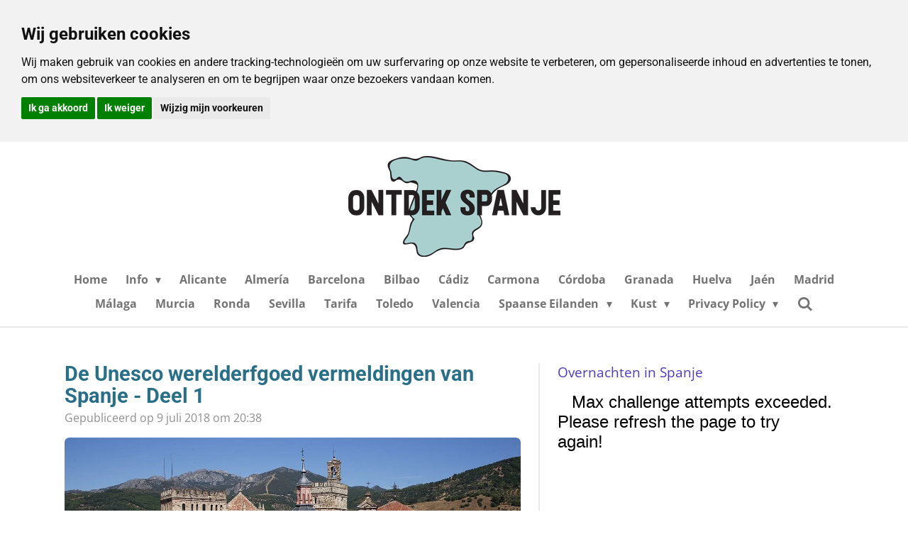

--- FILE ---
content_type: text/html; charset=UTF-8
request_url: https://www.ontdek-spanje.nl/blog/bezienswaardigheden-in-spanje/261032_de-unesco-werelderfgoed-vermeldingen-van-spanje-deel-1
body_size: 25911
content:
<!DOCTYPE html>
<html lang="nl">
    <head>
        <meta http-equiv="Content-Type" content="text/html; charset=utf-8">
        <meta name="viewport" content="width=device-width, initial-scale=1.0, maximum-scale=5.0">
        <meta http-equiv="X-UA-Compatible" content="IE=edge">
        <link rel="canonical" href="https://www.ontdek-spanje.nl/blog/bezienswaardigheden-in-spanje/261032_de-unesco-werelderfgoed-vermeldingen-van-spanje-deel-1">
        <meta property="og:title" content="De Unesco werelderfgoed vermeldingen van Spanje - Deel 1 | Ontdek-Spanje.nl">
        <meta property="og:url" content="https://www.ontdek-spanje.nl/blog/bezienswaardigheden-in-spanje/261032_de-unesco-werelderfgoed-vermeldingen-van-spanje-deel-1">
        <base href="https://www.ontdek-spanje.nl/">
        <meta name="description" property="og:description" content="De Unesco werelderfgoed vermeldingen van Spanje - De Werelderfgoedlijst van Spanje bevat cultureel en natuurlijk erfgoed dat wordt beschouwd als onvervangbaar, uniek en eigendom van de hele wereld en waarvan het van groot belang wordt geacht om te behouden.">
                <script nonce="754b46e544f9112b87e627ee79400519">
            
            window.JOUWWEB = window.JOUWWEB || {};
            window.JOUWWEB.application = window.JOUWWEB.application || {};
            window.JOUWWEB.application = {"backends":[{"domain":"jouwweb.nl","freeDomain":"jouwweb.site"},{"domain":"webador.com","freeDomain":"webadorsite.com"},{"domain":"webador.de","freeDomain":"webadorsite.com"},{"domain":"webador.fr","freeDomain":"webadorsite.com"},{"domain":"webador.es","freeDomain":"webadorsite.com"},{"domain":"webador.it","freeDomain":"webadorsite.com"},{"domain":"jouwweb.be","freeDomain":"jouwweb.site"},{"domain":"webador.ie","freeDomain":"webadorsite.com"},{"domain":"webador.co.uk","freeDomain":"webadorsite.com"},{"domain":"webador.at","freeDomain":"webadorsite.com"},{"domain":"webador.be","freeDomain":"webadorsite.com"},{"domain":"webador.ch","freeDomain":"webadorsite.com"},{"domain":"webador.ch","freeDomain":"webadorsite.com"},{"domain":"webador.mx","freeDomain":"webadorsite.com"},{"domain":"webador.com","freeDomain":"webadorsite.com"},{"domain":"webador.dk","freeDomain":"webadorsite.com"},{"domain":"webador.se","freeDomain":"webadorsite.com"},{"domain":"webador.no","freeDomain":"webadorsite.com"},{"domain":"webador.fi","freeDomain":"webadorsite.com"},{"domain":"webador.ca","freeDomain":"webadorsite.com"},{"domain":"webador.ca","freeDomain":"webadorsite.com"},{"domain":"webador.pl","freeDomain":"webadorsite.com"},{"domain":"webador.com.au","freeDomain":"webadorsite.com"},{"domain":"webador.nz","freeDomain":"webadorsite.com"}],"editorLocale":"nl-NL","editorTimezone":"Europe\/Amsterdam","editorLanguage":"nl","analytics4TrackingId":"G-E6PZPGE4QM","analyticsDimensions":[],"backendDomain":"www.jouwweb.nl","backendShortDomain":"jouwweb.nl","backendKey":"jouwweb-nl","freeWebsiteDomain":"jouwweb.site","noSsl":false,"build":{"reference":"3fb0c75"},"linkHostnames":["www.jouwweb.nl","www.webador.com","www.webador.de","www.webador.fr","www.webador.es","www.webador.it","www.jouwweb.be","www.webador.ie","www.webador.co.uk","www.webador.at","www.webador.be","www.webador.ch","fr.webador.ch","www.webador.mx","es.webador.com","www.webador.dk","www.webador.se","www.webador.no","www.webador.fi","www.webador.ca","fr.webador.ca","www.webador.pl","www.webador.com.au","www.webador.nz"],"assetsUrl":"https:\/\/assets.jwwb.nl","loginUrl":"https:\/\/www.jouwweb.nl\/inloggen","publishUrl":"https:\/\/www.jouwweb.nl\/v2\/website\/602955\/publish-proxy","adminUserOrIp":false,"pricing":{"plans":{"lite":{"amount":"700","currency":"EUR"},"pro":{"amount":"1200","currency":"EUR"},"business":{"amount":"2400","currency":"EUR"}},"yearlyDiscount":{"price":{"amount":"0","currency":"EUR"},"ratio":0,"percent":"0%","discountPrice":{"amount":"0","currency":"EUR"},"termPricePerMonth":{"amount":"0","currency":"EUR"},"termPricePerYear":{"amount":"0","currency":"EUR"}}},"hcUrl":{"add-product-variants":"https:\/\/help.jouwweb.nl\/hc\/nl\/articles\/28594307773201","basic-vs-advanced-shipping":"https:\/\/help.jouwweb.nl\/hc\/nl\/articles\/28594268794257","html-in-head":"https:\/\/help.jouwweb.nl\/hc\/nl\/articles\/28594336422545","link-domain-name":"https:\/\/help.jouwweb.nl\/hc\/nl\/articles\/28594325307409","optimize-for-mobile":"https:\/\/help.jouwweb.nl\/hc\/nl\/articles\/28594312927121","seo":"https:\/\/help.jouwweb.nl\/hc\/nl\/sections\/28507243966737","transfer-domain-name":"https:\/\/help.jouwweb.nl\/hc\/nl\/articles\/28594325232657","website-not-secure":"https:\/\/help.jouwweb.nl\/hc\/nl\/articles\/28594252935825"}};
            window.JOUWWEB.brand = {"type":"jouwweb","name":"JouwWeb","domain":"JouwWeb.nl","supportEmail":"support@jouwweb.nl"};
                    
                window.JOUWWEB = window.JOUWWEB || {};
                window.JOUWWEB.websiteRendering = {"locale":"nl-NL","timezone":"Europe\/Amsterdam","routes":{"api\/upload\/product-field":"\/_api\/upload\/product-field","checkout\/cart":"\/winkelwagen","payment":"\/bestelling-afronden\/:publicOrderId","payment\/forward":"\/bestelling-afronden\/:publicOrderId\/forward","public-order":"\/bestelling\/:publicOrderId","checkout\/authorize":"\/winkelwagen\/authorize\/:gateway","wishlist":"\/verlanglijst"}};
                                                    window.JOUWWEB.website = {"id":602955,"locale":"nl-NL","enabled":true,"title":"Ontdek-spanje.nl","hasTitle":true,"roleOfLoggedInUser":null,"ownerLocale":"nl-NL","plan":"pro","freeWebsiteDomain":"jouwweb.site","backendKey":"jouwweb-nl","currency":"EUR","defaultLocale":"nl-NL","url":"https:\/\/www.ontdek-spanje.nl\/","homepageSegmentId":2193368,"category":"website","isOffline":false,"isPublished":true,"locales":["nl-NL"],"allowed":{"ads":false,"credits":true,"externalLinks":true,"slideshow":true,"customDefaultSlideshow":true,"hostedAlbums":true,"moderators":true,"mailboxQuota":1,"statisticsVisitors":true,"statisticsDetailed":true,"statisticsMonths":3,"favicon":true,"password":true,"freeDomains":1,"freeMailAccounts":1,"canUseLanguages":false,"fileUpload":true,"legacyFontSize":true,"webshop":true,"products":10,"imageText":true,"search":true,"audioUpload":true,"videoUpload":100,"allowDangerousForms":false,"allowHtmlCode":true,"mobileBar":true,"sidebar":true,"poll":false,"allowCustomForms":true,"allowBusinessListing":true,"allowCustomAnalytics":true,"allowAccountingLink":true,"digitalProducts":false,"sitemapElement":false},"mobileBar":{"enabled":false,"theme":"accent","email":{"active":true},"location":{"active":false},"phone":{"active":false},"whatsapp":{"active":false},"social":{"active":false,"network":"facebook"}},"webshop":{"enabled":false,"currency":"EUR","taxEnabled":false,"taxInclusive":true,"vatDisclaimerVisible":false,"orderNotice":"<p>Indien u speciale wensen heeft kunt u deze doorgeven via het Opmerkingen-veld in de laatste stap.<\/p>","orderConfirmation":"<p>Hartelijk bedankt voor uw bestelling! U ontvangt zo spoedig mogelijk bericht van ons over de afhandeling van uw bestelling.<\/p>","freeShipping":false,"freeShippingAmount":"0.00","shippingDisclaimerVisible":false,"pickupAllowed":false,"couponAllowed":false,"detailsPageAvailable":true,"socialMediaVisible":true,"termsPage":null,"termsPageUrl":null,"extraTerms":null,"pricingVisible":true,"orderButtonVisible":true,"shippingAdvanced":false,"shippingAdvancedBackEnd":false,"soldOutVisible":false,"backInStockNotificationEnabled":false,"canAddProducts":true,"nextOrderNumber":1,"allowedServicePoints":[],"sendcloudConfigured":false,"sendcloudFallbackPublicKey":"a3d50033a59b4a598f1d7ce7e72aafdf","taxExemptionAllowed":true,"invoiceComment":null,"emptyCartVisible":false,"minimumOrderPrice":null,"productNumbersEnabled":false,"wishlistEnabled":false,"hideTaxOnCart":false},"isTreatedAsWebshop":false};                            window.JOUWWEB.cart = {"products":[],"coupon":null,"shippingCountryCode":null,"shippingChoice":null,"breakdown":[]};                            window.JOUWWEB.scripts = [];                        window.parent.JOUWWEB.colorPalette = window.JOUWWEB.colorPalette;
        </script>
                <title>De Unesco werelderfgoed vermeldingen van Spanje - Deel 1 | Ontdek-Spanje.nl</title>
                                            <link href="https://primary.jwwb.nl/public/n/p/k/temp-dzvamtcoqfkyrfdtnpvk/touch-icon-iphone.png?bust=1649952030" rel="apple-touch-icon" sizes="60x60">                                                <link href="https://primary.jwwb.nl/public/n/p/k/temp-dzvamtcoqfkyrfdtnpvk/touch-icon-ipad.png?bust=1649952030" rel="apple-touch-icon" sizes="76x76">                                                <link href="https://primary.jwwb.nl/public/n/p/k/temp-dzvamtcoqfkyrfdtnpvk/touch-icon-iphone-retina.png?bust=1649952030" rel="apple-touch-icon" sizes="120x120">                                                <link href="https://primary.jwwb.nl/public/n/p/k/temp-dzvamtcoqfkyrfdtnpvk/touch-icon-ipad-retina.png?bust=1649952030" rel="apple-touch-icon" sizes="152x152">                                                <link href="https://primary.jwwb.nl/public/n/p/k/temp-dzvamtcoqfkyrfdtnpvk/favicon.png?bust=1649952030" rel="shortcut icon">                                                <link href="https://primary.jwwb.nl/public/n/p/k/temp-dzvamtcoqfkyrfdtnpvk/favicon.png?bust=1649952030" rel="icon">                                        <meta property="og:image" content="https&#x3A;&#x2F;&#x2F;primary.jwwb.nl&#x2F;public&#x2F;n&#x2F;p&#x2F;k&#x2F;temp-dzvamtcoqfkyrfdtnpvk&#x2F;372ad5c6-3a82-43bf-9a21-5d1ea0b199ae.jpg&#x3F;enable-io&#x3D;true&amp;enable&#x3D;upscale&amp;fit&#x3D;bounds&amp;width&#x3D;1200">
                    <meta property="og:image" content="https&#x3A;&#x2F;&#x2F;primary.jwwb.nl&#x2F;public&#x2F;n&#x2F;p&#x2F;k&#x2F;temp-dzvamtcoqfkyrfdtnpvk&#x2F;73dc65ea-d96c-4e97-9c31-40ca233c1791.jpg">
                    <meta property="og:image" content="https&#x3A;&#x2F;&#x2F;primary.jwwb.nl&#x2F;public&#x2F;n&#x2F;p&#x2F;k&#x2F;temp-dzvamtcoqfkyrfdtnpvk&#x2F;da1d5b9e-f003-40f1-87ae-30ee576dfaba.jpg&#x3F;enable-io&#x3D;true&amp;enable&#x3D;upscale&amp;fit&#x3D;bounds&amp;width&#x3D;1200">
                    <meta property="og:image" content="https&#x3A;&#x2F;&#x2F;primary.jwwb.nl&#x2F;public&#x2F;n&#x2F;p&#x2F;k&#x2F;temp-dzvamtcoqfkyrfdtnpvk&#x2F;edfdffce-d403-4ad7-b261-fe28abff564c.jpg">
                    <meta property="og:image" content="https&#x3A;&#x2F;&#x2F;primary.jwwb.nl&#x2F;public&#x2F;n&#x2F;p&#x2F;k&#x2F;temp-dzvamtcoqfkyrfdtnpvk&#x2F;j06t1n&#x2F;DeUnescowerelderfgoedvermeldingenvanSpanje-TorenvanHerculesinCorunaGalicie.jpg">
                    <meta property="og:image" content="https&#x3A;&#x2F;&#x2F;primary.jwwb.nl&#x2F;public&#x2F;n&#x2F;p&#x2F;k&#x2F;temp-dzvamtcoqfkyrfdtnpvk&#x2F;a4e171b5-6beb-4f0a-ab3e-7da57034bc4c.png&#x3F;enable-io&#x3D;true&amp;enable&#x3D;upscale&amp;fit&#x3D;bounds&amp;width&#x3D;1200">
                    <meta property="og:image" content="https&#x3A;&#x2F;&#x2F;primary.jwwb.nl&#x2F;public&#x2F;n&#x2F;p&#x2F;k&#x2F;temp-dzvamtcoqfkyrfdtnpvk&#x2F;6af0b1be-e43f-4081-a2fc-f63dfcad4307.jpg">
                    <meta property="og:image" content="https&#x3A;&#x2F;&#x2F;primary.jwwb.nl&#x2F;public&#x2F;n&#x2F;p&#x2F;k&#x2F;temp-dzvamtcoqfkyrfdtnpvk&#x2F;8f015f72-8786-402d-801e-b7de23b41dc9.jpg">
                    <meta property="og:image" content="https&#x3A;&#x2F;&#x2F;primary.jwwb.nl&#x2F;public&#x2F;n&#x2F;p&#x2F;k&#x2F;temp-dzvamtcoqfkyrfdtnpvk&#x2F;f5951c7f-3ba1-4769-8aa5-da94cdfa95ae.jpg">
                    <meta property="og:image" content="https&#x3A;&#x2F;&#x2F;primary.jwwb.nl&#x2F;public&#x2F;n&#x2F;p&#x2F;k&#x2F;temp-dzvamtcoqfkyrfdtnpvk&#x2F;eccdeaab-2dc0-40fb-9e96-8ba936130521.jpg">
                    <meta property="og:image" content="https&#x3A;&#x2F;&#x2F;primary.jwwb.nl&#x2F;public&#x2F;n&#x2F;p&#x2F;k&#x2F;temp-dzvamtcoqfkyrfdtnpvk&#x2F;2redek&#x2F;DeUnescowerelderfgoedvermeldingenvanSpanje-NationaalparkTeideopTenerifeCanarischeEilanden.jpeg">
                    <meta property="og:image" content="https&#x3A;&#x2F;&#x2F;primary.jwwb.nl&#x2F;public&#x2F;n&#x2F;p&#x2F;k&#x2F;temp-dzvamtcoqfkyrfdtnpvk&#x2F;d35938c0-4dd3-4f15-802d-f48f7206b098.jpg">
                    <meta property="og:image" content="https&#x3A;&#x2F;&#x2F;primary.jwwb.nl&#x2F;public&#x2F;n&#x2F;p&#x2F;k&#x2F;temp-dzvamtcoqfkyrfdtnpvk&#x2F;442b555b-6d0b-4d8f-9d18-7623573a3ba8.jpg">
                                    <meta name="twitter:card" content="summary_large_image">
                        <meta property="twitter:image" content="https&#x3A;&#x2F;&#x2F;primary.jwwb.nl&#x2F;public&#x2F;n&#x2F;p&#x2F;k&#x2F;temp-dzvamtcoqfkyrfdtnpvk&#x2F;372ad5c6-3a82-43bf-9a21-5d1ea0b199ae.jpg&#x3F;enable-io&#x3D;true&amp;enable&#x3D;upscale&amp;fit&#x3D;bounds&amp;width&#x3D;1200">
                                                    <meta name="fc607694e8d0583" content="2bb3eb0e88c17a6b70dc5c6bab1eff5b">
<meta name="tradetracker-site-verification" content="4a9e50a42e8c4d9e476b0e3d1faa03b5352ad907">
<meta name="verification" content="6589ed371bfbe9924c4e0cc2476f6788">
<meta name="google-site-verification" content="Yn_6SSB5B0ekeNau4cnWCYevZbDNahAuFld-PWAGKl0">
<script async src="https://pagead2.googlesyndication.com/pagead/js/adsbygoogle.js"></script><script>
     (adsbygoogle = window.adsbygoogle || []).push({
          google_ad_client: "ca-pub-4169724287288634",
          enable_page_level_ads: true
     });
</script><meta name="c492f8e94fcd5cc" content="8af6a9d743919a503262cc59bff979c4">
<style>  a { text-decoration: none !important; }  </style>
<meta name="keywords" content=" Spanje, Vakantie Spanje , bezienswaardigheden Spanje, reisinformatie Spanje, reistips Spanje, Feesten &amp; Evenementen, Musea Spanje, Natuur- en nationaal parken spanje, Spaanse regios en streken, ">
<meta name="author" content="Arie">
<meta name="robots" content="index, follow">
<meta name="revisit-after" content="7 days">
<style>.footer {margin-top: 0 !important;}</style>

<!-- Cookie Consent by https://www.PrivacyPolicies.com -->
<script type="text/javascript" src="//www.privacypolicies.com/public/cookie-consent/4.0.0/cookie-consent.js" charset="UTF-8"></script>
<script type="text/javascript" charset="UTF-8">
document.addEventListener('DOMContentLoaded', function () {
cookieconsent.run({"notice_banner_type":"headline","consent_type":"express","palette":"light","language":"nl","page_load_consent_levels":["strictly-necessary"],"notice_banner_reject_button_hide":false,"preferences_center_close_button_hide":false,"page_refresh_confirmation_buttons":false,"website_name":"Ontdek Spanje","website_privacy_policy_url":"https://www.ontdek-spanje.nl/privacy-policy"});
});
</script>

<noscript>Cookie Consent by <a href="https://www.privacypolicies.com/" rel="nofollow noopener">Privacy Policies Generator website</a></noscript>
<!-- End Cookie Consent -->                            <script src="https://www.googletagmanager.com/gtag/js?id=UA-132930510-3" nonce="754b46e544f9112b87e627ee79400519" data-turbo-track="reload" async></script>
<script src="https://plausible.io/js/script.manual.js" nonce="754b46e544f9112b87e627ee79400519" data-turbo-track="reload" defer data-domain="shard5.jouwweb.nl"></script>
<link rel="stylesheet" type="text/css" href="https://gfonts.jwwb.nl/css?display=fallback&amp;family=Open+Sans%3A400%2C700%2C400italic%2C700italic%7CRoboto%3A400%2C700%2C400italic%2C700italic" nonce="754b46e544f9112b87e627ee79400519" data-turbo-track="dynamic">
<script src="https://assets.jwwb.nl/assets/build/website-rendering/nl-NL.js?bust=af8dcdef13a1895089e9" nonce="754b46e544f9112b87e627ee79400519" data-turbo-track="reload" defer></script>
<script src="https://assets.jwwb.nl/assets/website-rendering/runtime.d9e65c74d3b5e295ad0f.js?bust=5de238b33c4b1a20f3c0" nonce="754b46e544f9112b87e627ee79400519" data-turbo-track="reload" defer></script>
<script src="https://assets.jwwb.nl/assets/website-rendering/103.3d75ec3708e54af67f50.js?bust=cb0aa3c978e146edbd0d" nonce="754b46e544f9112b87e627ee79400519" data-turbo-track="reload" defer></script>
<script src="https://assets.jwwb.nl/assets/website-rendering/main.e945ac4a9e04397ccf9f.js?bust=66a936662a010943bc81" nonce="754b46e544f9112b87e627ee79400519" data-turbo-track="reload" defer></script>
<link rel="preload" href="https://assets.jwwb.nl/assets/website-rendering/styles.f78188d346eb1faf64a5.css?bust=7a6e6f2cb6becdc09bb5" as="style">
<link rel="preload" href="https://assets.jwwb.nl/assets/website-rendering/fonts/icons-website-rendering/font/website-rendering.woff2?bust=bd2797014f9452dadc8e" as="font" crossorigin>
<link rel="preconnect" href="https://gfonts.jwwb.nl">
<link rel="stylesheet" type="text/css" href="https://assets.jwwb.nl/assets/website-rendering/styles.f78188d346eb1faf64a5.css?bust=7a6e6f2cb6becdc09bb5" nonce="754b46e544f9112b87e627ee79400519" data-turbo-track="dynamic">
<link rel="preconnect" href="https://assets.jwwb.nl">
<link rel="preconnect" href="https://www.google-analytics.com">
<link rel="stylesheet" type="text/css" href="https://primary.jwwb.nl/public/n/p/k/temp-dzvamtcoqfkyrfdtnpvk/style.css?bust=1752576364" nonce="754b46e544f9112b87e627ee79400519" data-turbo-track="dynamic">    </head>
    <body
        id="top"
        class="jw-is-no-slideshow jw-header-is-image jw-is-segment-post jw-is-frontend jw-is-sidebar jw-is-no-messagebar jw-is-no-touch-device jw-is-no-mobile"
                                    data-jouwweb-page="261032"
                                                data-jouwweb-segment-id="261032"
                                                data-jouwweb-segment-type="post"
                                                data-template-threshold="1000"
                                                data-template-name="fresh&#x7C;traveling"
                            itemscope
        itemtype="https://schema.org/NewsArticle"
    >
                                    <meta itemprop="url" content="https://www.ontdek-spanje.nl/blog/bezienswaardigheden-in-spanje/261032_de-unesco-werelderfgoed-vermeldingen-van-spanje-deel-1">
        <div class="jw-background"></div>
        <div class="jw-body">
            <div class="jw-mobile-menu jw-mobile-is-logo js-mobile-menu">
            <button
            type="button"
            class="jw-mobile-menu__button jw-mobile-search-button"
            aria-label="Zoek binnen website"
        >
            <span class="jw-icon-search"></span>
        </button>
        <div class="jw-mobile-header jw-mobile-header--image">
        <a            class="jw-mobile-header-content"
                            href="/"
                        >
                            <img class="jw-mobile-logo jw-mobile-logo--landscape" src="https://primary.jwwb.nl/public/n/p/k/temp-dzvamtcoqfkyrfdtnpvk/cxw5cs/logospanje.png?enable-io=true&amp;enable=upscale&amp;height=70" srcset="https://primary.jwwb.nl/public/n/p/k/temp-dzvamtcoqfkyrfdtnpvk/cxw5cs/logospanje.png?enable-io=true&amp;enable=upscale&amp;height=70 1x, https://primary.jwwb.nl/public/n/p/k/temp-dzvamtcoqfkyrfdtnpvk/cxw5cs/logospanje.png?enable-io=true&amp;enable=upscale&amp;height=140&amp;quality=70 2x" alt="Ontdek-spanje.nl" title="Ontdek-spanje.nl">                                </a>
    </div>

    
            <button
            type="button"
            class="jw-mobile-menu__button jw-mobile-toggle"
            aria-label="Open / sluit menu"
        >
            <span class="jw-icon-burger"></span>
        </button>
    </div>
    <div class="jw-mobile-menu-search jw-mobile-menu-search--hidden">
        <form
            action="/zoeken"
            method="get"
            class="jw-mobile-menu-search__box"
        >
            <input
                type="text"
                name="q"
                value=""
                placeholder="Zoeken..."
                class="jw-mobile-menu-search__input"
            >
            <button type="submit" class="jw-btn jw-btn--style-flat jw-mobile-menu-search__button">
                <span class="website-rendering-icon-search"></span>
            </button>
            <button type="button" class="jw-btn jw-btn--style-flat jw-mobile-menu-search__button js-cancel-search">
                <span class="website-rendering-icon-cancel"></span>
            </button>
        </form>
    </div>
            <script nonce="754b46e544f9112b87e627ee79400519">
    JOUWWEB.templateConfig = {
        header: {
            mobileSelector: '.jw-mobile-menu',
            updatePusher: function (headerHeight, state) {
                $('.jw-menu-clone').css('top', headerHeight);
            },
        },
    };
</script>
<div class="wrapper">
    <div class="topmenu">
        <header class="header">
            <div class="topmenu-inner js-topbar-content-container">
                <div class="jw-header-logo">
            <div
    id="jw-header-image-container"
    class="jw-header jw-header-image jw-header-image-toggle"
    style="flex-basis: 299px; max-width: 299px; flex-shrink: 1;"
>
            <a href="/">
        <img id="jw-header-image" data-image-id="19668875" srcset="https://primary.jwwb.nl/public/n/p/k/temp-dzvamtcoqfkyrfdtnpvk/cxw5cs/logospanje.png?enable-io=true&amp;width=299 299w, https://primary.jwwb.nl/public/n/p/k/temp-dzvamtcoqfkyrfdtnpvk/cxw5cs/logospanje.png?enable-io=true&amp;width=598 598w" class="jw-header-image" title="Ontdek-spanje.nl" style="" sizes="299px" width="299" height="142" intrinsicsize="299.00 x 142.00" alt="Ontdek-spanje.nl">                </a>
    </div>
        <div
    class="jw-header jw-header-title-container jw-header-text jw-header-text-toggle"
    data-stylable="true"
>
    <a        id="jw-header-title"
        class="jw-header-title"
                    href="/"
            >
        Ontdek Spanje    </a>
</div>
</div>
                <nav class="jw-menu-copy">
                    <ul
    id="jw-menu"
    class="jw-menu jw-menu-horizontal"
            >
            <li
    class="jw-menu-item"
>
        <a        class="jw-menu-link"
        href="/"                                            data-page-link-id="2193368"
                            >
                <span class="">
            Home        </span>
            </a>
                </li>
            <li
    class="jw-menu-item jw-menu-has-submenu"
>
        <a        class="jw-menu-link"
        href="/info"                                            data-page-link-id="2197801"
                            >
                <span class="">
            Info        </span>
                    <span class="jw-arrow jw-arrow-toplevel"></span>
            </a>
                    <ul
            class="jw-submenu"
                    >
                            <li
    class="jw-menu-item"
>
        <a        class="jw-menu-link"
        href="/info/feestdagen-schoolvakanties-spanje"                                            data-page-link-id="2244865"
                            >
                <span class="">
            Feestdagen &amp; schoolvakanties Spanje        </span>
            </a>
                </li>
                            <li
    class="jw-menu-item"
>
        <a        class="jw-menu-link"
        href="/info/spaanse-geschiedenis"                                            data-page-link-id="2193944"
                            >
                <span class="">
            Spaanse Geschiedenis        </span>
            </a>
                </li>
                            <li
    class="jw-menu-item"
>
        <a        class="jw-menu-link"
        href="/info/koningspad"                                            data-page-link-id="3266945"
                            >
                <span class="">
            Koningspad        </span>
            </a>
                </li>
                            <li
    class="jw-menu-item"
>
        <a        class="jw-menu-link"
        href="/info/weer-klimaat"                                            data-page-link-id="3054504"
                            >
                <span class="">
            Weer klimaat        </span>
            </a>
                </li>
                    </ul>
        </li>
            <li
    class="jw-menu-item"
>
        <a        class="jw-menu-link"
        href="/alicante"                                            data-page-link-id="2217201"
                            >
                <span class="">
            Alicante        </span>
            </a>
                </li>
            <li
    class="jw-menu-item"
>
        <a        class="jw-menu-link"
        href="/almeria"                                            data-page-link-id="2272627"
                            >
                <span class="">
            Almería        </span>
            </a>
                </li>
            <li
    class="jw-menu-item"
>
        <a        class="jw-menu-link"
        href="/barcelona"                                            data-page-link-id="3049864"
                            >
                <span class="">
            Barcelona        </span>
            </a>
                </li>
            <li
    class="jw-menu-item"
>
        <a        class="jw-menu-link"
        href="/bilbao"                                            data-page-link-id="2197631"
                            >
                <span class="">
            Bilbao        </span>
            </a>
                </li>
            <li
    class="jw-menu-item"
>
        <a        class="jw-menu-link"
        href="/cadiz"                                            data-page-link-id="2253620"
                            >
                <span class="">
            Cádiz        </span>
            </a>
                </li>
            <li
    class="jw-menu-item"
>
        <a        class="jw-menu-link"
        href="/carmona"                                            data-page-link-id="4623898"
                            >
                <span class="">
            Carmona        </span>
            </a>
                </li>
            <li
    class="jw-menu-item"
>
        <a        class="jw-menu-link"
        href="/cordoba"                                            data-page-link-id="2217212"
                            >
                <span class="">
            Córdoba        </span>
            </a>
                </li>
            <li
    class="jw-menu-item"
>
        <a        class="jw-menu-link"
        href="/granada"                                            data-page-link-id="2255285"
                            >
                <span class="">
            Granada        </span>
            </a>
                </li>
            <li
    class="jw-menu-item"
>
        <a        class="jw-menu-link"
        href="/huelva"                                            data-page-link-id="3419014"
                            >
                <span class="">
            Huelva        </span>
            </a>
                </li>
            <li
    class="jw-menu-item"
>
        <a        class="jw-menu-link"
        href="/jaen"                                            data-page-link-id="2281975"
                            >
                <span class="">
            Jaén        </span>
            </a>
                </li>
            <li
    class="jw-menu-item"
>
        <a        class="jw-menu-link"
        href="/madrid"                                            data-page-link-id="3048870"
                            >
                <span class="">
            Madrid        </span>
            </a>
                </li>
            <li
    class="jw-menu-item"
>
        <a        class="jw-menu-link"
        href="/malaga"                                            data-page-link-id="2217198"
                            >
                <span class="">
            Málaga        </span>
            </a>
                </li>
            <li
    class="jw-menu-item"
>
        <a        class="jw-menu-link"
        href="/murcia"                                            data-page-link-id="3050822"
                            >
                <span class="">
            Murcia        </span>
            </a>
                </li>
            <li
    class="jw-menu-item"
>
        <a        class="jw-menu-link"
        href="/ronda"                                            data-page-link-id="2279939"
                            >
                <span class="">
            Ronda        </span>
            </a>
                </li>
            <li
    class="jw-menu-item"
>
        <a        class="jw-menu-link"
        href="/sevilla"                                            data-page-link-id="2223023"
                            >
                <span class="">
            Sevilla        </span>
            </a>
                </li>
            <li
    class="jw-menu-item"
>
        <a        class="jw-menu-link"
        href="/tarifa"                                            data-page-link-id="4731690"
                            >
                <span class="">
            Tarifa        </span>
            </a>
                </li>
            <li
    class="jw-menu-item"
>
        <a        class="jw-menu-link"
        href="/toledo"                                            data-page-link-id="4975212"
                            >
                <span class="">
            Toledo        </span>
            </a>
                </li>
            <li
    class="jw-menu-item"
>
        <a        class="jw-menu-link"
        href="/valencia"                                            data-page-link-id="2198558"
                            >
                <span class="">
            Valencia        </span>
            </a>
                </li>
            <li
    class="jw-menu-item jw-menu-has-submenu"
>
        <a        class="jw-menu-link"
        href="/spaanse-eilanden"                                            data-page-link-id="2744465"
                            >
                <span class="">
            Spaanse Eilanden        </span>
                    <span class="jw-arrow jw-arrow-toplevel"></span>
            </a>
                    <ul
            class="jw-submenu"
                    >
                            <li
    class="jw-menu-item jw-menu-has-submenu"
>
        <a        class="jw-menu-link"
        href="/spaanse-eilanden/canarische-eilanden"                                            data-page-link-id="2633225"
                            >
                <span class="">
            Canarische Eilanden        </span>
                    <span class="jw-arrow"></span>
            </a>
                    <ul
            class="jw-submenu"
                    >
                            <li
    class="jw-menu-item"
>
        <a        class="jw-menu-link"
        href="/spaanse-eilanden/canarische-eilanden/avontuur-op-de-canarische-eilanden"                                            data-page-link-id="3297856"
                            >
                <span class="">
            Avontuur op de Canarische eilanden        </span>
            </a>
                </li>
                            <li
    class="jw-menu-item jw-menu-has-submenu"
>
        <a        class="jw-menu-link"
        href="/spaanse-eilanden/canarische-eilanden/gran-canaria"                                            data-page-link-id="2674062"
                            >
                <span class="">
            Gran Canaria        </span>
                    <span class="jw-arrow"></span>
            </a>
                    <ul
            class="jw-submenu"
                    >
                            <li
    class="jw-menu-item"
>
        <a        class="jw-menu-link"
        href="/spaanse-eilanden/canarische-eilanden/gran-canaria/avontuur-op-gran-canaria"                                            data-page-link-id="3435940"
                            >
                <span class="">
            Avontuur op Gran Canaria        </span>
            </a>
                </li>
                    </ul>
        </li>
                            <li
    class="jw-menu-item jw-menu-has-submenu"
>
        <a        class="jw-menu-link"
        href="/spaanse-eilanden/canarische-eilanden/fuerteventura"                                            data-page-link-id="2660762"
                            >
                <span class="">
            Fuerteventura        </span>
                    <span class="jw-arrow"></span>
            </a>
                    <ul
            class="jw-submenu"
                    >
                            <li
    class="jw-menu-item"
>
        <a        class="jw-menu-link"
        href="/spaanse-eilanden/canarische-eilanden/fuerteventura/reisaanbod-naar-fuerteventura"                                            data-page-link-id="3071400"
                            >
                <span class="">
            Reisaanbod naar Fuerteventura        </span>
            </a>
                </li>
                            <li
    class="jw-menu-item"
>
        <a        class="jw-menu-link"
        href="/spaanse-eilanden/canarische-eilanden/fuerteventura/avontuur-op-fuerteventura"                                            data-page-link-id="3313169"
                            >
                <span class="">
            Avontuur op Fuerteventura        </span>
            </a>
                </li>
                            <li
    class="jw-menu-item"
>
        <a        class="jw-menu-link"
        href="/spaanse-eilanden/canarische-eilanden/fuerteventura/nudistenstranden"                                            data-page-link-id="3070985"
                            >
                <span class="">
            Nudistenstranden        </span>
            </a>
                </li>
                    </ul>
        </li>
                            <li
    class="jw-menu-item jw-menu-has-submenu"
>
        <a        class="jw-menu-link"
        href="/spaanse-eilanden/canarische-eilanden/tenerife"                                            data-page-link-id="2588481"
                            >
                <span class="">
            Tenerife        </span>
                    <span class="jw-arrow"></span>
            </a>
                    <ul
            class="jw-submenu"
                    >
                            <li
    class="jw-menu-item"
>
        <a        class="jw-menu-link"
        href="/spaanse-eilanden/canarische-eilanden/tenerife/nationaal-park-el-teide-tenerife"                                            data-page-link-id="3073020"
                            >
                <span class="">
            Nationaal Park El Teide Tenerife        </span>
            </a>
                </li>
                            <li
    class="jw-menu-item"
>
        <a        class="jw-menu-link"
        href="/spaanse-eilanden/canarische-eilanden/tenerife/de-beste-stranden-van-tenerife"                                            data-page-link-id="3397931"
                            >
                <span class="">
            De beste stranden van Tenerife        </span>
            </a>
                </li>
                    </ul>
        </li>
                            <li
    class="jw-menu-item"
>
        <a        class="jw-menu-link"
        href="/spaanse-eilanden/canarische-eilanden/la-palma"                                            data-page-link-id="2651544"
                            >
                <span class="">
            La Palma        </span>
            </a>
                </li>
                            <li
    class="jw-menu-item"
>
        <a        class="jw-menu-link"
        href="/spaanse-eilanden/canarische-eilanden/lanzarote"                                            data-page-link-id="2683098"
                            >
                <span class="">
            Lanzarote        </span>
            </a>
                </li>
                            <li
    class="jw-menu-item jw-menu-has-submenu"
>
        <a        class="jw-menu-link"
        href="/spaanse-eilanden/canarische-eilanden/la-gomera"                                            data-page-link-id="2682101"
                            >
                <span class="">
            La Gomera        </span>
                    <span class="jw-arrow"></span>
            </a>
                    <ul
            class="jw-submenu"
                    >
                            <li
    class="jw-menu-item"
>
        <a        class="jw-menu-link"
        href="/spaanse-eilanden/canarische-eilanden/la-gomera/reisaanbod-la-gomera"                                            data-page-link-id="3360275"
                            >
                <span class="">
            Reisaanbod La Gomera        </span>
            </a>
                </li>
                    </ul>
        </li>
                            <li
    class="jw-menu-item"
>
        <a        class="jw-menu-link"
        href="/spaanse-eilanden/canarische-eilanden/el-hierro"                                            data-page-link-id="2656233"
                            >
                <span class="">
            El Hierro        </span>
            </a>
                </li>
                    </ul>
        </li>
                            <li
    class="jw-menu-item jw-menu-has-submenu"
>
        <a        class="jw-menu-link"
        href="/spaanse-eilanden/balearen"                                            data-page-link-id="2633185"
                            >
                <span class="">
            Balearen        </span>
                    <span class="jw-arrow"></span>
            </a>
                    <ul
            class="jw-submenu"
                    >
                            <li
    class="jw-menu-item"
>
        <a        class="jw-menu-link"
        href="/spaanse-eilanden/balearen/mallorca"                                            data-page-link-id="2217203"
                            >
                <span class="">
            Mallorca        </span>
            </a>
                </li>
                            <li
    class="jw-menu-item"
>
        <a        class="jw-menu-link"
        href="/spaanse-eilanden/balearen/ibiza"                                            data-page-link-id="2640778"
                            >
                <span class="">
            Ibiza        </span>
            </a>
                </li>
                            <li
    class="jw-menu-item"
>
        <a        class="jw-menu-link"
        href="/spaanse-eilanden/balearen/menorca"                                            data-page-link-id="2639299"
                            >
                <span class="">
            Menorca        </span>
            </a>
                </li>
                            <li
    class="jw-menu-item"
>
        <a        class="jw-menu-link"
        href="/spaanse-eilanden/balearen/formentera"                                            data-page-link-id="2644087"
                            >
                <span class="">
            Formentera        </span>
            </a>
                </li>
                    </ul>
        </li>
                    </ul>
        </li>
            <li
    class="jw-menu-item jw-menu-has-submenu"
>
        <a        class="jw-menu-link"
        href="/kust"                                            data-page-link-id="2208450"
                            >
                <span class="">
            Kust        </span>
                    <span class="jw-arrow jw-arrow-toplevel"></span>
            </a>
                    <ul
            class="jw-submenu"
                    >
                            <li
    class="jw-menu-item"
>
        <a        class="jw-menu-link"
        href="/kust/costa-de-ponent"                                            data-page-link-id="2325092"
                            >
                <span class="">
            Costa de Ponent        </span>
            </a>
                </li>
                            <li
    class="jw-menu-item"
>
        <a        class="jw-menu-link"
        href="/kust/costa-brava"                                            data-page-link-id="2315159"
                            >
                <span class="">
            Costa Brava        </span>
            </a>
                </li>
                            <li
    class="jw-menu-item"
>
        <a        class="jw-menu-link"
        href="/kust/costa-dorada"                                            data-page-link-id="2330632"
                            >
                <span class="">
            Costa Dorada        </span>
            </a>
                </li>
                            <li
    class="jw-menu-item"
>
        <a        class="jw-menu-link"
        href="/kust/costa-del-azahar"                                            data-page-link-id="2335229"
                            >
                <span class="">
            Costa del Azahar        </span>
            </a>
                </li>
                            <li
    class="jw-menu-item"
>
        <a        class="jw-menu-link"
        href="/kust/costa-de-valencia"                                            data-page-link-id="2342083"
                            >
                <span class="">
            Costa de Valencia        </span>
            </a>
                </li>
                            <li
    class="jw-menu-item"
>
        <a        class="jw-menu-link"
        href="/kust/costa-blanca"                                            data-page-link-id="2348533"
                            >
                <span class="">
            Costa Blanca        </span>
            </a>
                </li>
                            <li
    class="jw-menu-item"
>
        <a        class="jw-menu-link"
        href="/kust/costa-calida"                                            data-page-link-id="2351465"
                            >
                <span class="">
            Costa Cálida        </span>
            </a>
                </li>
                            <li
    class="jw-menu-item"
>
        <a        class="jw-menu-link"
        href="/kust/costa-la-de-almeria-tropical"                                            data-page-link-id="2365329"
                            >
                <span class="">
            Costa la de Almeria &amp; Tropical        </span>
            </a>
                </li>
                            <li
    class="jw-menu-item"
>
        <a        class="jw-menu-link"
        href="/kust/costa-del-sol"                                            data-page-link-id="2371728"
                            >
                <span class="">
            Costa del Sol        </span>
            </a>
                </li>
                            <li
    class="jw-menu-item"
>
        <a        class="jw-menu-link"
        href="/kust/costa-de-la-luz"                                            data-page-link-id="2375851"
                            >
                <span class="">
            Costa de la Luz        </span>
            </a>
                </li>
                            <li
    class="jw-menu-item"
>
        <a        class="jw-menu-link"
        href="/kust/costa-verde"                                            data-page-link-id="2382591"
                            >
                <span class="">
            Costa Verde        </span>
            </a>
                </li>
                    </ul>
        </li>
            <li
    class="jw-menu-item jw-menu-has-submenu"
>
        <a        class="jw-menu-link"
        href="/privacy-policy"                                            data-page-link-id="9980220"
                            >
                <span class="">
            Privacy Policy        </span>
                    <span class="jw-arrow jw-arrow-toplevel"></span>
            </a>
                    <ul
            class="jw-submenu"
                    >
                            <li
    class="jw-menu-item"
>
        <a        class="jw-menu-link"
        href="/privacy-policy/partners"                                            data-page-link-id="18945497"
                            >
                <span class="">
            Partners        </span>
            </a>
                </li>
                    </ul>
        </li>
            <li
    class="jw-menu-item jw-menu-search-item"
>
        <button        class="jw-menu-link jw-menu-link--icon jw-text-button"
                                                                    title="Zoeken"
            >
                                <span class="website-rendering-icon-search"></span>
                            <span class="hidden-desktop-horizontal-menu">
            Zoeken        </span>
            </button>
                
            <div class="jw-popover-container jw-popover-container--inline is-hidden">
                <div class="jw-popover-backdrop"></div>
                <div class="jw-popover">
                    <div class="jw-popover__arrow"></div>
                    <div class="jw-popover__content jw-section-white">
                        <form  class="jw-search" action="/zoeken" method="get">
                            
                            <input class="jw-search__input" type="text" name="q" value="" placeholder="Zoeken..." >
                            <button class="jw-search__submit" type="submit">
                                <span class="website-rendering-icon-search"></span>
                            </button>
                        </form>
                    </div>
                </div>
            </div>
                        </li>
    
    </ul>

    <script nonce="754b46e544f9112b87e627ee79400519" id="jw-mobile-menu-template" type="text/template">
        <ul id="jw-menu" class="jw-menu jw-menu-horizontal">
                            <li
    class="jw-menu-item"
>
        <a        class="jw-menu-link"
        href="/"                                            data-page-link-id="2193368"
                            >
                <span class="">
            Home        </span>
            </a>
                </li>
                            <li
    class="jw-menu-item jw-menu-has-submenu"
>
        <a        class="jw-menu-link"
        href="/info"                                            data-page-link-id="2197801"
                            >
                <span class="">
            Info        </span>
                    <span class="jw-arrow jw-arrow-toplevel"></span>
            </a>
                    <ul
            class="jw-submenu"
                    >
                            <li
    class="jw-menu-item"
>
        <a        class="jw-menu-link"
        href="/info/feestdagen-schoolvakanties-spanje"                                            data-page-link-id="2244865"
                            >
                <span class="">
            Feestdagen &amp; schoolvakanties Spanje        </span>
            </a>
                </li>
                            <li
    class="jw-menu-item"
>
        <a        class="jw-menu-link"
        href="/info/spaanse-geschiedenis"                                            data-page-link-id="2193944"
                            >
                <span class="">
            Spaanse Geschiedenis        </span>
            </a>
                </li>
                            <li
    class="jw-menu-item"
>
        <a        class="jw-menu-link"
        href="/info/koningspad"                                            data-page-link-id="3266945"
                            >
                <span class="">
            Koningspad        </span>
            </a>
                </li>
                            <li
    class="jw-menu-item"
>
        <a        class="jw-menu-link"
        href="/info/weer-klimaat"                                            data-page-link-id="3054504"
                            >
                <span class="">
            Weer klimaat        </span>
            </a>
                </li>
                    </ul>
        </li>
                            <li
    class="jw-menu-item"
>
        <a        class="jw-menu-link"
        href="/alicante"                                            data-page-link-id="2217201"
                            >
                <span class="">
            Alicante        </span>
            </a>
                </li>
                            <li
    class="jw-menu-item"
>
        <a        class="jw-menu-link"
        href="/almeria"                                            data-page-link-id="2272627"
                            >
                <span class="">
            Almería        </span>
            </a>
                </li>
                            <li
    class="jw-menu-item"
>
        <a        class="jw-menu-link"
        href="/barcelona"                                            data-page-link-id="3049864"
                            >
                <span class="">
            Barcelona        </span>
            </a>
                </li>
                            <li
    class="jw-menu-item"
>
        <a        class="jw-menu-link"
        href="/bilbao"                                            data-page-link-id="2197631"
                            >
                <span class="">
            Bilbao        </span>
            </a>
                </li>
                            <li
    class="jw-menu-item"
>
        <a        class="jw-menu-link"
        href="/cadiz"                                            data-page-link-id="2253620"
                            >
                <span class="">
            Cádiz        </span>
            </a>
                </li>
                            <li
    class="jw-menu-item"
>
        <a        class="jw-menu-link"
        href="/carmona"                                            data-page-link-id="4623898"
                            >
                <span class="">
            Carmona        </span>
            </a>
                </li>
                            <li
    class="jw-menu-item"
>
        <a        class="jw-menu-link"
        href="/cordoba"                                            data-page-link-id="2217212"
                            >
                <span class="">
            Córdoba        </span>
            </a>
                </li>
                            <li
    class="jw-menu-item"
>
        <a        class="jw-menu-link"
        href="/granada"                                            data-page-link-id="2255285"
                            >
                <span class="">
            Granada        </span>
            </a>
                </li>
                            <li
    class="jw-menu-item"
>
        <a        class="jw-menu-link"
        href="/huelva"                                            data-page-link-id="3419014"
                            >
                <span class="">
            Huelva        </span>
            </a>
                </li>
                            <li
    class="jw-menu-item"
>
        <a        class="jw-menu-link"
        href="/jaen"                                            data-page-link-id="2281975"
                            >
                <span class="">
            Jaén        </span>
            </a>
                </li>
                            <li
    class="jw-menu-item"
>
        <a        class="jw-menu-link"
        href="/madrid"                                            data-page-link-id="3048870"
                            >
                <span class="">
            Madrid        </span>
            </a>
                </li>
                            <li
    class="jw-menu-item"
>
        <a        class="jw-menu-link"
        href="/malaga"                                            data-page-link-id="2217198"
                            >
                <span class="">
            Málaga        </span>
            </a>
                </li>
                            <li
    class="jw-menu-item"
>
        <a        class="jw-menu-link"
        href="/murcia"                                            data-page-link-id="3050822"
                            >
                <span class="">
            Murcia        </span>
            </a>
                </li>
                            <li
    class="jw-menu-item"
>
        <a        class="jw-menu-link"
        href="/ronda"                                            data-page-link-id="2279939"
                            >
                <span class="">
            Ronda        </span>
            </a>
                </li>
                            <li
    class="jw-menu-item"
>
        <a        class="jw-menu-link"
        href="/sevilla"                                            data-page-link-id="2223023"
                            >
                <span class="">
            Sevilla        </span>
            </a>
                </li>
                            <li
    class="jw-menu-item"
>
        <a        class="jw-menu-link"
        href="/tarifa"                                            data-page-link-id="4731690"
                            >
                <span class="">
            Tarifa        </span>
            </a>
                </li>
                            <li
    class="jw-menu-item"
>
        <a        class="jw-menu-link"
        href="/toledo"                                            data-page-link-id="4975212"
                            >
                <span class="">
            Toledo        </span>
            </a>
                </li>
                            <li
    class="jw-menu-item"
>
        <a        class="jw-menu-link"
        href="/valencia"                                            data-page-link-id="2198558"
                            >
                <span class="">
            Valencia        </span>
            </a>
                </li>
                            <li
    class="jw-menu-item jw-menu-has-submenu"
>
        <a        class="jw-menu-link"
        href="/spaanse-eilanden"                                            data-page-link-id="2744465"
                            >
                <span class="">
            Spaanse Eilanden        </span>
                    <span class="jw-arrow jw-arrow-toplevel"></span>
            </a>
                    <ul
            class="jw-submenu"
                    >
                            <li
    class="jw-menu-item jw-menu-has-submenu"
>
        <a        class="jw-menu-link"
        href="/spaanse-eilanden/canarische-eilanden"                                            data-page-link-id="2633225"
                            >
                <span class="">
            Canarische Eilanden        </span>
                    <span class="jw-arrow"></span>
            </a>
                    <ul
            class="jw-submenu"
                    >
                            <li
    class="jw-menu-item"
>
        <a        class="jw-menu-link"
        href="/spaanse-eilanden/canarische-eilanden/avontuur-op-de-canarische-eilanden"                                            data-page-link-id="3297856"
                            >
                <span class="">
            Avontuur op de Canarische eilanden        </span>
            </a>
                </li>
                            <li
    class="jw-menu-item jw-menu-has-submenu"
>
        <a        class="jw-menu-link"
        href="/spaanse-eilanden/canarische-eilanden/gran-canaria"                                            data-page-link-id="2674062"
                            >
                <span class="">
            Gran Canaria        </span>
                    <span class="jw-arrow"></span>
            </a>
                    <ul
            class="jw-submenu"
                    >
                            <li
    class="jw-menu-item"
>
        <a        class="jw-menu-link"
        href="/spaanse-eilanden/canarische-eilanden/gran-canaria/avontuur-op-gran-canaria"                                            data-page-link-id="3435940"
                            >
                <span class="">
            Avontuur op Gran Canaria        </span>
            </a>
                </li>
                    </ul>
        </li>
                            <li
    class="jw-menu-item jw-menu-has-submenu"
>
        <a        class="jw-menu-link"
        href="/spaanse-eilanden/canarische-eilanden/fuerteventura"                                            data-page-link-id="2660762"
                            >
                <span class="">
            Fuerteventura        </span>
                    <span class="jw-arrow"></span>
            </a>
                    <ul
            class="jw-submenu"
                    >
                            <li
    class="jw-menu-item"
>
        <a        class="jw-menu-link"
        href="/spaanse-eilanden/canarische-eilanden/fuerteventura/reisaanbod-naar-fuerteventura"                                            data-page-link-id="3071400"
                            >
                <span class="">
            Reisaanbod naar Fuerteventura        </span>
            </a>
                </li>
                            <li
    class="jw-menu-item"
>
        <a        class="jw-menu-link"
        href="/spaanse-eilanden/canarische-eilanden/fuerteventura/avontuur-op-fuerteventura"                                            data-page-link-id="3313169"
                            >
                <span class="">
            Avontuur op Fuerteventura        </span>
            </a>
                </li>
                            <li
    class="jw-menu-item"
>
        <a        class="jw-menu-link"
        href="/spaanse-eilanden/canarische-eilanden/fuerteventura/nudistenstranden"                                            data-page-link-id="3070985"
                            >
                <span class="">
            Nudistenstranden        </span>
            </a>
                </li>
                    </ul>
        </li>
                            <li
    class="jw-menu-item jw-menu-has-submenu"
>
        <a        class="jw-menu-link"
        href="/spaanse-eilanden/canarische-eilanden/tenerife"                                            data-page-link-id="2588481"
                            >
                <span class="">
            Tenerife        </span>
                    <span class="jw-arrow"></span>
            </a>
                    <ul
            class="jw-submenu"
                    >
                            <li
    class="jw-menu-item"
>
        <a        class="jw-menu-link"
        href="/spaanse-eilanden/canarische-eilanden/tenerife/nationaal-park-el-teide-tenerife"                                            data-page-link-id="3073020"
                            >
                <span class="">
            Nationaal Park El Teide Tenerife        </span>
            </a>
                </li>
                            <li
    class="jw-menu-item"
>
        <a        class="jw-menu-link"
        href="/spaanse-eilanden/canarische-eilanden/tenerife/de-beste-stranden-van-tenerife"                                            data-page-link-id="3397931"
                            >
                <span class="">
            De beste stranden van Tenerife        </span>
            </a>
                </li>
                    </ul>
        </li>
                            <li
    class="jw-menu-item"
>
        <a        class="jw-menu-link"
        href="/spaanse-eilanden/canarische-eilanden/la-palma"                                            data-page-link-id="2651544"
                            >
                <span class="">
            La Palma        </span>
            </a>
                </li>
                            <li
    class="jw-menu-item"
>
        <a        class="jw-menu-link"
        href="/spaanse-eilanden/canarische-eilanden/lanzarote"                                            data-page-link-id="2683098"
                            >
                <span class="">
            Lanzarote        </span>
            </a>
                </li>
                            <li
    class="jw-menu-item jw-menu-has-submenu"
>
        <a        class="jw-menu-link"
        href="/spaanse-eilanden/canarische-eilanden/la-gomera"                                            data-page-link-id="2682101"
                            >
                <span class="">
            La Gomera        </span>
                    <span class="jw-arrow"></span>
            </a>
                    <ul
            class="jw-submenu"
                    >
                            <li
    class="jw-menu-item"
>
        <a        class="jw-menu-link"
        href="/spaanse-eilanden/canarische-eilanden/la-gomera/reisaanbod-la-gomera"                                            data-page-link-id="3360275"
                            >
                <span class="">
            Reisaanbod La Gomera        </span>
            </a>
                </li>
                    </ul>
        </li>
                            <li
    class="jw-menu-item"
>
        <a        class="jw-menu-link"
        href="/spaanse-eilanden/canarische-eilanden/el-hierro"                                            data-page-link-id="2656233"
                            >
                <span class="">
            El Hierro        </span>
            </a>
                </li>
                    </ul>
        </li>
                            <li
    class="jw-menu-item jw-menu-has-submenu"
>
        <a        class="jw-menu-link"
        href="/spaanse-eilanden/balearen"                                            data-page-link-id="2633185"
                            >
                <span class="">
            Balearen        </span>
                    <span class="jw-arrow"></span>
            </a>
                    <ul
            class="jw-submenu"
                    >
                            <li
    class="jw-menu-item"
>
        <a        class="jw-menu-link"
        href="/spaanse-eilanden/balearen/mallorca"                                            data-page-link-id="2217203"
                            >
                <span class="">
            Mallorca        </span>
            </a>
                </li>
                            <li
    class="jw-menu-item"
>
        <a        class="jw-menu-link"
        href="/spaanse-eilanden/balearen/ibiza"                                            data-page-link-id="2640778"
                            >
                <span class="">
            Ibiza        </span>
            </a>
                </li>
                            <li
    class="jw-menu-item"
>
        <a        class="jw-menu-link"
        href="/spaanse-eilanden/balearen/menorca"                                            data-page-link-id="2639299"
                            >
                <span class="">
            Menorca        </span>
            </a>
                </li>
                            <li
    class="jw-menu-item"
>
        <a        class="jw-menu-link"
        href="/spaanse-eilanden/balearen/formentera"                                            data-page-link-id="2644087"
                            >
                <span class="">
            Formentera        </span>
            </a>
                </li>
                    </ul>
        </li>
                    </ul>
        </li>
                            <li
    class="jw-menu-item jw-menu-has-submenu"
>
        <a        class="jw-menu-link"
        href="/kust"                                            data-page-link-id="2208450"
                            >
                <span class="">
            Kust        </span>
                    <span class="jw-arrow jw-arrow-toplevel"></span>
            </a>
                    <ul
            class="jw-submenu"
                    >
                            <li
    class="jw-menu-item"
>
        <a        class="jw-menu-link"
        href="/kust/costa-de-ponent"                                            data-page-link-id="2325092"
                            >
                <span class="">
            Costa de Ponent        </span>
            </a>
                </li>
                            <li
    class="jw-menu-item"
>
        <a        class="jw-menu-link"
        href="/kust/costa-brava"                                            data-page-link-id="2315159"
                            >
                <span class="">
            Costa Brava        </span>
            </a>
                </li>
                            <li
    class="jw-menu-item"
>
        <a        class="jw-menu-link"
        href="/kust/costa-dorada"                                            data-page-link-id="2330632"
                            >
                <span class="">
            Costa Dorada        </span>
            </a>
                </li>
                            <li
    class="jw-menu-item"
>
        <a        class="jw-menu-link"
        href="/kust/costa-del-azahar"                                            data-page-link-id="2335229"
                            >
                <span class="">
            Costa del Azahar        </span>
            </a>
                </li>
                            <li
    class="jw-menu-item"
>
        <a        class="jw-menu-link"
        href="/kust/costa-de-valencia"                                            data-page-link-id="2342083"
                            >
                <span class="">
            Costa de Valencia        </span>
            </a>
                </li>
                            <li
    class="jw-menu-item"
>
        <a        class="jw-menu-link"
        href="/kust/costa-blanca"                                            data-page-link-id="2348533"
                            >
                <span class="">
            Costa Blanca        </span>
            </a>
                </li>
                            <li
    class="jw-menu-item"
>
        <a        class="jw-menu-link"
        href="/kust/costa-calida"                                            data-page-link-id="2351465"
                            >
                <span class="">
            Costa Cálida        </span>
            </a>
                </li>
                            <li
    class="jw-menu-item"
>
        <a        class="jw-menu-link"
        href="/kust/costa-la-de-almeria-tropical"                                            data-page-link-id="2365329"
                            >
                <span class="">
            Costa la de Almeria &amp; Tropical        </span>
            </a>
                </li>
                            <li
    class="jw-menu-item"
>
        <a        class="jw-menu-link"
        href="/kust/costa-del-sol"                                            data-page-link-id="2371728"
                            >
                <span class="">
            Costa del Sol        </span>
            </a>
                </li>
                            <li
    class="jw-menu-item"
>
        <a        class="jw-menu-link"
        href="/kust/costa-de-la-luz"                                            data-page-link-id="2375851"
                            >
                <span class="">
            Costa de la Luz        </span>
            </a>
                </li>
                            <li
    class="jw-menu-item"
>
        <a        class="jw-menu-link"
        href="/kust/costa-verde"                                            data-page-link-id="2382591"
                            >
                <span class="">
            Costa Verde        </span>
            </a>
                </li>
                    </ul>
        </li>
                            <li
    class="jw-menu-item jw-menu-has-submenu"
>
        <a        class="jw-menu-link"
        href="/privacy-policy"                                            data-page-link-id="9980220"
                            >
                <span class="">
            Privacy Policy        </span>
                    <span class="jw-arrow jw-arrow-toplevel"></span>
            </a>
                    <ul
            class="jw-submenu"
                    >
                            <li
    class="jw-menu-item"
>
        <a        class="jw-menu-link"
        href="/privacy-policy/partners"                                            data-page-link-id="18945497"
                            >
                <span class="">
            Partners        </span>
            </a>
                </li>
                    </ul>
        </li>
            
                    </ul>
    </script>
                </nav>
            </div>
        </header>
    </div>
    </div>
<div class="main-content">
    
<main class="block-content">
    <div data-section-name="content" class="jw-section jw-section-content jw-responsive lt800">
        
<div class="jw-strip jw-strip--default jw-strip--style-color jw-strip--primary jw-strip--color-default jw-strip--padding-start"><div class="jw-strip__content-container"><div class="jw-strip__content jw-responsive lt800">    
                    
    <h1
        class="jw-heading jw-heading-130 heading__no-margin jw-news-page__heading-without-margin js-editor-open-settings"
        itemprop="headline"
    >
        De Unesco werelderfgoed vermeldingen van Spanje - Deel 1    </h1>
            <div class="jw-news-page__meta js-editor-open-settings">
                                                        <meta itemprop="image" content="https://primary.jwwb.nl/public/n/p/k/temp-dzvamtcoqfkyrfdtnpvk/372ad5c6-3a82-43bf-9a21-5d1ea0b199ae.jpg">
                                        <meta itemprop="datePublished" content="2018-07-09T18:38:00+00:00">
                Gepubliceerd op 9 juli 2018 om 20:38                                                                <span
            itemscope
            itemprop="publisher"
            itemtype="https://schema.org/Organization"
        ><meta
                    itemprop="url"
                    content="https://www.ontdek-spanje.nl/"
                ><meta
                    itemprop="name"
                    content="Ontdek-spanje.nl"
                ><span
            itemscope
            itemprop="logo"
            itemtype="https://schema.org/ImageObject"
        ><meta
                    itemprop="url"
                    content="https://primary.jwwb.nl/public/n/p/k/temp-dzvamtcoqfkyrfdtnpvk/cxw5cs/logospanje.png?enable-io=true&amp;enable=upscale&amp;height=60"
                ><meta
                    itemprop="width"
                    content="126"
                ><meta
                    itemprop="height"
                    content="60"
                ></span></span>                    </div>
    </div></div></div>
<div class="news-page-content-container">
    <div
    id="jw-element-45944733"
    data-jw-element-id="45944733"
        class="jw-tree-node jw-element jw-strip-root jw-tree-container jw-node-is-first-child jw-node-is-last-child"
>
    <div
    id="jw-element-341248339"
    data-jw-element-id="341248339"
        class="jw-tree-node jw-element jw-strip jw-tree-container jw-strip--default jw-strip--style-color jw-strip--color-default jw-strip--padding-both jw-node-is-first-child jw-strip--primary jw-node-is-last-child"
>
    <div class="jw-strip__content-container"><div class="jw-strip__content jw-responsive lt800"><div
    id="jw-element-45944736"
    data-jw-element-id="45944736"
        class="jw-tree-node jw-element jw-image jw-node-is-first-child"
>
    <div
    class="jw-intent jw-element-image jw-element-content jw-element-image-is-center jw-element-image--full-width-to-640"
            style="width: 1204px;"
    >
            
        
                <picture
            class="jw-element-image__image-wrapper jw-image-is-rounded jw-intrinsic"
            style="padding-top: 44.4352%;"
        >
                                            <img class="jw-element-image__image jw-intrinsic__item" style="--jw-element-image--pan-x: 0.5; --jw-element-image--pan-y: 0.5;" alt="De Unesco werelderfgoed vermeldingen van Spanje - De Werelderfgoedlijst van Spanje bevat cultureel en natuurlijk erfgoed" src="https://primary.jwwb.nl/public/n/p/k/temp-dzvamtcoqfkyrfdtnpvk/372ad5c6-3a82-43bf-9a21-5d1ea0b199ae.jpg" srcset="https://primary.jwwb.nl/public/n/p/k/temp-dzvamtcoqfkyrfdtnpvk/372ad5c6-3a82-43bf-9a21-5d1ea0b199ae.jpg?enable-io=true&amp;width=96 96w, https://primary.jwwb.nl/public/n/p/k/temp-dzvamtcoqfkyrfdtnpvk/372ad5c6-3a82-43bf-9a21-5d1ea0b199ae.jpg?enable-io=true&amp;width=147 147w, https://primary.jwwb.nl/public/n/p/k/temp-dzvamtcoqfkyrfdtnpvk/372ad5c6-3a82-43bf-9a21-5d1ea0b199ae.jpg?enable-io=true&amp;width=226 226w, https://primary.jwwb.nl/public/n/p/k/temp-dzvamtcoqfkyrfdtnpvk/372ad5c6-3a82-43bf-9a21-5d1ea0b199ae.jpg?enable-io=true&amp;width=347 347w, https://primary.jwwb.nl/public/n/p/k/temp-dzvamtcoqfkyrfdtnpvk/372ad5c6-3a82-43bf-9a21-5d1ea0b199ae.jpg?enable-io=true&amp;width=532 532w, https://primary.jwwb.nl/public/n/p/k/temp-dzvamtcoqfkyrfdtnpvk/372ad5c6-3a82-43bf-9a21-5d1ea0b199ae.jpg?enable-io=true&amp;width=816 816w, https://primary.jwwb.nl/public/n/p/k/temp-dzvamtcoqfkyrfdtnpvk/372ad5c6-3a82-43bf-9a21-5d1ea0b199ae.jpg?enable-io=true&amp;width=1252 1252w, https://primary.jwwb.nl/public/n/p/k/temp-dzvamtcoqfkyrfdtnpvk/372ad5c6-3a82-43bf-9a21-5d1ea0b199ae.jpg?enable-io=true&amp;width=1920 1920w" sizes="auto, min(100vw, 1200px), 100vw" loading="lazy" width="1204" height="535">                    </picture>

            </div>
</div><div
    id="jw-element-45944811"
    data-jw-element-id="45944811"
        class="jw-tree-node jw-element jw-image-text"
>
    <div class="jw-element-imagetext-text">
            <p><strong><span>De Unesco werelderfgoed vermeldingen van Spanje -&nbsp;</span></strong>De Werelderfgoedlijst van Spanje bevat cultureel en natuurlijk erfgoed dat wordt beschouwd als onvervangbaar, uniek en eigendom van de hele wereld en waarvan het van groot belang wordt geacht om te behouden</p>    </div>
</div><div
    id="jw-element-45944818"
    data-jw-element-id="45944818"
        class="jw-tree-node jw-element jw-separator"
>
    <div class="jw-element-separator-padding">
    <hr
        class="jw-element-separator jw-element-separator--thin jw-element-separator--solid"
        style="--jw-element-separator__margin&#x3A;&#x20;1.0000em"
    />
</div>
</div><div
    id="jw-element-45944821"
    data-jw-element-id="45944821"
        class="jw-tree-node jw-element jw-html"
>
    <div class="jw-html-wrapper">
    <div style="text-align: center;"><script async src="//pagead2.googlesyndication.com/pagead/js/adsbygoogle.js"></script>
<!-- Ontdek-spanje -->
<ins class="adsbygoogle" style="display:block" data-ad-client="ca-pub-7445237553190681" data-ad-slot="2448495471" data-ad-format="auto"></ins>
<script>
(adsbygoogle = window.adsbygoogle || []).push({});
  </script></div>    </div>
</div><div
    id="jw-element-45944820"
    data-jw-element-id="45944820"
        class="jw-tree-node jw-element jw-separator"
>
    <div class="jw-element-separator-padding">
    <hr
        class="jw-element-separator jw-element-separator--thin jw-element-separator--solid"
        style="--jw-element-separator__margin&#x3A;&#x20;1.0000em"
    />
</div>
</div><div
    id="jw-element-45944814"
    data-jw-element-id="45944814"
        class="jw-tree-node jw-element jw-image-text"
>
    <div class="jw-element-imagetext-text">
            <p><span>Spanje staat 46 keer vermeld op de Unesco Werelderfgoedlijst,</span><span class="">&nbsp;</span><span>41 keer cultureel, 3 keer natuur en 2 keer gemixt. Op deze pagina vind je de eerste 12 Spaanse Unesco Werelderfgoedlijst vermeldingen van 1 t/m 12.&nbsp;</span></p>    </div>
</div><div
    id="jw-element-45944867"
    data-jw-element-id="45944867"
        class="jw-tree-node jw-element jw-separator"
>
    <div class="jw-element-separator-padding">
    <hr
        class="jw-element-separator jw-element-separator--thin jw-element-separator--solid"
        style="--jw-element-separator__margin&#x3A;&#x20;1.0000em"
    />
</div>
</div><div
    id="jw-element-46626814"
    data-jw-element-id="46626814"
        class="jw-tree-node jw-element jw-news"
>
    <div class="jw-element-loader">
    <span class="jw-spinner"></span>
</div>
<div class="jw-element-news-content">
                </div>
</div><div
    id="jw-element-45944874"
    data-jw-element-id="45944874"
        class="jw-tree-node jw-element jw-image"
>
    <div
    class="jw-intent jw-element-image jw-element-content jw-element-image-is-center jw-element-image--full-width-to-640"
            style="width: 1131px;"
    >
            
        
                <picture
            class="jw-element-image__image-wrapper jw-image-is-rounded jw-intrinsic"
            style="padding-top: 55.8798%;"
        >
                                            <img class="jw-element-image__image jw-intrinsic__item" style="--jw-element-image--pan-x: 0.5; --jw-element-image--pan-y: 0.5;" alt="De Unesco werelderfgoed vermeldingen van Spanje - San Cristóbal de La Laguna in Tenerife, Canarische Eilanden" src="https://primary.jwwb.nl/public/n/p/k/temp-dzvamtcoqfkyrfdtnpvk/73dc65ea-d96c-4e97-9c31-40ca233c1791.jpg" srcset="https://primary.jwwb.nl/public/n/p/k/temp-dzvamtcoqfkyrfdtnpvk/73dc65ea-d96c-4e97-9c31-40ca233c1791.jpg?enable-io=true&amp;width=96 96w, https://primary.jwwb.nl/public/n/p/k/temp-dzvamtcoqfkyrfdtnpvk/73dc65ea-d96c-4e97-9c31-40ca233c1791.jpg?enable-io=true&amp;width=147 147w, https://primary.jwwb.nl/public/n/p/k/temp-dzvamtcoqfkyrfdtnpvk/73dc65ea-d96c-4e97-9c31-40ca233c1791.jpg?enable-io=true&amp;width=226 226w, https://primary.jwwb.nl/public/n/p/k/temp-dzvamtcoqfkyrfdtnpvk/73dc65ea-d96c-4e97-9c31-40ca233c1791.jpg?enable-io=true&amp;width=347 347w, https://primary.jwwb.nl/public/n/p/k/temp-dzvamtcoqfkyrfdtnpvk/73dc65ea-d96c-4e97-9c31-40ca233c1791.jpg?enable-io=true&amp;width=532 532w, https://primary.jwwb.nl/public/n/p/k/temp-dzvamtcoqfkyrfdtnpvk/73dc65ea-d96c-4e97-9c31-40ca233c1791.jpg?enable-io=true&amp;width=816 816w, https://primary.jwwb.nl/public/n/p/k/temp-dzvamtcoqfkyrfdtnpvk/73dc65ea-d96c-4e97-9c31-40ca233c1791.jpg?enable-io=true&amp;width=1252 1252w, https://primary.jwwb.nl/public/n/p/k/temp-dzvamtcoqfkyrfdtnpvk/73dc65ea-d96c-4e97-9c31-40ca233c1791.jpg?enable-io=true&amp;width=1920 1920w" sizes="auto, min(100vw, 1200px), 100vw" loading="lazy" width="1131" height="632">                    </picture>

            </div>
</div><div
    id="jw-element-45944950"
    data-jw-element-id="45944950"
        class="jw-tree-node jw-element jw-image-text"
>
    <div class="jw-element-imagetext-text">
            <p class=""><span style="font-size: 120%; color: #c42727;">San Crist&oacute;bal de La Laguna in Tenerife, Canarische Eilanden</span></p>
<p><strong><span>De Unesco werelderfgoed vermeldingen van Spanje -&nbsp;</span>S</strong><strong>an Crist&oacute;bal de La Laguna in Tenerife, Canarische Eilanden</strong><em>.&nbsp;</em>San Crist&oacute;bal de La Laguna, kortweg La Laguna, is een Spaanse gemeente op het eiland <a data-jwlink-type="page" data-jwlink-identifier="2588481" data-jwlink-title="Tenerife" href="/spaanse-eilanden/canarische-eilanden-islas-canarias/tenerife">Tenerife</a> op de <a data-jwlink-type="page" data-jwlink-identifier="2633225" data-jwlink-title="Canarische Eilanden - Islas Canarias" href="/spaanse-eilanden/canarische-eilanden-islas-canarias">Canarische Eilanden.</a></p>
<p class="">San Crist&oacute;bal de La Laguna werd in 1497 gesticht door Alonso Fern&aacute;ndez de Lugo. De stad op de Canarische Eilanden bestaat uit de oorspronkelijke bovenstad en de (aangelegde) onderstad. Het was het eerste &lsquo;ideale stadsgebied&rsquo; ingericht volgens filosofische principes. Zo is het stadsontwerp gebaseerd op navigatie en de wetenschap van die tijd. Verder is de stad het voorbeeld van een nieuwe vreedzame, maatschappelijke ordening, ge&iuml;nspireerd door oude religieuze concepten. San Crist&oacute;bal de La Laguna was de eerste niet-versterkte Spaanse koloniale stad en het stedenbouwkundig ontwerp ervan stond model voor veel koloniale steden in Amerika.</p>    </div>
</div><div
    id="jw-element-45944868"
    data-jw-element-id="45944868"
        class="jw-tree-node jw-element jw-separator"
>
    <div class="jw-element-separator-padding">
    <hr
        class="jw-element-separator jw-element-separator--thin jw-element-separator--solid"
        style="--jw-element-separator__margin&#x3A;&#x20;1.0000em"
    />
</div>
</div><div
    id="jw-element-45944875"
    data-jw-element-id="45944875"
        class="jw-tree-node jw-element jw-image"
>
    <div
    class="jw-intent jw-element-image jw-element-content jw-element-image-is-center jw-element-image--full-width-to-640"
            style="width: 1280px;"
    >
            
        
                <picture
            class="jw-element-image__image-wrapper jw-image-is-rounded jw-intrinsic"
            style="padding-top: 65.7031%;"
        >
                                            <img class="jw-element-image__image jw-intrinsic__item" style="--jw-element-image--pan-x: 0.5; --jw-element-image--pan-y: 0.5;" alt="De Unesco werelderfgoed vermeldingen van Spanje - San Millán Yuso en Suso kloosters in La Rioja. " src="https://primary.jwwb.nl/public/n/p/k/temp-dzvamtcoqfkyrfdtnpvk/da1d5b9e-f003-40f1-87ae-30ee576dfaba.jpg" srcset="https://primary.jwwb.nl/public/n/p/k/temp-dzvamtcoqfkyrfdtnpvk/da1d5b9e-f003-40f1-87ae-30ee576dfaba.jpg?enable-io=true&amp;width=96 96w, https://primary.jwwb.nl/public/n/p/k/temp-dzvamtcoqfkyrfdtnpvk/da1d5b9e-f003-40f1-87ae-30ee576dfaba.jpg?enable-io=true&amp;width=147 147w, https://primary.jwwb.nl/public/n/p/k/temp-dzvamtcoqfkyrfdtnpvk/da1d5b9e-f003-40f1-87ae-30ee576dfaba.jpg?enable-io=true&amp;width=226 226w, https://primary.jwwb.nl/public/n/p/k/temp-dzvamtcoqfkyrfdtnpvk/da1d5b9e-f003-40f1-87ae-30ee576dfaba.jpg?enable-io=true&amp;width=347 347w, https://primary.jwwb.nl/public/n/p/k/temp-dzvamtcoqfkyrfdtnpvk/da1d5b9e-f003-40f1-87ae-30ee576dfaba.jpg?enable-io=true&amp;width=532 532w, https://primary.jwwb.nl/public/n/p/k/temp-dzvamtcoqfkyrfdtnpvk/da1d5b9e-f003-40f1-87ae-30ee576dfaba.jpg?enable-io=true&amp;width=816 816w, https://primary.jwwb.nl/public/n/p/k/temp-dzvamtcoqfkyrfdtnpvk/da1d5b9e-f003-40f1-87ae-30ee576dfaba.jpg?enable-io=true&amp;width=1252 1252w, https://primary.jwwb.nl/public/n/p/k/temp-dzvamtcoqfkyrfdtnpvk/da1d5b9e-f003-40f1-87ae-30ee576dfaba.jpg?enable-io=true&amp;width=1920 1920w" sizes="auto, min(100vw, 1200px), 100vw" loading="lazy" width="1280" height="841">                    </picture>

            </div>
</div><div
    id="jw-element-45944962"
    data-jw-element-id="45944962"
        class="jw-tree-node jw-element jw-image-text"
>
    <div class="jw-element-imagetext-text">
            <p><span style="font-size: 120%; color: #c42727;">De stad Santiago de Compostela in Galici&euml;</span></p>
<p><strong><span>De Unesco werelderfgoed vermeldingen van Spanje -&nbsp;</span>De stad Santiago de Compostela in Galici&euml;.&nbsp;</strong><span></span><em>San Mill&aacute;n Yuso en Suso kloosters in La Rioja</em>.&nbsp;<span>De kloostergemeenschap gesticht door Sint Mill&aacute;n werd halverwege de 6e eeuw een bedevaartsoord. De prachtige Romaanse kerk in Suso werd gebouwd ter ere van de heilige en staat er nog steeds. In de vroeg 16e eeuw kreeg de kloostergemeenschap een nieuw onderkomen in de vorm van het nieuwe klooster van Yuso, gelegen boven het oudere complex. De architectuur van de kloosters bestaat uit Mozarabische, Visigotische, middeleeuwse, renaissance en barok stijlen. De Spaanse geschreven en gesproken taal is geboren in deze kloosters; de eerste literatuur in het Castiliaans werd hier geschreven en ontwikkelde zich tot een van de meest gesproken talen ter wereld.</span></p>    </div>
</div><div
    id="jw-element-45944865"
    data-jw-element-id="45944865"
        class="jw-tree-node jw-element jw-separator"
>
    <div class="jw-element-separator-padding">
    <hr
        class="jw-element-separator jw-element-separator--thin jw-element-separator--solid"
        style="--jw-element-separator__margin&#x3A;&#x20;1.0000em"
    />
</div>
</div><div
    id="jw-element-45944877"
    data-jw-element-id="45944877"
        class="jw-tree-node jw-element jw-image"
>
    <div
    class="jw-intent jw-element-image jw-element-content jw-element-image-is-center jw-element-image--full-width-to-640"
            style="width: 1198px;"
    >
            
        
                <picture
            class="jw-element-image__image-wrapper jw-image-is-rounded jw-intrinsic"
            style="padding-top: 51.8364%;"
        >
                                            <img class="jw-element-image__image jw-intrinsic__item" style="--jw-element-image--pan-x: 0.5; --jw-element-image--pan-y: 0.5;" alt="De Unesco werelderfgoed vermeldingen van Spanje - De stad Santiago de Compostela in Galicië. " src="https://primary.jwwb.nl/public/n/p/k/temp-dzvamtcoqfkyrfdtnpvk/edfdffce-d403-4ad7-b261-fe28abff564c.jpg" srcset="https://primary.jwwb.nl/public/n/p/k/temp-dzvamtcoqfkyrfdtnpvk/edfdffce-d403-4ad7-b261-fe28abff564c.jpg?enable-io=true&amp;width=96 96w, https://primary.jwwb.nl/public/n/p/k/temp-dzvamtcoqfkyrfdtnpvk/edfdffce-d403-4ad7-b261-fe28abff564c.jpg?enable-io=true&amp;width=147 147w, https://primary.jwwb.nl/public/n/p/k/temp-dzvamtcoqfkyrfdtnpvk/edfdffce-d403-4ad7-b261-fe28abff564c.jpg?enable-io=true&amp;width=226 226w, https://primary.jwwb.nl/public/n/p/k/temp-dzvamtcoqfkyrfdtnpvk/edfdffce-d403-4ad7-b261-fe28abff564c.jpg?enable-io=true&amp;width=347 347w, https://primary.jwwb.nl/public/n/p/k/temp-dzvamtcoqfkyrfdtnpvk/edfdffce-d403-4ad7-b261-fe28abff564c.jpg?enable-io=true&amp;width=532 532w, https://primary.jwwb.nl/public/n/p/k/temp-dzvamtcoqfkyrfdtnpvk/edfdffce-d403-4ad7-b261-fe28abff564c.jpg?enable-io=true&amp;width=816 816w, https://primary.jwwb.nl/public/n/p/k/temp-dzvamtcoqfkyrfdtnpvk/edfdffce-d403-4ad7-b261-fe28abff564c.jpg?enable-io=true&amp;width=1252 1252w, https://primary.jwwb.nl/public/n/p/k/temp-dzvamtcoqfkyrfdtnpvk/edfdffce-d403-4ad7-b261-fe28abff564c.jpg?enable-io=true&amp;width=1920 1920w" sizes="auto, min(100vw, 1200px), 100vw" loading="lazy" width="1198" height="621">                    </picture>

            </div>
</div><div
    id="jw-element-45944967"
    data-jw-element-id="45944967"
        class="jw-tree-node jw-element jw-image-text"
>
    <div class="jw-element-imagetext-text">
            <p><span style="font-size: 120%; color: #c42727;">De stad Santiago de Compostela in Galici&euml;</span></p>
<p><strong><span>De Unesco werelderfgoed vermeldingen van Spanje -&nbsp;</span></strong><strong>De stad Santiago de Compostela in Galici&euml;</strong><em>.</em>&nbsp;<span>Bedevaarten waren een essentieel onderdeel van het West-Europese geestelijke en culturele leven tijdens de Middeleeuwen. Santiago de Compostela is een beroemd bedevaartsoord in het noordwesten van Spanje en het werd een symbool in de strijd van de Spaanse christenen tegen de islam. De stad werd aan het eind van de 10e eeuw verwoest door de moslims, maar volledig herbouwd in de volgende eeuw. Met zijn romaanse, gotische en barokke gebouwen is de oude binnenstad van Santiago een van &lsquo;s wereld mooiste stedelijke gebieden. De oudste monumenten zijn gegroepeerd rond het graf van Sint Jacob en de kathedraal die de opmerkelijke P&oacute;rtico de la Gloria bevat.</span></p>    </div>
</div><div
    id="jw-element-45944864"
    data-jw-element-id="45944864"
        class="jw-tree-node jw-element jw-separator"
>
    <div class="jw-element-separator-padding">
    <hr
        class="jw-element-separator jw-element-separator--thin jw-element-separator--solid"
        style="--jw-element-separator__margin&#x3A;&#x20;1.0000em"
    />
</div>
</div><div
    id="jw-element-45944878"
    data-jw-element-id="45944878"
        class="jw-tree-node jw-element jw-image"
>
    <div
    class="jw-intent jw-element-image jw-element-content jw-element-image-is-center jw-element-image--full-width-to-640"
            style="width: 960px;"
    >
            
        
                <picture
            class="jw-element-image__image-wrapper jw-image-is-rounded jw-intrinsic"
            style="padding-top: 43.985%;"
        >
                                            <img class="jw-element-image__image jw-intrinsic__item" style="--jw-element-image--pan-x: 0.5; --jw-element-image--pan-y: 0.5;" alt="De Unesco werelderfgoed vermeldingen van Spanje - Toren van Hercules in Coruña, Galicië." src="https://primary.jwwb.nl/public/n/p/k/temp-dzvamtcoqfkyrfdtnpvk/DeUnescowerelderfgoedvermeldingenvanSpanje-TorenvanHerculesinCorunaGalicie.jpg" srcset="https://primary.jwwb.nl/public/n/p/k/temp-dzvamtcoqfkyrfdtnpvk/j06t1n/DeUnescowerelderfgoedvermeldingenvanSpanje-TorenvanHerculesinCorunaGalicie.jpg?enable-io=true&amp;width=96 96w, https://primary.jwwb.nl/public/n/p/k/temp-dzvamtcoqfkyrfdtnpvk/j06t1n/DeUnescowerelderfgoedvermeldingenvanSpanje-TorenvanHerculesinCorunaGalicie.jpg?enable-io=true&amp;width=147 147w, https://primary.jwwb.nl/public/n/p/k/temp-dzvamtcoqfkyrfdtnpvk/j06t1n/DeUnescowerelderfgoedvermeldingenvanSpanje-TorenvanHerculesinCorunaGalicie.jpg?enable-io=true&amp;width=226 226w, https://primary.jwwb.nl/public/n/p/k/temp-dzvamtcoqfkyrfdtnpvk/j06t1n/DeUnescowerelderfgoedvermeldingenvanSpanje-TorenvanHerculesinCorunaGalicie.jpg?enable-io=true&amp;width=347 347w, https://primary.jwwb.nl/public/n/p/k/temp-dzvamtcoqfkyrfdtnpvk/j06t1n/DeUnescowerelderfgoedvermeldingenvanSpanje-TorenvanHerculesinCorunaGalicie.jpg?enable-io=true&amp;width=532 532w, https://primary.jwwb.nl/public/n/p/k/temp-dzvamtcoqfkyrfdtnpvk/j06t1n/DeUnescowerelderfgoedvermeldingenvanSpanje-TorenvanHerculesinCorunaGalicie.jpg?enable-io=true&amp;width=816 816w, https://primary.jwwb.nl/public/n/p/k/temp-dzvamtcoqfkyrfdtnpvk/j06t1n/DeUnescowerelderfgoedvermeldingenvanSpanje-TorenvanHerculesinCorunaGalicie.jpg?enable-io=true&amp;width=1252 1252w, https://primary.jwwb.nl/public/n/p/k/temp-dzvamtcoqfkyrfdtnpvk/j06t1n/DeUnescowerelderfgoedvermeldingenvanSpanje-TorenvanHerculesinCorunaGalicie.jpg?enable-io=true&amp;width=1920 1920w" sizes="auto, min(100vw, 1200px), 100vw" loading="lazy" width="798" height="351">                    </picture>

            </div>
</div><div
    id="jw-element-45944982"
    data-jw-element-id="45944982"
        class="jw-tree-node jw-element jw-image-text"
>
    <div class="jw-element-imagetext-text">
            <p><span style="color: #c42727;">T</span><span style="font-size: 120%; color: #c42727;">oren van Hercules in Coru&ntilde;a, Galici&euml;</span></p>
<p><strong><span>De Unesco werelderfgoed vermeldingen van Spanje -&nbsp;</span></strong><strong>Toren van Hercules in Coru&ntilde;a</strong><em>, <a data-jwlink-type="page" data-jwlink-identifier="2300203" data-jwlink-title="Regio Galicie" href="/regio-galicie">Galici&euml;</a><a data-jwlink-type="page" data-jwlink-identifier="2300203" data-jwlink-title="Regio Galicie" href="/regio-galicie">.</a></em><span><em>De <a data-jwlink-type="page" data-jwlink-identifier="3510158" data-jwlink-title="De toren van Hercules" href="/regio-galicie/de-toren-van-hercules">Toren van Hercules</a> </em>heeft sinds de 1e eeuw na Christus als vuurtoren en ori&euml;ntatiepunt gediend voor de ingang van de haven La Coru&ntilde;a in noordwest Spanje. In die tijd bouwden de Romeinen de toren onder de naam Farum Brigantium. De toren staat op een 57 meter hoge rots en is 55 meter hoog. Hiervan is 34 meter Romeinse metselwerk en 21 meter werd geconstrueerd tijdens een 18e-eeuwse restauratie. Aan de basis van de toren grenst een rechthoekig Romeins gebouw. Verder kent het torengebied een beeldenpark &ndash; de Monte dos Bicos rotstekeningen uit de ijzertijd &ndash; en een islamitische begraafplaats.</span></p>    </div>
</div><div
    id="jw-element-45944863"
    data-jw-element-id="45944863"
        class="jw-tree-node jw-element jw-separator"
>
    <div class="jw-element-separator-padding">
    <hr
        class="jw-element-separator jw-element-separator--thin jw-element-separator--solid"
        style="--jw-element-separator__margin&#x3A;&#x20;1.0000em"
    />
</div>
</div><div
    id="jw-element-45944881"
    data-jw-element-id="45944881"
        class="jw-tree-node jw-element jw-image"
>
    <div
    class="jw-intent jw-element-image jw-element-content jw-element-image-is-center jw-element-image--full-width-to-640"
            style="width: 1280px;"
    >
            
        
                <picture
            class="jw-element-image__image-wrapper jw-image-is-rounded jw-intrinsic"
            style="padding-top: 44.4531%;"
        >
                                            <img class="jw-element-image__image jw-intrinsic__item" style="--jw-element-image--pan-x: 0.5; --jw-element-image--pan-y: 0.5;" alt="De Unesco werelderfgoed vermeldingen van Spanje - Universiteit en historisch district van Alcalá de Henares in Comunidad de Madrid" src="https://primary.jwwb.nl/public/n/p/k/temp-dzvamtcoqfkyrfdtnpvk/a4e171b5-6beb-4f0a-ab3e-7da57034bc4c.png" srcset="https://primary.jwwb.nl/public/n/p/k/temp-dzvamtcoqfkyrfdtnpvk/a4e171b5-6beb-4f0a-ab3e-7da57034bc4c.png?enable-io=true&amp;width=96 96w, https://primary.jwwb.nl/public/n/p/k/temp-dzvamtcoqfkyrfdtnpvk/a4e171b5-6beb-4f0a-ab3e-7da57034bc4c.png?enable-io=true&amp;width=147 147w, https://primary.jwwb.nl/public/n/p/k/temp-dzvamtcoqfkyrfdtnpvk/a4e171b5-6beb-4f0a-ab3e-7da57034bc4c.png?enable-io=true&amp;width=226 226w, https://primary.jwwb.nl/public/n/p/k/temp-dzvamtcoqfkyrfdtnpvk/a4e171b5-6beb-4f0a-ab3e-7da57034bc4c.png?enable-io=true&amp;width=347 347w, https://primary.jwwb.nl/public/n/p/k/temp-dzvamtcoqfkyrfdtnpvk/a4e171b5-6beb-4f0a-ab3e-7da57034bc4c.png?enable-io=true&amp;width=532 532w, https://primary.jwwb.nl/public/n/p/k/temp-dzvamtcoqfkyrfdtnpvk/a4e171b5-6beb-4f0a-ab3e-7da57034bc4c.png?enable-io=true&amp;width=816 816w, https://primary.jwwb.nl/public/n/p/k/temp-dzvamtcoqfkyrfdtnpvk/a4e171b5-6beb-4f0a-ab3e-7da57034bc4c.png?enable-io=true&amp;width=1252 1252w, https://primary.jwwb.nl/public/n/p/k/temp-dzvamtcoqfkyrfdtnpvk/a4e171b5-6beb-4f0a-ab3e-7da57034bc4c.png?enable-io=true&amp;width=1920 1920w" sizes="auto, min(100vw, 1200px), 100vw" loading="lazy" width="1280" height="569">                    </picture>

            </div>
</div><div
    id="jw-element-45944985"
    data-jw-element-id="45944985"
        class="jw-tree-node jw-element jw-image-text"
>
    <div class="jw-element-imagetext-text">
            <p class=""><span style="font-size: 120%; color: #c42727;">Universiteit en historisch district van Alcal&aacute; de Henares, Madrid</span></p>
<p><strong><span>De Unesco werelderfgoed vermeldingen van Spanje -&nbsp;</span>Universiteit en historisch district van Alcal&aacute; de Henares in Comunidad de <a data-jwlink-type="page" data-jwlink-identifier="3048870" data-jwlink-title="Madrid" href="/madrid">Madrid</a>.</strong>&nbsp;Alcal&aacute; de Henares is een stad en gemeente in de regio Madrid, gelegen op ongeveer 35 kilometer ten noordoosten van het centrum van de hoofdstad. Gewoonlijk spreekt men simpelweg van Alcal&aacute; maar &lsquo;de Henares&rsquo; wordt dikwijls toegevoegd om het onderscheid te maken met andere steden die de naam Alcal&aacute; dragen, een woord afgeleid van het Arabisch voor &lsquo;vesting&rsquo;. De Universiteit en het historisch centrum van Alcal&aacute; de Henares behoren tot het UNESCO Werelderfgoed.&nbsp;<span>&nbsp;Door zijn centrale ligging was de stad een frequente verblijfplaats voor de koningen van&nbsp;</span>Castili&euml;<span>. In 1480 had&nbsp;</span>Christoffel Columbus<span>&nbsp;in Alcal&aacute; zijn eerste contact met de&nbsp;</span>Katholieke Koningen<span>&nbsp;in verband met de financiering van zijn reizen richting&nbsp;</span>Nieuwe Wereld<span>. In 1496 stichtte kardinaal&nbsp;</span>Cisneros<span>&nbsp;hier de&nbsp;</span><strong>Universidad Complutense</strong><span>&nbsp;welke tijdens de Renaissanceperiode een belangrijk centrum werd. In 1836 verhuisde deze universiteit naar Madrid onder de naam van&nbsp;</span>Universidad Complutense de Madrid<span>. In 1977 werd een nieuwe universiteit in de oude gebouwen opgericht onder de naam Universidad de Alcal&aacute; de Henares.</span></p>    </div>
</div><div
    id="jw-element-45944862"
    data-jw-element-id="45944862"
        class="jw-tree-node jw-element jw-separator"
>
    <div class="jw-element-separator-padding">
    <hr
        class="jw-element-separator jw-element-separator--thin jw-element-separator--solid"
        style="--jw-element-separator__margin&#x3A;&#x20;1.0000em"
    />
</div>
</div><div
    id="jw-element-45944884"
    data-jw-element-id="45944884"
        class="jw-tree-node jw-element jw-image"
>
    <div
    class="jw-intent jw-element-image jw-element-content jw-element-image-is-center jw-element-image--full-width-to-420"
            style="width: 600px;"
    >
            
        
                <picture
            class="jw-element-image__image-wrapper jw-image-is-rounded jw-intrinsic"
            style="padding-top: 40.6667%;"
        >
                                            <img class="jw-element-image__image jw-intrinsic__item" style="--jw-element-image--pan-x: 0.5; --jw-element-image--pan-y: 0.5;" alt="De Unesco werelderfgoed vermeldingen van Spanje - Vizcaya brug, País Vasco, Baskenland" src="https://primary.jwwb.nl/public/n/p/k/temp-dzvamtcoqfkyrfdtnpvk/6af0b1be-e43f-4081-a2fc-f63dfcad4307.jpg" srcset="https://primary.jwwb.nl/public/n/p/k/temp-dzvamtcoqfkyrfdtnpvk/6af0b1be-e43f-4081-a2fc-f63dfcad4307.jpg?enable-io=true&amp;width=96 96w, https://primary.jwwb.nl/public/n/p/k/temp-dzvamtcoqfkyrfdtnpvk/6af0b1be-e43f-4081-a2fc-f63dfcad4307.jpg?enable-io=true&amp;width=147 147w, https://primary.jwwb.nl/public/n/p/k/temp-dzvamtcoqfkyrfdtnpvk/6af0b1be-e43f-4081-a2fc-f63dfcad4307.jpg?enable-io=true&amp;width=226 226w, https://primary.jwwb.nl/public/n/p/k/temp-dzvamtcoqfkyrfdtnpvk/6af0b1be-e43f-4081-a2fc-f63dfcad4307.jpg?enable-io=true&amp;width=347 347w, https://primary.jwwb.nl/public/n/p/k/temp-dzvamtcoqfkyrfdtnpvk/6af0b1be-e43f-4081-a2fc-f63dfcad4307.jpg?enable-io=true&amp;width=532 532w, https://primary.jwwb.nl/public/n/p/k/temp-dzvamtcoqfkyrfdtnpvk/6af0b1be-e43f-4081-a2fc-f63dfcad4307.jpg?enable-io=true&amp;width=816 816w, https://primary.jwwb.nl/public/n/p/k/temp-dzvamtcoqfkyrfdtnpvk/6af0b1be-e43f-4081-a2fc-f63dfcad4307.jpg?enable-io=true&amp;width=1252 1252w, https://primary.jwwb.nl/public/n/p/k/temp-dzvamtcoqfkyrfdtnpvk/6af0b1be-e43f-4081-a2fc-f63dfcad4307.jpg?enable-io=true&amp;width=1920 1920w" sizes="auto, min(100vw, 1200px), 100vw" loading="lazy" width="600" height="244">                    </picture>

            </div>
</div><div
    id="jw-element-45944991"
    data-jw-element-id="45944991"
        class="jw-tree-node jw-element jw-image-text"
>
    <div class="jw-element-imagetext-text">
            <p><span style="font-size: 120%; color: #c42727;">Vizcaya brug, Pa&iacute;s Vasco, Baskenland</span></p>
<p><strong><span>De Unesco werelderfgoed vermeldingen van Spanje -&nbsp;</span></strong><em>V</em><strong>izcaya brug, Pa&iacute;s Vasco, Baskenland</strong>.&nbsp;<span>De Vizcaya brug werd ontworpen door de Baskische architect Alberto de Palacio en voltooid in 1893. De 45-meter hoge brug met zijn spanwijdte van 160 meter, brengt de 19e-eeuwse manier van ijzerbewerking samen met de toen nieuwe lichtgewicht technologie van gedraaide staalkabels. Het was de eerste brug ter wereld waarover mensen en verkeer zich via een hoog hangende gondel verplaatsten. De brug stond model voor veel soortgelijke bruggen in Europa, Afrika en Amerika, waarvan er nog maar een paar bestaan. Door de innovatieve toepassing van lichte, gedraaide staalkabels wordt de brug beschouwd als een vooraanstaande ijzeren constructie van de Industri&euml;le Revolutie.</span></p>    </div>
</div><div
    id="jw-element-45944861"
    data-jw-element-id="45944861"
        class="jw-tree-node jw-element jw-separator"
>
    <div class="jw-element-separator-padding">
    <hr
        class="jw-element-separator jw-element-separator--thin jw-element-separator--solid"
        style="--jw-element-separator__margin&#x3A;&#x20;1.0000em"
    />
</div>
</div><div
    id="jw-element-45944886"
    data-jw-element-id="45944886"
        class="jw-tree-node jw-element jw-image"
>
    <div
    class="jw-intent jw-element-image jw-element-content jw-element-image-is-center jw-element-image--full-width-to-640"
            style="width: 841px;"
    >
            
        
                <picture
            class="jw-element-image__image-wrapper jw-image-is-rounded jw-intrinsic"
            style="padding-top: 60.8799%;"
        >
                                            <img class="jw-element-image__image jw-intrinsic__item" style="--jw-element-image--pan-x: 0.5; --jw-element-image--pan-y: 0.5;" alt="De Unesco werelderfgoed vermeldingen van Spanje - Werken van Antoni Gaudí in Catalonië." src="https://primary.jwwb.nl/public/n/p/k/temp-dzvamtcoqfkyrfdtnpvk/8f015f72-8786-402d-801e-b7de23b41dc9.jpg" srcset="https://primary.jwwb.nl/public/n/p/k/temp-dzvamtcoqfkyrfdtnpvk/8f015f72-8786-402d-801e-b7de23b41dc9.jpg?enable-io=true&amp;width=96 96w, https://primary.jwwb.nl/public/n/p/k/temp-dzvamtcoqfkyrfdtnpvk/8f015f72-8786-402d-801e-b7de23b41dc9.jpg?enable-io=true&amp;width=147 147w, https://primary.jwwb.nl/public/n/p/k/temp-dzvamtcoqfkyrfdtnpvk/8f015f72-8786-402d-801e-b7de23b41dc9.jpg?enable-io=true&amp;width=226 226w, https://primary.jwwb.nl/public/n/p/k/temp-dzvamtcoqfkyrfdtnpvk/8f015f72-8786-402d-801e-b7de23b41dc9.jpg?enable-io=true&amp;width=347 347w, https://primary.jwwb.nl/public/n/p/k/temp-dzvamtcoqfkyrfdtnpvk/8f015f72-8786-402d-801e-b7de23b41dc9.jpg?enable-io=true&amp;width=532 532w, https://primary.jwwb.nl/public/n/p/k/temp-dzvamtcoqfkyrfdtnpvk/8f015f72-8786-402d-801e-b7de23b41dc9.jpg?enable-io=true&amp;width=816 816w, https://primary.jwwb.nl/public/n/p/k/temp-dzvamtcoqfkyrfdtnpvk/8f015f72-8786-402d-801e-b7de23b41dc9.jpg?enable-io=true&amp;width=1252 1252w, https://primary.jwwb.nl/public/n/p/k/temp-dzvamtcoqfkyrfdtnpvk/8f015f72-8786-402d-801e-b7de23b41dc9.jpg?enable-io=true&amp;width=1920 1920w" sizes="auto, min(100vw, 1200px), 100vw" loading="lazy" width="841" height="512">                    </picture>

            </div>
</div><div
    id="jw-element-45944998"
    data-jw-element-id="45944998"
        class="jw-tree-node jw-element jw-image-text"
>
    <div class="jw-element-imagetext-text">
            <p><span style="font-size: 120%; color: #c42727;">Werken van Antoni Gaud&iacute; in Cataloni&euml;.</span></p>
<p><strong>De Unesco werelderfgoed vermeldingen van Spanje -&nbsp;Werken van Antoni Gaud&iacute; in Cataloni&euml;</strong>.&nbsp;<span>De architect Antoni Gaud&iacute; (1852-1926) realiseerde zeven bouwwerken in of nabij <a data-jwlink-type="page" data-jwlink-identifier="2198287" data-jwlink-title="Bezienswaardigheden Barcelona" href="/barcelona/bezienswaardigheden-barcelona">Barcelona</a>: Parque G&uuml;ell, Palacio G&uuml;ell, Casa Mil&agrave;, Casa Vicens, de gevel en crypte van de Sagrada Familia, Casa Batll&oacute; en de Crypte van de Colonia G&uuml;ell. Ze getuigen van Gaudi&rsquo;s uitzonderlijk creatieve bijdrage aan de ontwikkeling van de architectuur en bouwtechniek in de laat 19e en vroeg 20e eeuw. De monumenten tonen een eclectische en tegelijkertijd zeer persoonlijke stijl die vrijelijk werd toegepast bij het ontwerp van tuinen, beelden, decoratieve kunsten en architectuur. Gaud&iacute;&rsquo;s werk getuigt van de culturele en artistieke stromingen in zijn tijd, vertegenwoordigd door het Modernisme van <a data-jwlink-type="page" data-jwlink-identifier="2817180" data-jwlink-title="Stranden van Catalonie" href="/de-spaanse-costas/stranden-van-catalonie">Cataloni&euml;</a>.</span></p>    </div>
</div><div
    id="jw-element-45944859"
    data-jw-element-id="45944859"
        class="jw-tree-node jw-element jw-separator"
>
    <div class="jw-element-separator-padding">
    <hr
        class="jw-element-separator jw-element-separator--thin jw-element-separator--solid"
        style="--jw-element-separator__margin&#x3A;&#x20;1.0000em"
    />
</div>
</div><div
    id="jw-element-45953709"
    data-jw-element-id="45953709"
        class="jw-tree-node jw-element jw-image-text"
>
    <div class="jw-element-imagetext-text">
            <h2><span style="font-size: 150%;">Natuurparken</span></h2>    </div>
</div><div
    id="jw-element-45944892"
    data-jw-element-id="45944892"
        class="jw-tree-node jw-element jw-image"
>
    <div
    class="jw-intent jw-element-image jw-element-content jw-element-image-is-center jw-element-image--full-width-to-640"
            style="width: 1023px;"
    >
            
        
                <picture
            class="jw-element-image__image-wrapper jw-image-is-rounded jw-intrinsic"
            style="padding-top: 44.7703%;"
        >
                                            <img class="jw-element-image__image jw-intrinsic__item" style="--jw-element-image--pan-x: 0.5; --jw-element-image--pan-y: 0.5;" alt="De Unesco werelderfgoed vermeldingen van Spanje - Nationaal park Doñana in Andalusië." src="https://primary.jwwb.nl/public/n/p/k/temp-dzvamtcoqfkyrfdtnpvk/f5951c7f-3ba1-4769-8aa5-da94cdfa95ae.jpg" srcset="https://primary.jwwb.nl/public/n/p/k/temp-dzvamtcoqfkyrfdtnpvk/f5951c7f-3ba1-4769-8aa5-da94cdfa95ae.jpg?enable-io=true&amp;width=96 96w, https://primary.jwwb.nl/public/n/p/k/temp-dzvamtcoqfkyrfdtnpvk/f5951c7f-3ba1-4769-8aa5-da94cdfa95ae.jpg?enable-io=true&amp;width=147 147w, https://primary.jwwb.nl/public/n/p/k/temp-dzvamtcoqfkyrfdtnpvk/f5951c7f-3ba1-4769-8aa5-da94cdfa95ae.jpg?enable-io=true&amp;width=226 226w, https://primary.jwwb.nl/public/n/p/k/temp-dzvamtcoqfkyrfdtnpvk/f5951c7f-3ba1-4769-8aa5-da94cdfa95ae.jpg?enable-io=true&amp;width=347 347w, https://primary.jwwb.nl/public/n/p/k/temp-dzvamtcoqfkyrfdtnpvk/f5951c7f-3ba1-4769-8aa5-da94cdfa95ae.jpg?enable-io=true&amp;width=532 532w, https://primary.jwwb.nl/public/n/p/k/temp-dzvamtcoqfkyrfdtnpvk/f5951c7f-3ba1-4769-8aa5-da94cdfa95ae.jpg?enable-io=true&amp;width=816 816w, https://primary.jwwb.nl/public/n/p/k/temp-dzvamtcoqfkyrfdtnpvk/f5951c7f-3ba1-4769-8aa5-da94cdfa95ae.jpg?enable-io=true&amp;width=1252 1252w, https://primary.jwwb.nl/public/n/p/k/temp-dzvamtcoqfkyrfdtnpvk/f5951c7f-3ba1-4769-8aa5-da94cdfa95ae.jpg?enable-io=true&amp;width=1920 1920w" sizes="auto, min(100vw, 1200px), 100vw" loading="lazy" width="1023" height="458">                    </picture>

            </div>
</div><div
    id="jw-element-45945001"
    data-jw-element-id="45945001"
        class="jw-tree-node jw-element jw-image-text"
>
    <div class="jw-element-imagetext-text">
            <p><span style="font-size: 120%; color: #c42727;">Nationaal park Do&ntilde;ana in Andalusi&euml;.</span></p>
<p><strong><span>De Unesco werelderfgoed vermeldingen van Spanje -&nbsp;</span></strong><strong>Nationaal park Do&ntilde;ana in Andalusi&euml;</strong><em>.</em>&nbsp;<span>Het nationaal park Do&ntilde;ana in Andalusi&euml; ligt op de rechteroever van de Guadalquivir rivier bij de monding van de Atlantische oceaan. Het park is opmerkelijk vanwege de grote diversiteit van haar biotopen. Zo zijn er lagunes, moerassen, vaste zandduinen en wandelende groepen duinen, struikbos en struikgewas. Het is de thuisbasis van vijf bedreigde vogelsoorten. Het is een van de grootste reigerkolonies in het Middellandse zeegebied en het overwinteringsgebied voor meer dan 500.000 watervogels per jaar. De fauna van het park bestaat onder meer uit 8 soorten vissen, 10 soorten amfibie&euml;n, 19 soorten reptielen, 30 soorten zoogdieren en 360 vogelsoorten.</span></p>    </div>
</div><div
    id="jw-element-45944904"
    data-jw-element-id="45944904"
        class="jw-tree-node jw-element jw-separator"
>
    <div class="jw-element-separator-padding">
    <hr
        class="jw-element-separator jw-element-separator--thin jw-element-separator--solid"
        style="--jw-element-separator__margin&#x3A;&#x20;1.0000em"
    />
</div>
</div><div
    id="jw-element-45944907"
    data-jw-element-id="45944907"
        class="jw-tree-node jw-element jw-image"
>
    <div
    class="jw-intent jw-element-image jw-element-content jw-element-image-is-center jw-element-image--full-width-to-640"
            style="width: 779px;"
    >
            
        
                <picture
            class="jw-element-image__image-wrapper jw-image-is-rounded jw-intrinsic"
            style="padding-top: 45.6996%;"
        >
                                            <img class="jw-element-image__image jw-intrinsic__item" style="--jw-element-image--pan-x: 0.5; --jw-element-image--pan-y: 0.5;" alt="De Unesco werelderfgoed vermeldingen van Spanje - Nationaal park Garajonay op La Gomera, Canarische Eilanden." src="https://primary.jwwb.nl/public/n/p/k/temp-dzvamtcoqfkyrfdtnpvk/eccdeaab-2dc0-40fb-9e96-8ba936130521.jpg" srcset="https://primary.jwwb.nl/public/n/p/k/temp-dzvamtcoqfkyrfdtnpvk/eccdeaab-2dc0-40fb-9e96-8ba936130521.jpg?enable-io=true&amp;width=96 96w, https://primary.jwwb.nl/public/n/p/k/temp-dzvamtcoqfkyrfdtnpvk/eccdeaab-2dc0-40fb-9e96-8ba936130521.jpg?enable-io=true&amp;width=147 147w, https://primary.jwwb.nl/public/n/p/k/temp-dzvamtcoqfkyrfdtnpvk/eccdeaab-2dc0-40fb-9e96-8ba936130521.jpg?enable-io=true&amp;width=226 226w, https://primary.jwwb.nl/public/n/p/k/temp-dzvamtcoqfkyrfdtnpvk/eccdeaab-2dc0-40fb-9e96-8ba936130521.jpg?enable-io=true&amp;width=347 347w, https://primary.jwwb.nl/public/n/p/k/temp-dzvamtcoqfkyrfdtnpvk/eccdeaab-2dc0-40fb-9e96-8ba936130521.jpg?enable-io=true&amp;width=532 532w, https://primary.jwwb.nl/public/n/p/k/temp-dzvamtcoqfkyrfdtnpvk/eccdeaab-2dc0-40fb-9e96-8ba936130521.jpg?enable-io=true&amp;width=816 816w, https://primary.jwwb.nl/public/n/p/k/temp-dzvamtcoqfkyrfdtnpvk/eccdeaab-2dc0-40fb-9e96-8ba936130521.jpg?enable-io=true&amp;width=1252 1252w, https://primary.jwwb.nl/public/n/p/k/temp-dzvamtcoqfkyrfdtnpvk/eccdeaab-2dc0-40fb-9e96-8ba936130521.jpg?enable-io=true&amp;width=1920 1920w" sizes="auto, min(100vw, 1200px), 100vw" loading="lazy" width="779" height="356">                    </picture>

            </div>
</div><div
    id="jw-element-45945004"
    data-jw-element-id="45945004"
        class="jw-tree-node jw-element jw-image-text"
>
    <div class="jw-element-imagetext-text">
            <p><span style="font-size: 120%; color: #c42727;">Nationaal park Garajonay op La Gomera, Canarische Eilanden</span></p>
<p><strong>De Unesco werelderfgoed vermeldingen van Spanje -&nbsp;Nationaal park Garajonay op La Gomera, Canarische Eilanden</strong>. Nationaal park Garajonay (Spaans: Parque nacional de Garajonay) ligt in het midden en noorden van <a data-jwlink-type="page" data-jwlink-identifier="2682101" data-jwlink-title="La Gomera" href="/spaanse-eilanden/canarische-eilanden-islas-canarias/la-gomera">La Gomera</a>; een van de <a data-jwlink-type="page" data-jwlink-identifier="2633225" data-jwlink-title="Canarische Eilanden - Islas Canarias" href="/spaanse-eilanden/canarische-eilanden-islas-canarias">Canarische Eilanden</a>. Het werd in 1981 uitgeroepen tot nationaal park en werd in 1986 op de Werelderfgoedlijst van de UNESCO geplaatst. Het park beslaat met 3.984 hectare (40 km2) tien procent van het eiland en ligt binnen het territorium van alle zes gemeenten. Sinds 1988 heeft het ook de status 'Europees vogelreservaat'.</p>
<p class="">Het park is vernoemd naar de rotsformatie van Garajonay; het hoogste punt van het eiland op 1.484 m. en ligt grotendeels op een plateau met een hoogte van 790-1.400 m boven het zeeniveau. De naam 'Garajonay' baseert voorts op een oud verhaal van de Guanchen over Gara en Jonay; een soort Canarische Romeo en Julia.</p>    </div>
</div><div
    id="jw-element-45944902"
    data-jw-element-id="45944902"
        class="jw-tree-node jw-element jw-separator"
>
    <div class="jw-element-separator-padding">
    <hr
        class="jw-element-separator jw-element-separator--thin jw-element-separator--solid"
        style="--jw-element-separator__margin&#x3A;&#x20;1.0000em"
    />
</div>
</div><div
    id="jw-element-45944910"
    data-jw-element-id="45944910"
        class="jw-tree-node jw-element jw-image"
>
    <div
    class="jw-intent jw-element-image jw-element-content jw-element-image-is-center jw-element-image--full-width-to-640"
            style="width: 960px;"
    >
            
        
                <picture
            class="jw-element-image__image-wrapper jw-image-is-rounded jw-intrinsic"
            style="padding-top: 43.985%;"
        >
                                            <img class="jw-element-image__image jw-intrinsic__item" style="--jw-element-image--pan-x: 0.5; --jw-element-image--pan-y: 0.5;" alt="De Unesco werelderfgoed vermeldingen van Spanje - Nationaal park Teide op Tenerife, Canarische Eilanden" src="https://primary.jwwb.nl/public/n/p/k/temp-dzvamtcoqfkyrfdtnpvk/DeUnescowerelderfgoedvermeldingenvanSpanje-NationaalparkTeideopTenerifeCanarischeEilanden.jpeg" srcset="https://primary.jwwb.nl/public/n/p/k/temp-dzvamtcoqfkyrfdtnpvk/2redek/DeUnescowerelderfgoedvermeldingenvanSpanje-NationaalparkTeideopTenerifeCanarischeEilanden.jpeg?enable-io=true&amp;width=96 96w, https://primary.jwwb.nl/public/n/p/k/temp-dzvamtcoqfkyrfdtnpvk/2redek/DeUnescowerelderfgoedvermeldingenvanSpanje-NationaalparkTeideopTenerifeCanarischeEilanden.jpeg?enable-io=true&amp;width=147 147w, https://primary.jwwb.nl/public/n/p/k/temp-dzvamtcoqfkyrfdtnpvk/2redek/DeUnescowerelderfgoedvermeldingenvanSpanje-NationaalparkTeideopTenerifeCanarischeEilanden.jpeg?enable-io=true&amp;width=226 226w, https://primary.jwwb.nl/public/n/p/k/temp-dzvamtcoqfkyrfdtnpvk/2redek/DeUnescowerelderfgoedvermeldingenvanSpanje-NationaalparkTeideopTenerifeCanarischeEilanden.jpeg?enable-io=true&amp;width=347 347w, https://primary.jwwb.nl/public/n/p/k/temp-dzvamtcoqfkyrfdtnpvk/2redek/DeUnescowerelderfgoedvermeldingenvanSpanje-NationaalparkTeideopTenerifeCanarischeEilanden.jpeg?enable-io=true&amp;width=532 532w, https://primary.jwwb.nl/public/n/p/k/temp-dzvamtcoqfkyrfdtnpvk/2redek/DeUnescowerelderfgoedvermeldingenvanSpanje-NationaalparkTeideopTenerifeCanarischeEilanden.jpeg?enable-io=true&amp;width=816 816w, https://primary.jwwb.nl/public/n/p/k/temp-dzvamtcoqfkyrfdtnpvk/2redek/DeUnescowerelderfgoedvermeldingenvanSpanje-NationaalparkTeideopTenerifeCanarischeEilanden.jpeg?enable-io=true&amp;width=1252 1252w, https://primary.jwwb.nl/public/n/p/k/temp-dzvamtcoqfkyrfdtnpvk/2redek/DeUnescowerelderfgoedvermeldingenvanSpanje-NationaalparkTeideopTenerifeCanarischeEilanden.jpeg?enable-io=true&amp;width=1920 1920w" sizes="auto, min(100vw, 1200px), 100vw" loading="lazy" width="798" height="351">                    </picture>

            </div>
</div><div
    id="jw-element-45945009"
    data-jw-element-id="45945009"
        class="jw-tree-node jw-element jw-image-text"
>
    <div class="jw-element-imagetext-text">
            <p><span style="font-size: 120%; color: #c42727;">Nationaal park Teide op Tenerife, Canarische Eilanden.&nbsp;</span></p>
<p><strong><span>De Unesco werelderfgoed vermeldingen van Spanje -&nbsp;</span>Nationaal park Teide op <a data-jwlink-type="page" data-jwlink-identifier="2588481" data-jwlink-title="Tenerife" href="/spaanse-eilanden/canarische-eilanden-islas-canarias/tenerife">Tenerife</a>, <a data-jwlink-type="page" data-jwlink-identifier="2633225" data-jwlink-title="Canarische Eilanden - Islas Canarias" href="/spaanse-eilanden/canarische-eilanden-islas-canarias">Canarische Eilanden</a>.</strong>&nbsp;<span>Het Parque Nacional de las Ca&ntilde;adas del Teide is sinds 1954 een nationaal park, hier bevind zich een enorme vulkaankrater met een omvang van 48 km. Vanuit hier gaat <a data-jwlink-type="page" data-jwlink-identifier="3073020" data-jwlink-title="Nationaal Park El Teide Tenerife" href="/spaanse-eilanden/canarische-eilanden-islas-canarias/tenerife/nationaal-park-el-teide-tenerife">de berg El Teide</a> naar een duizelingwekkende hoogte van 3718 meter, waarmee het ook gelijktijdig de hoogste berg van Spanje is. Park El Teide heeft ongeveer een oppervlakte van 19 000 hectare, en heeft een unieke flora en fauna.&nbsp;</span></p>
<p>Het is een spectaculair gebied om te zien, wat versterkt wordt door de atmosferische omstandigheden die voortdurend veranderende texturen en tinten cre&euml;ren. Er is vaak een &lsquo;zee van wolken&rsquo; te zien die een indrukwekkende achtergrond vormt voor de berg. Het nationaal park is van mondiaal belang voor het aantonen van de geologische processen die ten grondslag liggen aan de evolutie van oceanische eilanden.</p>    </div>
</div><div
    id="jw-element-45944900"
    data-jw-element-id="45944900"
        class="jw-tree-node jw-element jw-separator"
>
    <div class="jw-element-separator-padding">
    <hr
        class="jw-element-separator jw-element-separator--thin jw-element-separator--solid"
        style="--jw-element-separator__margin&#x3A;&#x20;1.0000em"
    />
</div>
</div><div
    id="jw-element-45953372"
    data-jw-element-id="45953372"
        class="jw-tree-node jw-element jw-image-text"
>
    <div class="jw-element-imagetext-text">
            <h2><span style="font-size: 150%; color: #3e2f9d;">Gemixt (cultuur en natuur)</span></h2>    </div>
</div><div
    id="jw-element-45944913"
    data-jw-element-id="45944913"
        class="jw-tree-node jw-element jw-image"
>
    <div
    class="jw-intent jw-element-image jw-element-content jw-element-image-is-center jw-element-image--full-width-to-640"
            style="width: 887px;"
    >
            
        
                <picture
            class="jw-element-image__image-wrapper jw-image-is-rounded jw-intrinsic"
            style="padding-top: 57.8354%;"
        >
                                            <img class="jw-element-image__image jw-intrinsic__item" style="--jw-element-image--pan-x: 0.5; --jw-element-image--pan-y: 0.5;" alt="De Unesco werelderfgoed vermeldingen van Spanje - Ibiza, biodiversiteit en cultuur op de Balearen" src="https://primary.jwwb.nl/public/n/p/k/temp-dzvamtcoqfkyrfdtnpvk/d35938c0-4dd3-4f15-802d-f48f7206b098.jpg" srcset="https://primary.jwwb.nl/public/n/p/k/temp-dzvamtcoqfkyrfdtnpvk/d35938c0-4dd3-4f15-802d-f48f7206b098.jpg?enable-io=true&amp;width=96 96w, https://primary.jwwb.nl/public/n/p/k/temp-dzvamtcoqfkyrfdtnpvk/d35938c0-4dd3-4f15-802d-f48f7206b098.jpg?enable-io=true&amp;width=147 147w, https://primary.jwwb.nl/public/n/p/k/temp-dzvamtcoqfkyrfdtnpvk/d35938c0-4dd3-4f15-802d-f48f7206b098.jpg?enable-io=true&amp;width=226 226w, https://primary.jwwb.nl/public/n/p/k/temp-dzvamtcoqfkyrfdtnpvk/d35938c0-4dd3-4f15-802d-f48f7206b098.jpg?enable-io=true&amp;width=347 347w, https://primary.jwwb.nl/public/n/p/k/temp-dzvamtcoqfkyrfdtnpvk/d35938c0-4dd3-4f15-802d-f48f7206b098.jpg?enable-io=true&amp;width=532 532w, https://primary.jwwb.nl/public/n/p/k/temp-dzvamtcoqfkyrfdtnpvk/d35938c0-4dd3-4f15-802d-f48f7206b098.jpg?enable-io=true&amp;width=816 816w, https://primary.jwwb.nl/public/n/p/k/temp-dzvamtcoqfkyrfdtnpvk/d35938c0-4dd3-4f15-802d-f48f7206b098.jpg?enable-io=true&amp;width=1252 1252w, https://primary.jwwb.nl/public/n/p/k/temp-dzvamtcoqfkyrfdtnpvk/d35938c0-4dd3-4f15-802d-f48f7206b098.jpg?enable-io=true&amp;width=1920 1920w" sizes="auto, min(100vw, 1200px), 100vw" loading="lazy" width="887" height="513">                    </picture>

            </div>
</div><div
    id="jw-element-45945017"
    data-jw-element-id="45945017"
        class="jw-tree-node jw-element jw-image-text"
>
    <div class="jw-element-imagetext-text">
            <p><span style="font-size: 120%; color: #c42727;">Ibiza, biodiversiteit en cultuur op de Balearen.</span></p>
<p><strong><span>De Unesco werelderfgoed vermeldingen van Spanje -&nbsp;</span></strong><em>Ibiza, biodiversiteit en cultuur op de <a data-jwlink-type="page" data-jwlink-identifier="2633185" data-jwlink-title="De Balearen, Spanje" href="/spaanse-eilanden/de-balearen-spanje">Balearen</a>.</em> <a data-jwlink-type="page" data-jwlink-identifier="2640778" data-jwlink-title="Ibiza" href="/spaanse-eilanden/de-balearen-spanje/ibiza">Ibiza </a><span>is een goed voorbeeld van de interactie tussen de ecosystemen van de zee en de kust. De dichte prairies van Posidonia Oceanica, een inheemse zee grassoort die alleen in het Middellandse Zeegebied voorkomt &ndash; ondersteunen de diversiteit van het zeeleven. De archeologische plekken Sa Caleta en Puig des Molins laten zien dat het eiland een belangrijke rol speelde in de vroege geschiedenis van de mediterrane economie. De versterkte bovenstad (Alta Vila) is een mooi voorbeeld van militaire architectuur in Renaissancestijl. De stad heeft grote invloed uitgeoefend op de ontwikkeling van vestingwerken in de Spaanse nederzettingen van de Nieuwe Wereld.</span></p>    </div>
</div><div
    id="jw-element-45944894"
    data-jw-element-id="45944894"
        class="jw-tree-node jw-element jw-separator"
>
    <div class="jw-element-separator-padding">
    <hr
        class="jw-element-separator jw-element-separator--thin jw-element-separator--solid"
        style="--jw-element-separator__margin&#x3A;&#x20;1.0000em"
    />
</div>
</div><div
    id="jw-element-45953564"
    data-jw-element-id="45953564"
        class="jw-tree-node jw-element jw-image"
>
    <div
    class="jw-intent jw-element-image jw-element-content jw-element-image-is-center jw-element-image--full-width-to-640"
            style="width: 1024px;"
    >
            
        
                <picture
            class="jw-element-image__image-wrapper jw-image-is-rounded jw-intrinsic"
            style="padding-top: 47.7539%;"
        >
                                            <img class="jw-element-image__image jw-intrinsic__item" style="--jw-element-image--pan-x: 0.5; --jw-element-image--pan-y: 0.5;" alt="De Unesco werelderfgoed vermeldingen van Spanje - Pyreneeën – Monte Perdido in Aragón." src="https://primary.jwwb.nl/public/n/p/k/temp-dzvamtcoqfkyrfdtnpvk/442b555b-6d0b-4d8f-9d18-7623573a3ba8.jpg" srcset="https://primary.jwwb.nl/public/n/p/k/temp-dzvamtcoqfkyrfdtnpvk/442b555b-6d0b-4d8f-9d18-7623573a3ba8.jpg?enable-io=true&amp;width=96 96w, https://primary.jwwb.nl/public/n/p/k/temp-dzvamtcoqfkyrfdtnpvk/442b555b-6d0b-4d8f-9d18-7623573a3ba8.jpg?enable-io=true&amp;width=147 147w, https://primary.jwwb.nl/public/n/p/k/temp-dzvamtcoqfkyrfdtnpvk/442b555b-6d0b-4d8f-9d18-7623573a3ba8.jpg?enable-io=true&amp;width=226 226w, https://primary.jwwb.nl/public/n/p/k/temp-dzvamtcoqfkyrfdtnpvk/442b555b-6d0b-4d8f-9d18-7623573a3ba8.jpg?enable-io=true&amp;width=347 347w, https://primary.jwwb.nl/public/n/p/k/temp-dzvamtcoqfkyrfdtnpvk/442b555b-6d0b-4d8f-9d18-7623573a3ba8.jpg?enable-io=true&amp;width=532 532w, https://primary.jwwb.nl/public/n/p/k/temp-dzvamtcoqfkyrfdtnpvk/442b555b-6d0b-4d8f-9d18-7623573a3ba8.jpg?enable-io=true&amp;width=816 816w, https://primary.jwwb.nl/public/n/p/k/temp-dzvamtcoqfkyrfdtnpvk/442b555b-6d0b-4d8f-9d18-7623573a3ba8.jpg?enable-io=true&amp;width=1252 1252w, https://primary.jwwb.nl/public/n/p/k/temp-dzvamtcoqfkyrfdtnpvk/442b555b-6d0b-4d8f-9d18-7623573a3ba8.jpg?enable-io=true&amp;width=1920 1920w" sizes="auto, min(100vw, 1200px), 100vw" loading="lazy" width="1024" height="489">                    </picture>

            </div>
</div><div
    id="jw-element-45953566"
    data-jw-element-id="45953566"
        class="jw-tree-node jw-element jw-image-text"
>
    <div class="jw-element-imagetext-text">
            <p class=""><span style="font-size: 120%; color: #c42727;">Pyrenee&euml;n &ndash; Monte Perdido in Arag&oacute;n</span></p>
<p><strong><span>De Unesco werelderfgoed vermeldingen van Spanje -&nbsp;</span></strong><em>Pyrenee&euml;n &ndash; Monte Perdido in Arag&oacute;n.</em>&nbsp;<span>De Pyrenee&euml;n liggen op de grens van Frankrijk en Spanje, gecentreerd rondom de top van de Mont Perdu, een kalkhoudend bergmassief van 3.352 meter hoogte. Het berglandschap beslaat 30.639 hectare. Aan de Spaanse kant bevinden zich twee van de grootste en diepste ravijnen van Europa. Op de meer bruuske hellingen van Frankrijk zijn drie grote cirque muren (bergen met een arena-achtig midden) te vinden. Het landschap weerspiegelt een agrarische manier van leven die voorheen wijdverspreid was in de berggebieden van Europa, maar nu alleen nog voorkomt in de Pyrenee&euml;n. De dorpen, boerderijen, velden, weiden en bergwegen geven inzicht in de vroegere Europese samenleving.</span></p>
<p>&nbsp;</p>
<p><span><span style="color: #999999;"><span style="font-size: 85%;">Bron: <span style="color: #c42727;"><a data-jwlink-type="extern" data-jwlink-identifier="https://www.spanjevandaag.com/" data-jwlink-title="https://www.spanjevandaag.com/" href="https://www.spanjevandaag.com/" style="color: #c42727;">Spanje Vandaag</a></span></span></span></span></p>    </div>
</div><div
    id="jw-element-45953558"
    data-jw-element-id="45953558"
        class="jw-tree-node jw-element jw-separator"
>
    <div class="jw-element-separator-padding">
    <hr
        class="jw-element-separator jw-element-separator--thin jw-element-separator--solid"
        style="--jw-element-separator__margin&#x3A;&#x20;1.0000em"
    />
</div>
</div><div
    id="jw-element-45945042"
    data-jw-element-id="45945042"
        class="jw-tree-node jw-element jw-button"
>
    <div class="jw-btn-container&#x20;jw-btn-is-center">
            <a
                                                class="jw-element-content&#x20;jw-btn&#x20;jw-btn--size-small&#x20;jw-btn--style-flat&#x20;jw-btn-is-full-width&#x20;jw-btn--roundness-rounded"
            style=""
        >
                        <div class="jw-btn-caption">
                Voordelige vakanties naar Spanje - Hier schijnt de<span>&nbsp;&nbsp;</span>zon!!!            </div>
        </a>
    </div>
</div><div
    id="jw-element-45945050"
    data-jw-element-id="45945050"
        class="jw-tree-node jw-element jw-html"
>
    <div class="jw-html-wrapper">
    <table style="text-align: left; margin-left: auto; margin-right: auto; width: 600px;" border="0" cellpadding="2" cellspacing="2">
<tbody>
<tr>
<td style="text-align: center;"><a href="https://zon.sunweb.nl/reizen/?tt=1271_12_230647_&amp;r=%2Fspanje"><img style="border: 0px solid ; width: 135px; height: 70px;" alt="sunweb-zonvakantie-Spanje" src="https://f.jwwb.nl/public/n/p/k/temp-dzvamtcoqfkyrfdtnpvk/sunweb-23-1.png"></a>
</td>
<td style="vertical-align: middle; text-align: center;"><a href="https://tc.tradetracker.net/?c=433&amp;m=12&amp;a=230647&amp;u=%2Fzonvakantie%2Fspanje%2Fresultaten%2F"><img style="border: 0px solid ; width: 135px; height: 70px;" alt="zonvakantie-tui, Spanje" src="https://f.jwwb.nl/public/n/p/k/temp-dzvamtcoqfkyrfdtnpvk/tui-22-1.png"></a></td>
<td style="vertical-align: middle; text-align: center;"><a href="https://ds1.nl/c/?si=729&amp;li=44046&amp;wi=245504&amp;ws=&amp;dl=spanje"><img style="border: 0px solid ; width: 135px; height: 70px;" alt="zonvakantie-Spanje" src="https://f.jwwb.nl/public/n/p/k/temp-dzvamtcoqfkyrfdtnpvk/corendon-4.jpg"></a></td>
<td style="vertical-align: middle; text-align: center;"><a href="https://dt51.net/c/?si=9806&amp;li=1439082&amp;wi=245504&amp;ws=&amp;dl=spanje"><img style="border: 0px solid ; width: 135px; height: 70px;" alt="Reisburo-zonvakantie" src="https://f.jwwb.nl/public/n/p/k/temp-dzvamtcoqfkyrfdtnpvk/d-reizen-35.png"></a></td>
</tr>
<tr>
<td style="vertical-align: middle; text-align: center;"><a href="https://www.worldticketcenter.nl/trade/?tt=505_12_230647_&amp;r=%2F"><img style="border: 0px solid ; width: 135px; height: 70px;" alt="" src="https://f.jwwb.nl/public/n/p/k/temp-dzvamtcoqfkyrfdtnpvk/WTC-10.jpg"></a></td>
<td style="vertical-align: middle; text-align: center;"><a href="https://ds1.nl/c/?wi=245504&amp;si=951&amp;li=1369684&amp;ws="><img style="border: 0px solid ; width: 135px; height: 70px;" alt="" src="https://f.jwwb.nl/public/n/p/k/temp-dzvamtcoqfkyrfdtnpvk/suntip-1-1.png"></a>
</td>
<td style="vertical-align: middle; text-align: center;"><a href="https://ds1.nl/c/?si=7805&amp;li=1362777&amp;wi=245504&amp;ws=&amp;dl=spanje"><img style="border: 0px solid ; width: 135px; height: 70px;" alt="" src="https://f.jwwb.nl/public/n/p/k/temp-dzvamtcoqfkyrfdtnpvk/Vakantie-discounter.jpg"></a>
</td>
<td style="vertical-align: middle; text-align: center;"><a href="https://ds1.nl/c/?wi=232425&amp;si=8300&amp;li=1431847&amp;ws=&amp;dl=bestemmingen%2Fspanje%2F"><img style="border: 0px solid ; width: 135px; height: 70px;" alt="Solmar Zon bestemmingen - Spanje" src="https://f.jwwb.nl/public/n/p/k/temp-dzvamtcoqfkyrfdtnpvk/solmar-tours-1-1.png"></a>
</td>
</tr>
</tbody>
</table>    </div>
</div><div
    id="jw-element-45945032"
    data-jw-element-id="45945032"
        class="jw-tree-node jw-element jw-separator"
>
    <div class="jw-element-separator-padding">
    <hr
        class="jw-element-separator jw-element-separator--thin jw-element-separator--solid"
        style="--jw-element-separator__margin&#x3A;&#x20;1.0000em"
    />
</div>
</div><div
    id="jw-element-45945076"
    data-jw-element-id="45945076"
        class="jw-tree-node jw-element jw-columns jw-tree-container jw-tree-horizontal jw-columns--mode-flex"
>
    <div
    id="jw-element-45945081"
    data-jw-element-id="45945081"
            style="width: 25%"
        class="jw-tree-node jw-element jw-column jw-tree-container jw-node-is-first-child jw-responsive lt200 lt300 lt400 lt480 lt540 lt600 lt640 lt800"
>
    <div
    id="jw-element-45945082"
    data-jw-element-id="45945082"
        class="jw-tree-node jw-element jw-button jw-node-is-first-child jw-node-is-last-child"
>
    <div class="jw-btn-container&#x20;jw-btn-is-center">
            <a
                            href="https&#x3A;&#x2F;&#x2F;www.ontdek-spanje.nl&#x2F;blog&#x2F;bezienswaardigheden-in-spanje&#x2F;261032_de-unesco-werelderfgoed-vermeldingen-van-spanje-deel-1"
                                    title="https&#x3A;&#x2F;&#x2F;www.ontdek-spanje.nl&#x2F;blog&#x2F;bezienswaardigheden-in-spanje&#x2F;261032_de-unesco-werelderfgoed-vermeldingen-van-spanje-deel-1"            class="jw-element-content&#x20;jw-btn&#x20;jw-btn--size-small&#x20;jw-btn--style-flat&#x20;jw-btn-is-full-width&#x20;jw-btn--roundness-rounded"
            style=""
        >
                        <div class="jw-btn-caption">
                Deel - 1            </div>
        </a>
    </div>
</div></div><div
    id="jw-element-45945180"
    data-jw-element-id="45945180"
            style="width: 25%"
        class="jw-tree-node jw-element jw-column jw-tree-container jw-responsive lt200 lt300 lt400 lt480 lt540 lt600 lt640 lt800"
>
    <div
    id="jw-element-45945181"
    data-jw-element-id="45945181"
        class="jw-tree-node jw-element jw-button jw-node-is-first-child jw-node-is-last-child"
>
    <div class="jw-btn-container&#x20;jw-btn-is-center">
            <a
                            href="https&#x3A;&#x2F;&#x2F;www.ontdek-spanje.nl&#x2F;blog&#x2F;bezienswaardigheden-in-spanje&#x2F;260919_de-unesco-werelderfgoed-vermeldingen-van-spanje-deel-2"
                                    title="https&#x3A;&#x2F;&#x2F;www.ontdek-spanje.nl&#x2F;blog&#x2F;bezienswaardigheden-in-spanje&#x2F;260919_de-unesco-werelderfgoed-vermeldingen-van-spanje-deel-2"            class="jw-element-content&#x20;jw-btn&#x20;jw-btn--size-small&#x20;jw-btn--style-flat&#x20;jw-btn-is-full-width&#x20;jw-btn--roundness-rounded"
            style=""
        >
                        <div class="jw-btn-caption">
                Deel - 2            </div>
        </a>
    </div>
</div></div><div
    id="jw-element-45945078"
    data-jw-element-id="45945078"
            style="width: 25%"
        class="jw-tree-node jw-element jw-column jw-tree-container jw-responsive lt200 lt300 lt400 lt480 lt540 lt600 lt640 lt800"
>
    <div
    id="jw-element-45945087"
    data-jw-element-id="45945087"
        class="jw-tree-node jw-element jw-button jw-node-is-first-child jw-node-is-last-child"
>
    <div class="jw-btn-container&#x20;jw-btn-is-center">
            <a
                            href="https&#x3A;&#x2F;&#x2F;www.ontdek-spanje.nl&#x2F;blog&#x2F;bezienswaardigheden-in-spanje&#x2F;260832_de-unesco-werelderfgoed-vermeldingen-van-spanje-deel-3"
                                    title="https&#x3A;&#x2F;&#x2F;www.ontdek-spanje.nl&#x2F;blog&#x2F;bezienswaardigheden-in-spanje&#x2F;260832_de-unesco-werelderfgoed-vermeldingen-van-spanje-deel-3"            class="jw-element-content&#x20;jw-btn&#x20;jw-btn--size-small&#x20;jw-btn--style-flat&#x20;jw-btn-is-full-width&#x20;jw-btn--roundness-rounded"
            style=""
        >
                        <div class="jw-btn-caption">
                Deel - 3            </div>
        </a>
    </div>
</div></div><div
    id="jw-element-45945079"
    data-jw-element-id="45945079"
            style="width: 25%"
        class="jw-tree-node jw-element jw-column jw-tree-container jw-node-is-last-child jw-responsive lt200 lt300 lt400 lt480 lt540 lt600 lt640 lt800"
>
    <div
    id="jw-element-45945092"
    data-jw-element-id="45945092"
        class="jw-tree-node jw-element jw-button jw-node-is-first-child jw-node-is-last-child"
>
    <div class="jw-btn-container&#x20;jw-btn-is-center">
            <a
                            href="https&#x3A;&#x2F;&#x2F;www.ontdek-spanje.nl&#x2F;blog&#x2F;bezienswaardigheden-in-spanje&#x2F;260746_de-unesco-werelderfgoed-vermeldingen-van-spanje-deel-4"
                                    title="https&#x3A;&#x2F;&#x2F;www.ontdek-spanje.nl&#x2F;blog&#x2F;bezienswaardigheden-in-spanje&#x2F;260746_de-unesco-werelderfgoed-vermeldingen-van-spanje-deel-4"            class="jw-element-content&#x20;jw-btn&#x20;jw-btn--size-small&#x20;jw-btn--style-flat&#x20;jw-btn-is-full-width&#x20;jw-btn--roundness-rounded"
            style=""
        >
                        <div class="jw-btn-caption">
                Deel - 4            </div>
        </a>
    </div>
</div></div></div><div
    id="jw-element-45945074"
    data-jw-element-id="45945074"
        class="jw-tree-node jw-element jw-separator"
>
    <div class="jw-element-separator-padding">
    <hr
        class="jw-element-separator jw-element-separator--thin jw-element-separator--solid"
        style="--jw-element-separator__margin&#x3A;&#x20;1.0000em"
    />
</div>
</div><div
    id="jw-element-45945070"
    data-jw-element-id="45945070"
        class="jw-tree-node jw-element jw-spacer"
>
    <div
    class="jw-element-spacer-container "
    style="height: 50px"
>
    </div>
</div><div
    id="jw-element-45945072"
    data-jw-element-id="45945072"
        class="jw-tree-node jw-element jw-html"
>
    <div class="jw-html-wrapper">
    <div align="center"> <a href="https://www.ontdek-spanje.nl/blog/bezienswaardigheden-in-spanje/261032_de-unesco-werelderfgoed-vermeldingen-van-spanje-deel-1">
<input value="BOVEN" type="button"> </a></div>
    </div>
</div><div
    id="jw-element-45945071"
    data-jw-element-id="45945071"
        class="jw-tree-node jw-element jw-spacer jw-node-is-last-child"
>
    <div
    class="jw-element-spacer-container "
    style="height: 50px"
>
    </div>
</div></div></div></div></div></div>

<div style="margin-top: .75em" class="jw-strip jw-strip--default jw-strip--style-color jw-strip--color-default"><div class="jw-strip__content-container"><div class="jw-strip__content jw-responsive lt800">    <div class="jw-element-separator-padding">
        <hr class="jw-element-separator jw-text-background" />
    </div>
            <p class="jw-news-page-pagination">
                            <a
                    data-segment-type="post"
                    data-segment-id="260919"
                    class="js-jouwweb-segment jw-news-page-pagination__link jw-news-page-pagination__link--prev"
                    href="/blog/bezienswaardigheden-in-spanje/260919_de-unesco-werelderfgoed-vermeldingen-van-spanje-deel-2"
                >
                    &laquo;&nbsp;
                    <span class="hidden-md hidden-lg">Vorige</span>
                    <em class="hidden-xs hidden-sm">De Unesco werelderfgoed vermeldingen van Spanje - Deel 2</em>
                </a>
                                        <a
                    data-segment-type="post"
                    data-segment-id="263805"
                    class="js-jouwweb-segment jw-news-page-pagination__link jw-news-page-pagination__link--next"
                    href="/blog/bezienswaardigheden-in-spanje/263805_het-alhambra-paleis-in-granada"
                >
                    <em class="hidden-xs hidden-sm">Het Alhambra paleis in Granada</em>
                    <span class="hidden-md hidden-lg">Volgende</span>
                    &nbsp;&raquo;
                </a>
                    </p>
    </div></div></div>            </div>
</main>
    <aside class="block-sidebar">
    <div
        data-section-name="sidebar"
        class="jw-section jw-section-sidebar jw-sidebar-toggle jw-responsive lt480 lt540 lt600 lt640 lt800"
    >
                <div
    id="jw-element-45900769"
    data-jw-element-id="45900769"
        class="jw-tree-node jw-element jw-simple-root jw-tree-container jw-node-is-first-child jw-node-is-last-child"
>
    <div
    id="jw-element-45923479"
    data-jw-element-id="45923479"
        class="jw-tree-node jw-element jw-image-text jw-node-is-first-child"
>
    <div class="jw-element-imagetext-text">
            <p><span style="font-size: 120%; color: #4e3ac4;">Overnachten in Spanje</span></p>    </div>
</div><div
    id="jw-element-45923488"
    data-jw-element-id="45923488"
        class="jw-tree-node jw-element jw-html"
>
    <div class="jw-html-wrapper">
    <ins class="bookingaff" data-aid="1278093" data-target_aid="1260267" data-prod="nsb" data-width="100%" data-height="auto" data-lang="nl" data-dest_id="197" data-dest_type="country">
    <!-- Anything inside will go away once widget is loaded. -->
    <a href="//www.booking.com?aid=1260267">Booking.com</a>
</ins>
<script type="text/javascript">
    (function(d, sc, u) {
      var s = d.createElement(sc), p = d.getElementsByTagName(sc)[0];
      s.type = 'text/javascript';
      s.async = true;
      s.src = u + '?v=' + (+new Date());
      p.parentNode.insertBefore(s,p);
      })(document, 'script', '//aff.bstatic.com/static/affiliate_base/js/flexiproduct.js');
</script>    </div>
</div><div
    id="jw-element-45923478"
    data-jw-element-id="45923478"
        class="jw-tree-node jw-element jw-separator"
>
    <div class="jw-element-separator-padding">
    <hr
        class="jw-element-separator jw-element-separator--thin jw-element-separator--solid"
        style="--jw-element-separator__margin&#x3A;&#x20;1.0000em"
    />
</div>
</div><div
    id="jw-element-45906007"
    data-jw-element-id="45906007"
        class="jw-tree-node jw-element jw-html"
>
    <div class="jw-html-wrapper">
    <div style="text-align: center;">
<script async src="//pagead2.googlesyndication.com/pagead/js/adsbygoogle.js"></script>
<!-- Ontdek-spanje -->
<ins class="adsbygoogle" style="display:block" data-ad-client="ca-pub-7445237553190681" data-ad-slot="2448495471" data-ad-format="auto"></ins>
<script>
(adsbygoogle = window.adsbygoogle || []).push({});
  </script></div>    </div>
</div><div
    id="jw-element-45906006"
    data-jw-element-id="45906006"
        class="jw-tree-node jw-element jw-separator"
>
    <div class="jw-element-separator-padding">
    <hr
        class="jw-element-separator jw-element-separator--thin jw-element-separator--solid"
        style="--jw-element-separator__margin&#x3A;&#x20;1.0000em"
    />
</div>
</div><div
    id="jw-element-45906009"
    data-jw-element-id="45906009"
        class="jw-tree-node jw-element jw-html jw-node-is-last-child"
>
    <div class="jw-html-wrapper">
    <div style="text-align: center;">
<script async src="//pagead2.googlesyndication.com/pagead/js/adsbygoogle.js"></script>
<!-- Ontdek-spanje -->
<ins class="adsbygoogle" style="display:block" data-ad-client="ca-pub-7445237553190681" data-ad-slot="2448495471" data-ad-format="auto"></ins>
<script>
(adsbygoogle = window.adsbygoogle || []).push({});
  </script></div>    </div>
</div></div>        <div
    id="jw-element-35412740"
    data-jw-element-id="35412740"
        class="jw-tree-node jw-element jw-simple-root jw-tree-container jw-node-is-first-child jw-node-is-last-child"
>
    <div
    id="jw-element-61068424"
    data-jw-element-id="61068424"
        class="jw-tree-node jw-element jw-image-text jw-node-is-first-child"
>
    <div class="jw-element-imagetext-text">
            <p>Welkom op Ontdek-Spanje.nl. Lees ook ons <a data-jwlink-type="page" data-jwlink-identifier="3549237" data-jwlink-title="Blog" href="/blog">blog</a>&nbsp;met het laatste <a data-jwlink-type="page" data-jwlink-identifier="3583728" data-jwlink-title="Spaanse &rsaquo; nieuwtjes &rsaquo; weetjes en feitjes" href="/blog/spaanse-nieuwtjes-weetjes-en-feitjes">nieuws</a>!</p>    </div>
</div><div
    id="jw-element-157826208"
    data-jw-element-id="157826208"
        class="jw-tree-node jw-element jw-separator"
>
    <div class="jw-element-separator-padding">
    <hr
        class="jw-element-separator jw-element-separator--thin jw-element-separator--solid"
        style="--jw-element-separator__margin&#x3A;&#x20;1.0000em"
    />
</div>
</div><div
    id="jw-element-161356891"
    data-jw-element-id="161356891"
        class="jw-tree-node jw-element jw-html"
>
    <div class="jw-html-wrapper">
    <script src="https://www.easyterra.nl/widget.js?aff=15040"></script>    </div>
</div><div
    id="jw-element-67658930"
    data-jw-element-id="67658930"
        class="jw-tree-node jw-element jw-separator"
>
    <div class="jw-element-separator-padding">
    <hr
        class="jw-element-separator jw-element-separator--thin jw-element-separator--solid"
        style="--jw-element-separator__margin&#x3A;&#x20;1.0000em"
    />
</div>
</div><div
    id="jw-element-62398880"
    data-jw-element-id="62398880"
        class="jw-tree-node jw-element jw-columns jw-tree-container jw-tree-horizontal jw-columns--mode-flex"
>
    <div
    id="jw-element-62399030"
    data-jw-element-id="62399030"
            style="width: 25%"
        class="jw-tree-node jw-element jw-column jw-tree-container jw-node-is-first-child jw-responsive lt200 lt300 lt400 lt480 lt540 lt600 lt640 lt800"
>
    <div
    id="jw-element-62399031"
    data-jw-element-id="62399031"
        class="jw-tree-node jw-element jw-image-text jw-node-is-first-child jw-node-is-last-child"
>
    <div class="jw-element-imagetext-text">
            <p><a data-jwlink-type="page" data-jwlink-identifier="2217201" data-jwlink-title="Alicante" href="/alicante">Alicante</a></p>
<p><a data-jwlink-type="page" data-jwlink-identifier="2272627" data-jwlink-title="Almer&iacute;a" href="/almeria">Almer&iacute;a</a></p>
<p><a data-jwlink-type="page" data-jwlink-identifier="3049864" data-jwlink-title="Barcelona" href="/barcelona">Barcelona</a></p>
<p><a data-jwlink-type="page" data-jwlink-identifier="2197631" data-jwlink-title="Bilbao" href="/bilbao">Bilbao</a></p>
<p><a data-jwlink-type="page" data-jwlink-identifier="2253620" data-jwlink-title="C&aacute;diz" href="/cadiz">C&aacute;diz</a></p>
<p><a data-jwlink-type="page" data-jwlink-identifier="4623898" data-jwlink-title="Carmona" href="/carmona">Carmona</a></p>    </div>
</div></div><div
    id="jw-element-62399062"
    data-jw-element-id="62399062"
            style="width: 25%"
        class="jw-tree-node jw-element jw-column jw-tree-container jw-responsive lt200 lt300 lt400 lt480 lt540 lt600 lt640 lt800"
>
    <div
    id="jw-element-62399063"
    data-jw-element-id="62399063"
        class="jw-tree-node jw-element jw-image-text jw-node-is-first-child jw-node-is-last-child"
>
    <div class="jw-element-imagetext-text">
            <p><a data-jwlink-type="page" data-jwlink-identifier="2217212" data-jwlink-title="Cordoba" href="/cordoba">C&oacute;rdoba</a></p>
<p><a data-jwlink-type="page" data-jwlink-identifier="3468602" data-jwlink-title="Denia" href="/alicante/provincie-alicante/denia">D&eacute;nia</a></p>
<p><a data-jwlink-type="page" data-jwlink-identifier="2255285" data-jwlink-title="Granada" href="/granada">Granada</a></p>
<p><a data-jwlink-type="page" data-jwlink-identifier="3419014" data-jwlink-title="Huelva" href="/huelva">Huelva</a></p>
<p><a data-jwlink-type="page" data-jwlink-identifier="2281975" data-jwlink-title="Ja&eacute;n" href="/jaen">Ja&eacute;n</a></p>
<p><a data-jwlink-type="page" data-jwlink-identifier="2256059" data-jwlink-title="Jerez de la Frontera" href="/jerez-de-la-frontera">Jerez</a></p>    </div>
</div></div><div
    id="jw-element-62398882"
    data-jw-element-id="62398882"
            style="width: 25%"
        class="jw-tree-node jw-element jw-column jw-tree-container jw-responsive lt200 lt300 lt400 lt480 lt540 lt600 lt640 lt800"
>
    <div
    id="jw-element-62398926"
    data-jw-element-id="62398926"
        class="jw-tree-node jw-element jw-image-text jw-node-is-first-child jw-node-is-last-child"
>
    <div class="jw-element-imagetext-text">
            <p><a data-jwlink-type="page" data-jwlink-identifier="3048870" data-jwlink-title="Madrid" href="/madrid" data-jwlink-readonly="false">Madrid</a></p>
<p><a data-jwlink-type="page" data-jwlink-identifier="2217198" data-jwlink-title="M&aacute;laga" href="/malaga">M&aacute;laga</a></p>
<p><a data-jwlink-type="page" data-jwlink-identifier="3050822" data-jwlink-title="Murcia" href="/murcia">Murcia</a></p>
<p><a data-jwlink-type="page" data-jwlink-identifier="2279939" data-jwlink-title="Reisimpressies Ronda" href="/malaga/provincie-malaga/reisimpressies-ronda">Ronda</a></p>
<p><a data-jwlink-type="page" data-jwlink-identifier="2223023" data-jwlink-title="Sevilla" href="/sevilla">Sevilla</a></p>
<p><a data-jwlink-type="page" data-jwlink-identifier="4731690" data-jwlink-title="Tarifa" href="/tarifa">Tarifa</a></p>    </div>
</div></div><div
    id="jw-element-62398998"
    data-jw-element-id="62398998"
            style="width: 25%"
        class="jw-tree-node jw-element jw-column jw-tree-container jw-node-is-last-child jw-responsive lt200 lt300 lt400 lt480 lt540 lt600 lt640 lt800"
>
    <div
    id="jw-element-62398999"
    data-jw-element-id="62398999"
        class="jw-tree-node jw-element jw-image-text jw-node-is-first-child jw-node-is-last-child"
>
    <div class="jw-element-imagetext-text">
            <p><a data-jwlink-type="page" data-jwlink-identifier="4975212" data-jwlink-title="Toledo" href="/toledo">Toledo</a></p>
<p><a data-jwlink-type="page" data-jwlink-identifier="2198558" data-jwlink-title="Valencia" href="/valencia">Valencia</a></p>
<p><a data-jwlink-type="page" data-jwlink-identifier="2633185" data-jwlink-title="De Balearen, Spanje" href="/spaanse-eilanden/de-balearen-spanje">Balearen eilanden</a></p>
<p><a data-jwlink-type="page" data-jwlink-identifier="2633225" data-jwlink-title="Canarische Eilanden - Islas Canarias" href="/spaanse-eilanden/canarische-eilanden-islas-canarias">Canarischeeilanden</a></p>    </div>
</div></div></div><div
    id="jw-element-62397578"
    data-jw-element-id="62397578"
        class="jw-tree-node jw-element jw-separator"
>
    <div class="jw-element-separator-padding">
    <hr
        class="jw-element-separator jw-element-separator--thin jw-element-separator--solid"
        style="--jw-element-separator__margin&#x3A;&#x20;1.0000em"
    />
</div>
</div><div
    id="jw-element-61236967"
    data-jw-element-id="61236967"
        class="jw-tree-node jw-element jw-html"
>
    <div class="jw-html-wrapper">
    <ins class="bookingaff" data-aid="1823657" data-target_aid="1823657" data-prod="nsb" data-width="100%" data-height="auto" data-lang="nl">
    <!-- Anything inside will go away once widget is loaded. -->
        <a href="//www.booking.com?aid=1823657">Booking.com</a>
</ins>
<script type="text/javascript">
    (function(d, sc, u) {
      var s = d.createElement(sc), p = d.getElementsByTagName(sc)[0];
      s.type = 'text/javascript';
      s.async = true;
      s.src = u + '?v=' + (+new Date());
      p.parentNode.insertBefore(s,p);
      })(document, 'script', '//aff.bstatic.com/static/affiliate_base/js/flexiproduct.js');
</script>    </div>
</div><div
    id="jw-element-61065561"
    data-jw-element-id="61065561"
        class="jw-tree-node jw-element jw-separator"
>
    <div class="jw-element-separator-padding">
    <hr
        class="jw-element-separator jw-element-separator--thin jw-element-separator--solid"
        style="--jw-element-separator__margin&#x3A;&#x20;1.0000em"
    />
</div>
</div><div
    id="jw-element-61236839"
    data-jw-element-id="61236839"
        class="jw-tree-node jw-element jw-html jw-node-is-last-child"
>
    <div class="jw-html-wrapper">
    <div data-gyg-widget="auto" data-gyg-partner-id="8FVTZPK"></div>    </div>
</div></div>    </div>
</aside>
</div>
<footer class="block-footer">
    <div
        data-section-name="footer"
        class="jw-section jw-section-footer jw-responsive"
    >
                <div class="jw-strip jw-strip--default jw-strip--style-color jw-strip--primary jw-strip--color-default jw-strip--padding-both"><div class="jw-strip__content-container"><div class="jw-strip__content jw-responsive">            <div
    id="jw-element-21204172"
    data-jw-element-id="21204172"
        class="jw-tree-node jw-element jw-simple-root jw-tree-container jw-node-is-first-child jw-node-is-last-child"
>
    <div
    id="jw-element-33532346"
    data-jw-element-id="33532346"
        class="jw-tree-node jw-element jw-social-share jw-node-is-first-child"
>
    <div class="jw-element-social-share" style="text-align: center">
    <div class="share-button-container share-button-container--align-center jw-element-content">
                                                                <a
                    class="share-button share-button--facebook jw-element-social-share-button jw-element-social-share-button-facebook "
                                            href=""
                        data-href-template="http://www.facebook.com/sharer/sharer.php?u=[url]"
                                                            rel="nofollow noopener noreferrer"
                    target="_blank"
                >
                    <span class="share-button__icon website-rendering-icon-facebook"></span>
                    <span class="share-button__label">Delen</span>
                </a>
                                                                            <a
                    class="share-button share-button--twitter jw-element-social-share-button jw-element-social-share-button-twitter "
                                            href=""
                        data-href-template="http://x.com/intent/post?text=[url]"
                                                            rel="nofollow noopener noreferrer"
                    target="_blank"
                >
                    <span class="share-button__icon website-rendering-icon-x-logo"></span>
                    <span class="share-button__label">Deel</span>
                </a>
                                                                                                <div
                    class="share-button share-button--facebook-like share-button--wrapper jw-element-social-share-button jw-element-social-share-button-facebook-like "
                                    >
                    <div
                        class="fb-like"
                        data-layout="button"
                        data-action="like"
                        data-share="false"
                        data-size="large"
                        data-lazy="true"
                        data-href=""
                    ></div>
                </div>
                        </div>
    </div>
</div><div
    id="jw-element-27220092"
    data-jw-element-id="27220092"
        class="jw-tree-node jw-element jw-image-text jw-node-is-last-child"
>
    <div class="jw-element-imagetext-text">
            <p style="text-align: center;"><a href="/contact" data-jwlink-type="page" data-jwlink-identifier="2198788" data-jwlink-title="Contact">Contact</a> &nbsp;&nbsp;&nbsp; |&nbsp;&nbsp;&nbsp;&nbsp;<a href="/disclaimer" data-jwlink-type="page" data-jwlink-identifier="2198790" data-jwlink-title="Disclaimer">Disclaimer</a>&nbsp;</p>    </div>
</div></div>                            <div class="jw-credits clear">
                    <div class="jw-credits-owner">
                        <div id="jw-footer-text">
                            <div class="jw-footer-text-content">
                                                            </div>
                        </div>
                    </div>
                    <div class="jw-credits-right">
                                                                    </div>
                </div>
                    </div></div></div>    </div>
</footer>
            
<div class="jw-bottom-bar__container">
    </div>
<div class="jw-bottom-bar__spacer">
    </div>

            <div id="jw-variable-loaded" style="display: none;"></div>
            <div id="jw-variable-values" style="display: none;">
                                    <span data-jw-variable-key="background-color" class="jw-variable-value-background-color"></span>
                                    <span data-jw-variable-key="background" class="jw-variable-value-background"></span>
                                    <span data-jw-variable-key="font-family" class="jw-variable-value-font-family"></span>
                                    <span data-jw-variable-key="paragraph-color" class="jw-variable-value-paragraph-color"></span>
                                    <span data-jw-variable-key="paragraph-link-color" class="jw-variable-value-paragraph-link-color"></span>
                                    <span data-jw-variable-key="paragraph-font-size" class="jw-variable-value-paragraph-font-size"></span>
                                    <span data-jw-variable-key="heading-color" class="jw-variable-value-heading-color"></span>
                                    <span data-jw-variable-key="heading-link-color" class="jw-variable-value-heading-link-color"></span>
                                    <span data-jw-variable-key="heading-font-size" class="jw-variable-value-heading-font-size"></span>
                                    <span data-jw-variable-key="heading-font-family" class="jw-variable-value-heading-font-family"></span>
                                    <span data-jw-variable-key="menu-text-color" class="jw-variable-value-menu-text-color"></span>
                                    <span data-jw-variable-key="menu-text-link-color" class="jw-variable-value-menu-text-link-color"></span>
                                    <span data-jw-variable-key="menu-text-font-size" class="jw-variable-value-menu-text-font-size"></span>
                                    <span data-jw-variable-key="menu-font-family" class="jw-variable-value-menu-font-family"></span>
                                    <span data-jw-variable-key="menu-capitalize" class="jw-variable-value-menu-capitalize"></span>
                                    <span data-jw-variable-key="header-color" class="jw-variable-value-header-color"></span>
                                    <span data-jw-variable-key="content-color" class="jw-variable-value-content-color"></span>
                                    <span data-jw-variable-key="accent-color" class="jw-variable-value-accent-color"></span>
                                    <span data-jw-variable-key="footer-color" class="jw-variable-value-footer-color"></span>
                                    <span data-jw-variable-key="footer-text-color" class="jw-variable-value-footer-text-color"></span>
                                    <span data-jw-variable-key="footer-text-link-color" class="jw-variable-value-footer-text-link-color"></span>
                                    <span data-jw-variable-key="footer-text-font-size" class="jw-variable-value-footer-text-font-size"></span>
                            </div>
        </div>
                            <script nonce="754b46e544f9112b87e627ee79400519" type="application/ld+json">[{"@context":"https:\/\/schema.org","@type":"Organization","url":"https:\/\/www.ontdek-spanje.nl\/","name":"Ontdek-spanje.nl","logo":{"@type":"ImageObject","url":"https:\/\/primary.jwwb.nl\/public\/n\/p\/k\/temp-dzvamtcoqfkyrfdtnpvk\/cxw5cs\/logospanje.png?enable-io=true&enable=upscale&height=60","width":126,"height":60}}]</script>
                <script nonce="754b46e544f9112b87e627ee79400519">window.JOUWWEB = window.JOUWWEB || {}; window.JOUWWEB.experiment = {"enrollments":{},"defaults":{"only-annual-discount-restart":"3months-50pct","ai-homepage-structures":"on","checkout-shopping-cart-design":"on","helpcenter-webby-first":"on","ai-page-wizard-ui":"on","display-12-months-50-pct":"on"}};</script>        <script nonce="754b46e544f9112b87e627ee79400519">window.dataLayer = window.dataLayer || [];function gtag(){window.dataLayer.push(arguments);};gtag("js", new Date());gtag("config", "UA-132930510-3", {"anonymize_ip":true});</script>
<script nonce="754b46e544f9112b87e627ee79400519">window.plausible = window.plausible || function() { (window.plausible.q = window.plausible.q || []).push(arguments) };plausible('pageview', { props: {website: 602955 }});</script>                                </body>
</html>


--- FILE ---
content_type: text/html; charset=UTF-8
request_url: https://www.booking.com/flexiproduct.html?product=nsb&w=100%25&h=auto&lang=nl&aid=1278093&target_aid=1260267&dest_id=197&dest_type=country&fid=1764261934841&affiliate-link=widget1&
body_size: 1809
content:
<!DOCTYPE html>
<html lang="en">
<head>
    <meta charset="utf-8">
    <meta name="viewport" content="width=device-width, initial-scale=1">
    <title></title>
    <style>
        body {
            font-family: "Arial";
        }
    </style>
    <script type="text/javascript">
    window.awsWafCookieDomainList = ['booking.com'];
    window.gokuProps = {
"key":"AQIDAHjcYu/GjX+QlghicBgQ/7bFaQZ+m5FKCMDnO+vTbNg96AEF8NSe6hfblxk8j2tGaRWPAAAAfjB8BgkqhkiG9w0BBwagbzBtAgEAMGgGCSqGSIb3DQEHATAeBglghkgBZQMEAS4wEQQMSbFaJfJQIsF9NwpjAgEQgDv2ei2NDqxfPa+s3Ix9FF2ogikesDFL1nHFXvWDCpqL5jOoZahEpnw/Jd800jw8eRsIdJ70zcdQbZ4hzA==",
          "iv":"EkQVcgDqygAAB1pS",
          "context":"vSUE8T5YYkRo3A0qPeOINYUrtZGLvQXq/L8HpVbwKcKpftlc1LKU48kXfWAg4dQFJVfikZDdJLP6/[base64]/tHI+it7WAdAknKRaT3X7o1wESds/P1z+1amB1M="
};
    </script>
    <script src="https://d8c14d4960ca.337f8b16.us-east-2.token.awswaf.com/d8c14d4960ca/a18a4859af9c/f81f84a03d17/challenge.js"></script>
</head>
<body>
    <div id="challenge-container"></div>
    <script type="text/javascript">
        AwsWafIntegration.saveReferrer();
        AwsWafIntegration.checkForceRefresh().then((forceRefresh) => {
            if (forceRefresh) {
                AwsWafIntegration.forceRefreshToken().then(() => {
                    window.location.reload(true);
                });
            } else {
                AwsWafIntegration.getToken().then(() => {
                    window.location.reload(true);
                });
            }
        });
    </script>
    <noscript>
        <h1>JavaScript is disabled</h1>
        In order to continue, we need to verify that you're not a robot.
        This requires JavaScript. Enable JavaScript and then reload the page.
    </noscript>
</body>
</html>

--- FILE ---
content_type: text/html; charset=UTF-8
request_url: https://www.booking.com/flexiproduct.html?product=nsb&w=100%25&h=auto&lang=nl&aid=1823657&target_aid=1823657&fid=1764261934843&affiliate-link=widget1&
body_size: 1812
content:
<!DOCTYPE html>
<html lang="en">
<head>
    <meta charset="utf-8">
    <meta name="viewport" content="width=device-width, initial-scale=1">
    <title></title>
    <style>
        body {
            font-family: "Arial";
        }
    </style>
    <script type="text/javascript">
    window.awsWafCookieDomainList = ['booking.com'];
    window.gokuProps = {
"key":"AQIDAHjcYu/GjX+QlghicBgQ/7bFaQZ+m5FKCMDnO+vTbNg96AEF8NSe6hfblxk8j2tGaRWPAAAAfjB8BgkqhkiG9w0BBwagbzBtAgEAMGgGCSqGSIb3DQEHATAeBglghkgBZQMEAS4wEQQMSbFaJfJQIsF9NwpjAgEQgDv2ei2NDqxfPa+s3Ix9FF2ogikesDFL1nHFXvWDCpqL5jOoZahEpnw/Jd800jw8eRsIdJ70zcdQbZ4hzA==",
          "iv":"EkQVSQDq2QAABnb3",
          "context":"kVXJScn2eY2peTijwOr2x4/NXwWYqlg4He2bAvGudY+bcbLvlUtfskfR64mDlAFife/[base64]"
};
    </script>
    <script src="https://d8c14d4960ca.337f8b16.us-east-2.token.awswaf.com/d8c14d4960ca/a18a4859af9c/f81f84a03d17/challenge.js"></script>
</head>
<body>
    <div id="challenge-container"></div>
    <script type="text/javascript">
        AwsWafIntegration.saveReferrer();
        AwsWafIntegration.checkForceRefresh().then((forceRefresh) => {
            if (forceRefresh) {
                AwsWafIntegration.forceRefreshToken().then(() => {
                    window.location.reload(true);
                });
            } else {
                AwsWafIntegration.getToken().then(() => {
                    window.location.reload(true);
                });
            }
        });
    </script>
    <noscript>
        <h1>JavaScript is disabled</h1>
        In order to continue, we need to verify that you're not a robot.
        This requires JavaScript. Enable JavaScript and then reload the page.
    </noscript>
</body>
</html>

--- FILE ---
content_type: text/html; charset=UTF-8
request_url: https://www.booking.com/flexiproduct.html?product=nsb&w=100%25&h=auto&lang=nl&aid=1823657&target_aid=1823657&fid=1764261934843&affiliate-link=widget1&
body_size: 1811
content:
<!DOCTYPE html>
<html lang="en">
<head>
    <meta charset="utf-8">
    <meta name="viewport" content="width=device-width, initial-scale=1">
    <title></title>
    <style>
        body {
            font-family: "Arial";
        }
    </style>
    <script type="text/javascript">
    window.awsWafCookieDomainList = ['booking.com'];
    window.gokuProps = {
"key":"AQIDAHjcYu/GjX+QlghicBgQ/7bFaQZ+m5FKCMDnO+vTbNg96AEF8NSe6hfblxk8j2tGaRWPAAAAfjB8BgkqhkiG9w0BBwagbzBtAgEAMGgGCSqGSIb3DQEHATAeBglghkgBZQMEAS4wEQQMSbFaJfJQIsF9NwpjAgEQgDv2ei2NDqxfPa+s3Ix9FF2ogikesDFL1nHFXvWDCpqL5jOoZahEpnw/Jd800jw8eRsIdJ70zcdQbZ4hzA==",
          "iv":"EkQVUgDrrAAABjbi",
          "context":"/IX9y2DadYyQ7SeIbvb7LMNf+SsI44W2AqyxO80evfbpt/D/QNvMLXa1Ea/n+Lax9ESdISj1tN79gwa7qBUKbuA7oiQFBDkks5LBlYTsY1QFT35YP22kMpf4EgChcvZAdx4cIYJuFGQTVw2aZfyjQUBtQwmq5G8H+yUjEUKPBLROzc/LIbTwt510nA3hfEHw56CbkqNMqkiRa3D3H99WtfcwFzKf2Rw9VH+XGDR6ydJAtSnCc1a6vFEQj31ZlqyFD2LmOW0hZqm+f4SSs8CM3DVBc9YICJ9gvfvjMhrRrI41J8lv3b0fJuaIP2AC54f1yidjxF9Ku7OaECEoZay1kYTIL1rwu2S0kPV9TdeXTej6Swo="
};
    </script>
    <script src="https://d8c14d4960ca.337f8b16.us-east-2.token.awswaf.com/d8c14d4960ca/a18a4859af9c/f81f84a03d17/challenge.js"></script>
</head>
<body>
    <div id="challenge-container"></div>
    <script type="text/javascript">
        AwsWafIntegration.saveReferrer();
        AwsWafIntegration.checkForceRefresh().then((forceRefresh) => {
            if (forceRefresh) {
                AwsWafIntegration.forceRefreshToken().then(() => {
                    window.location.reload(true);
                });
            } else {
                AwsWafIntegration.getToken().then(() => {
                    window.location.reload(true);
                });
            }
        });
    </script>
    <noscript>
        <h1>JavaScript is disabled</h1>
        In order to continue, we need to verify that you're not a robot.
        This requires JavaScript. Enable JavaScript and then reload the page.
    </noscript>
</body>
</html>

--- FILE ---
content_type: text/html; charset=utf-8
request_url: https://www.google.com/recaptcha/api2/aframe
body_size: 268
content:
<!DOCTYPE HTML><html><head><meta http-equiv="content-type" content="text/html; charset=UTF-8"></head><body><script nonce="cxedo4KyGiRXpUQb-06x4w">/** Anti-fraud and anti-abuse applications only. See google.com/recaptcha */ try{var clients={'sodar':'https://pagead2.googlesyndication.com/pagead/sodar?'};window.addEventListener("message",function(a){try{if(a.source===window.parent){var b=JSON.parse(a.data);var c=clients[b['id']];if(c){var d=document.createElement('img');d.src=c+b['params']+'&rc='+(localStorage.getItem("rc::a")?sessionStorage.getItem("rc::b"):"");window.document.body.appendChild(d);sessionStorage.setItem("rc::e",parseInt(sessionStorage.getItem("rc::e")||0)+1);localStorage.setItem("rc::h",'1764261939651');}}}catch(b){}});window.parent.postMessage("_grecaptcha_ready", "*");}catch(b){}</script></body></html>

--- FILE ---
content_type: text/html; charset=UTF-8
request_url: https://www.booking.com/flexiproduct.html?product=nsb&w=100%25&h=auto&lang=nl&aid=1278093&target_aid=1260267&dest_id=197&dest_type=country&fid=1764261934841&affiliate-link=widget1&
body_size: 1811
content:
<!DOCTYPE html>
<html lang="en">
<head>
    <meta charset="utf-8">
    <meta name="viewport" content="width=device-width, initial-scale=1">
    <title></title>
    <style>
        body {
            font-family: "Arial";
        }
    </style>
    <script type="text/javascript">
    window.awsWafCookieDomainList = ['booking.com'];
    window.gokuProps = {
"key":"AQIDAHjcYu/GjX+QlghicBgQ/7bFaQZ+m5FKCMDnO+vTbNg96AEF8NSe6hfblxk8j2tGaRWPAAAAfjB8BgkqhkiG9w0BBwagbzBtAgEAMGgGCSqGSIb3DQEHATAeBglghkgBZQMEAS4wEQQMSbFaJfJQIsF9NwpjAgEQgDv2ei2NDqxfPa+s3Ix9FF2ogikesDFL1nHFXvWDCpqL5jOoZahEpnw/Jd800jw8eRsIdJ70zcdQbZ4hzA==",
          "iv":"EkQVdwDudAAABmkJ",
          "context":"yOwHZnFQb1Ibf65VjWirJEfK4WWVtAV1jaqW+AyxPLaqRUSqPx6amNzCToDYb4KXmWGa0vNShh1u2Bvii4onanrcvEXV0YRnqfZ7THlrw2F6l2hwpEDz78BEt61y2u6I47uYPX0FShZGq1vQ/b0oF2sNfUnxIcN3JN0vljPPEPoQw8VRlbFI+jpCVEPAnxBe8C1YF0165oY87vKONbbQ/tf+u4HYJgX5ySttL6NPZRJxKrebSUFtAyvj6m+5h9HhbMfwj4N1hlYSBM/1cfxvxInbWNo/Uct2bFf4N0Qz/BnA1Ju8p5r0tyfs5tQZuTxMXoIRj4YtMSqHVK6ZmVfm5/Ke66XicPdmOL1xckkvZ15TycY="
};
    </script>
    <script src="https://d8c14d4960ca.337f8b16.us-east-2.token.awswaf.com/d8c14d4960ca/a18a4859af9c/f81f84a03d17/challenge.js"></script>
</head>
<body>
    <div id="challenge-container"></div>
    <script type="text/javascript">
        AwsWafIntegration.saveReferrer();
        AwsWafIntegration.checkForceRefresh().then((forceRefresh) => {
            if (forceRefresh) {
                AwsWafIntegration.forceRefreshToken().then(() => {
                    window.location.reload(true);
                });
            } else {
                AwsWafIntegration.getToken().then(() => {
                    window.location.reload(true);
                });
            }
        });
    </script>
    <noscript>
        <h1>JavaScript is disabled</h1>
        In order to continue, we need to verify that you're not a robot.
        This requires JavaScript. Enable JavaScript and then reload the page.
    </noscript>
</body>
</html>

--- FILE ---
content_type: text/html; charset=UTF-8
request_url: https://www.booking.com/flexiproduct.html?product=nsb&w=100%25&h=auto&lang=nl&aid=1823657&target_aid=1823657&fid=1764261934843&affiliate-link=widget1&
body_size: 1812
content:
<!DOCTYPE html>
<html lang="en">
<head>
    <meta charset="utf-8">
    <meta name="viewport" content="width=device-width, initial-scale=1">
    <title></title>
    <style>
        body {
            font-family: "Arial";
        }
    </style>
    <script type="text/javascript">
    window.awsWafCookieDomainList = ['booking.com'];
    window.gokuProps = {
"key":"AQIDAHjcYu/GjX+QlghicBgQ/7bFaQZ+m5FKCMDnO+vTbNg96AEF8NSe6hfblxk8j2tGaRWPAAAAfjB8BgkqhkiG9w0BBwagbzBtAgEAMGgGCSqGSIb3DQEHATAeBglghkgBZQMEAS4wEQQMSbFaJfJQIsF9NwpjAgEQgDv2ei2NDqxfPa+s3Ix9FF2ogikesDFL1nHFXvWDCpqL5jOoZahEpnw/Jd800jw8eRsIdJ70zcdQbZ4hzA==",
          "iv":"EkQVcgDqygAAB1pc",
          "context":"R46mmUH9sLCUBYLB7o7kRmFwhtTaZMTdH+R3pUyZgLwHDqEq/WjaxIcxAkCozb7g29LAoZAmF1jumMD4DVqvTj3rNAtExwp1dzvOkCD2FU/xEB+D+yMLBAIrUY1wSMocE1+yN6wRwnkBBqsew6BWmGEZ//7u7++G1KIQkoGmGL1FDukJ30uCn1oFqgVEQy91oWz0WbTgsmiCbReUlTxFyfZQ28XxLpJhOJF5EKDZL0n+k03Dqf49YQvaIYHxEvIpavPQ5579YOTCj4OvUD10MWuRcayYcm1Szs14petSCSGwwVzLgGznSeGAKwxwE11/ARP9b1/HE04ErphXE/w+8TE2h5plpqj57BFeNMqnTI1otsU="
};
    </script>
    <script src="https://d8c14d4960ca.337f8b16.us-east-2.token.awswaf.com/d8c14d4960ca/a18a4859af9c/f81f84a03d17/challenge.js"></script>
</head>
<body>
    <div id="challenge-container"></div>
    <script type="text/javascript">
        AwsWafIntegration.saveReferrer();
        AwsWafIntegration.checkForceRefresh().then((forceRefresh) => {
            if (forceRefresh) {
                AwsWafIntegration.forceRefreshToken().then(() => {
                    window.location.reload(true);
                });
            } else {
                AwsWafIntegration.getToken().then(() => {
                    window.location.reload(true);
                });
            }
        });
    </script>
    <noscript>
        <h1>JavaScript is disabled</h1>
        In order to continue, we need to verify that you're not a robot.
        This requires JavaScript. Enable JavaScript and then reload the page.
    </noscript>
</body>
</html>

--- FILE ---
content_type: text/css
request_url: https://cdn.easyterra.com/v3.f9dd51e1a8/css/easyterra-default-widget.min.css
body_size: 8165
content:
.et-icn-airco:before{content:"\ea01"}.et-icn-airco2:before{content:"\ea02"}.et-icn-airplane:before{content:"\ea03"}.et-icn-arrow-down:before{content:"\ea04"}.et-icn-arrow-down2:before{content:"\ea05"}.et-icn-arrow-left-alt:before{content:"\ea06"}.et-icn-arrow-left-thick:before{content:"\ea07"}.et-icn-arrow-left:before{content:"\ea08"}.et-icn-arrow-right-alt:before{content:"\ea09"}.et-icn-arrow-right-small:before{content:"\ea0a"}.et-icn-arrow-right-thick:before{content:"\ea0b"}.et-icn-arrow-right:before{content:"\ea0c"}.et-icn-arrow-right2:before{content:"\ea0d"}.et-icn-arrow-up:before{content:"\ea0e"}.et-icn-arrow-up2:before{content:"\ea0f"}.et-icn-automatic:before{content:"\ea10"}.et-icn-bell-solid:before{content:"\ea11"}.et-icn-calendar:before{content:"\ea12"}.et-icn-car:before{content:"\ea13"}.et-icn-caret-down:before{content:"\ea14"}.et-icn-caret-up:before{content:"\ea15"}.et-icn-check-regular:before{content:"\ea16"}.et-icn-check:before{content:"\ea17"}.et-icn-checkmark:before{content:"\ea18"}.et-icn-circle-check-solid:before{content:"\ea19"}.et-icn-circle-xmark-solid:before{content:"\ea1a"}.et-icn-compass:before{content:"\ea1b"}.et-icn-cross-regular:before{content:"\ea1c"}.et-icn-cross-solid:before{content:"\ea1d"}.et-icn-cross:before{content:"\ea1e"}.et-icn-date_time:before{content:"\ea1f"}.et-icn-document:before{content:"\ea20"}.et-icn-door:before{content:"\ea21"}.et-icn-doors:before{content:"\ea22"}.et-icn-download-alt:before{content:"\ea23"}.et-icn-edit:before{content:"\ea24"}.et-icn-euro:before{content:"\ea25"}.et-icn-exclamation:before{content:"\ea26"}.et-icn-frown:before{content:"\ea27"}.et-icn-gaspump:before{content:"\ea28"}.et-icn-gauge_dashboard_full_fuel:before{content:"\ea29"}.et-icn-google-plus:before{content:"\ea2a"}.et-icn-grid:before{content:"\ea2b"}.et-icn-handshake:before{content:"\ea2c"}.et-icn-home:before{content:"\ea2d"}.et-icn-icn-car-damage:before{content:"\ea2e"}.et-icn-info-circle:before{content:"\ea2f"}.et-icn-info-sign:before{content:"\ea30"}.et-icn-info-square-solid:before{content:"\ea31"}.et-icn-info:before{content:"\ea32"}.et-icn-insurance:before{content:"\ea33"}.et-icn-leaf:before{content:"\ea34"}.et-icn-location:before{content:"\ea35"}.et-icn-lock:before{content:"\ea36"}.et-icn-manual_gearbox:before{content:"\ea37"}.et-icn-map-location:before{content:"\ea38"}.et-icn-map-marker:before{content:"\ea39"}.et-icn-min:before{content:"\ea3a"}.et-icn-minus-sign-alt:before{content:"\ea3b"}.et-icn-minus-sign:before{content:"\ea3c"}.et-icn-newspaper:before{content:"\ea3d"}.et-icn-ok-sign:before{content:"\ea3e"}.et-icn-ok:before{content:"\ea3f"}.et-icn-person:before{content:"\ea40"}.et-icn-phone:before{content:"\ea41"}.et-icn-phone2:before{content:"\ea42"}.et-icn-piggy-saving:before{content:"\ea43"}.et-icn-plane:before{content:"\ea44"}.et-icn-plus-sign-alt:before{content:"\ea45"}.et-icn-plus-sign:before{content:"\ea46"}.et-icn-plus:before{content:"\ea47"}.et-icn-question:before{content:"\ea48"}.et-icn-remove-sign:before{content:"\ea49"}.et-icn-reorder:before{content:"\ea4a"}.et-icn-search:before{content:"\ea4b"}.et-icn-settings:before{content:"\ea4c"}.et-icn-share-alt:before{content:"\ea4d"}.et-icn-shield-check:before{content:"\ea4e"}.et-icn-shield:before{content:"\ea4f"}.et-icn-shieldsecurity:before{content:"\ea50"}.et-icn-shuttle-bus:before{content:"\ea51"}.et-icn-signout:before{content:"\ea52"}.et-icn-smile:before{content:"\ea53"}.et-icn-star-half:before{content:"\ea54"}.et-icn-star:before{content:"\ea55"}.et-icn-station:before{content:"\ea56"}.et-icn-stopwatch:before{content:"\ea57"}.et-icn-suitcase:before{content:"\ea58"}.et-icn-thick-check:before{content:"\ea59"}.et-icn-thumbsup:before{content:"\ea5a"}.et-icn-transmission:before{content:"\ea5b"}.et-icn-unlimited-mileage:before{content:"\ea5c"}.et-icn-user:before{content:"\ea5d"}.et-icn-user2:before{content:"\ea5e"}.et-icn-users_group_couple:before{content:"\ea5f"}.et-icn-warning-attention:before{content:"\ea60"}.et-icn-warning-sign:before{content:"\ea61"}@-webkit-keyframes fadeIn{from{opacity:0}to{opacity:1}}@keyframes fadeIn{from{opacity:0}to{opacity:1}}@-webkit-keyframes slideInUp{from{-webkit-transform:translate3d(0,100%,0);transform:translate3d(0,100%,0);visibility:visible;opacity:0}to{-webkit-transform:translate3d(0,0,0);transform:translate3d(0,0,0);opacity:1}}@keyframes slideInUp{from{-webkit-transform:translate3d(0,100%,0);transform:translate3d(0,100%,0);visibility:visible;opacity:0}to{-webkit-transform:translate3d(0,0,0);transform:translate3d(0,0,0);opacity:1}}#et-widget#et-widget *{color:inherit;-webkit-box-sizing:border-box;box-sizing:border-box;font-size:inherit;font-family:inherit;font-style:inherit;font-weight:inherit;font-variant:inherit;line-height:inherit;text-align:inherit;text-transform:inherit;visibility:inherit;white-space:inherit;word-spacing:inherit;list-style:inherit;cursor:inherit;border-collapse:inherit;border-spacing:inherit}#et-widget#et-widget div{display:block}@media (min-width:0){#et-widget#et-widget .ng-cloak,#et-widget#et-widget .x-ng-cloak,#et-widget#et-widget [data-ng-cloak],#et-widget#et-widget [ng-cloak],#et-widget#et-widget [ng\:cloak],#et-widget#et-widget [x-ng-cloak]{display:none!important}#et-widget#et-widget .et-checkbox{display:-webkit-box;display:-ms-flexbox;display:flex;border-radius:5px;-webkit-transition:all 120ms ease-in-out;transition:all 120ms ease-in-out;position:relative;cursor:pointer;text-align:center;border:1px solid #d7d7d7;background-color:#fff;width:20px;height:20px;padding:0;margin:0;outline:0}#et-widget#et-widget .et-checkbox:hover{background-color:#fff;border:1px solid #c4cdd4}#et-widget#et-widget .et-checkbox:hover .et-checkbox__tick{color:transparent}#et-widget#et-widget .et-checkbox--active,#et-widget#et-widget .et-checkbox--active:hover{background-color:#f6f6f6;border:1px solid #d7d7d7}#et-widget#et-widget .et-checkbox--active .et-checkbox__tick,#et-widget#et-widget .et-checkbox--active:hover .et-checkbox__tick{color:#1f2b3e;visibility:visible}#et-widget#et-widget .et-checkbox__tick{-webkit-transition:color 80ms ease-in-out;transition:color 80ms ease-in-out;display:block;visibility:hidden;color:transparent;margin:auto}#et-widget#et-widget .et-checkbox--large{height:25px;width:25px;border-radius:3px;font-size:16px}#et-widget#et-widget .et-checkbox-with-label{display:-webkit-box;display:-ms-flexbox;display:flex}#et-widget#et-widget .et-checkbox-with-label--filter-combination{display:-webkit-inline-box;display:-ms-inline-flexbox;display:inline-flex;-webkit-box-align:center;-ms-flex-align:center;align-items:center;padding:4px 8px;color:#fff;font-weight:700;position:relative;z-index:0;background:#1670d3}#et-widget#et-widget .et-checkbox-with-label--filter-combination:after{-webkit-transform:skewX(-20deg);transform:skewX(-20deg);-webkit-transform-origin:bottom left;transform-origin:bottom left;content:"";display:block;position:absolute;top:0;left:0;height:100%;width:100%;z-index:-1;background:#1670d3}#et-widget#et-widget .et-checkbox-with-label--filter-combination .et-checkbox-with-label__description{max-width:none}#et-widget#et-widget .et-checkbox-with-label--filter-combination-budget{background:#1670d3}#et-widget#et-widget .et-checkbox-with-label--filter-combination-budget:after{background:#1670d3}#et-widget#et-widget .et-checkbox-with-label--filter-combination-worry-free{background:#00b058}#et-widget#et-widget .et-checkbox-with-label--filter-combination-worry-free:after{background:#00b058}#et-widget#et-widget .et-checkbox-with-label--filter-combination-premium{background:#993184}#et-widget#et-widget .et-checkbox-with-label--filter-combination-premium:after{background:#993184}#et-widget#et-widget .et-checkbox-with-label__checkbox{margin:0 8px 0 0;display:-webkit-box;display:-ms-flexbox;display:flex}#et-widget#et-widget .et-checkbox-with-label__description{cursor:pointer;max-width:calc(100% - 32px)}#et-widget#et-widget .et-checkbox-with-label--inversed{-webkit-box-orient:horizontal;-webkit-box-direction:reverse;-ms-flex-direction:row-reverse;flex-direction:row-reverse}#et-widget#et-widget .et-checkbox-with-label--inversed .et-checkbox-with-label__checkbox{margin:0 0 0 8px}#et-widget#et-widget .et-date-input{position:relative}#et-widget#et-widget .et-date-input__field{position:relative}#et-widget#et-widget .et-date-input__label{display:none}#et-widget#et-widget .et-date-input__element{width:100%;font-size:15px;height:calc(58px - (1px * 2));line-height:calc(58px - (1px * 2));padding:0 0 0 45px;outline:0;border:0;background:0 0;cursor:pointer;color:#1f2b3e}#et-widget#et-widget .et-date-input__icon{position:absolute;left:15px;width:18px;height:auto;top:calc((58px / 2) - 10px);color:#1670d3;pointer-events:none}#et-widget#et-widget .et-date-time-input{display:-webkit-box;display:-ms-flexbox;display:flex;border-radius:8px}#et-widget#et-widget .et-date-time-input__date{width:65%}#et-widget#et-widget .et-date-time-input__time{width:35%;position:relative;display:-webkit-box;display:-ms-flexbox;display:flex;-webkit-box-align:center;-ms-flex-align:center;align-items:center}#et-widget#et-widget .et-date-time-input__time:before{content:"";position:absolute;left:0;top:10px;bottom:10px;width:1px;z-index:1;background-color:#c4cdd4}#et-widget#et-widget .et-loading-spinner{-webkit-animation:rotate .5s linear infinite;animation:rotate .5s linear infinite;height:18px;width:18px;border:2px solid #ccc;border-right-color:transparent;border-radius:50%;display:inline-block}@-webkit-keyframes rotate{0%{-webkit-transform:rotate(0);transform:rotate(0)}25%{-webkit-transform:rotate(90deg);transform:rotate(90deg)}50%{-webkit-transform:rotate(180deg);transform:rotate(180deg)}75%{-webkit-transform:rotate(270deg);transform:rotate(270deg)}100%{-webkit-transform:rotate(360deg);transform:rotate(360deg)}}@keyframes rotate{0%{-webkit-transform:rotate(0);transform:rotate(0)}25%{-webkit-transform:rotate(90deg);transform:rotate(90deg)}50%{-webkit-transform:rotate(180deg);transform:rotate(180deg)}75%{-webkit-transform:rotate(270deg);transform:rotate(270deg)}100%{-webkit-transform:rotate(360deg);transform:rotate(360deg)}}#et-widget#et-widget .et-widget .et-location-input{border-radius:6px}#et-widget#et-widget .et-widget .et-location-input__field{position:relative;color:#1f2b3e}#et-widget#et-widget .et-widget .et-location-input__input,#et-widget#et-widget .et-widget .et-location-input__label,#et-widget#et-widget .et-widget .et-location-input__placeholder{width:100%;height:58px;line-height:58px;padding:0 21px 0 16px;font-size:15px}#et-widget#et-widget .et-widget .et-location-input__label,#et-widget#et-widget .et-widget .et-location-input__placeholder{position:absolute;top:0;left:0;pointer-events:none;cursor:text;overflow:hidden;text-overflow:ellipsis;white-space:nowrap}#et-widget#et-widget .et-widget .et-location-input__placeholder{font-style:italic;color:#757575}#et-widget#et-widget .et-widget .et-location-input__input{border:0;background:0 0;outline:0}#et-widget#et-widget .et-widget .et-location-input__input--invisible{color:transparent!important}#et-widget#et-widget .et-widget .et-location-input__suggestions{position:absolute;top:calc(44px + 4px);left:0;right:0;z-index:3}#et-widget#et-widget .et-widget .et-location-input__loader{position:absolute;top:20px;right:16px}#et-widget#et-widget .et-location-selection{border-radius:5px;-webkit-transition:all 150ms ease;transition:all 150ms ease;display:block;-webkit-box-shadow:0 2px 12px rgba(0,0,0,.2);box-shadow:0 2px 12px rgba(0,0,0,.2);z-index:3;background-color:#fff;border:1px solid #e3e6e8;margin:5px 0;overflow:hidden;text-align:left;list-style:none;min-width:450px;padding:0}#et-widget#et-widget .et-location-selection__item{-webkit-transition:all .1s ease;transition:all .1s ease;display:-webkit-box;display:-ms-flexbox;display:flex;-webkit-box-align:center;-ms-flex-align:center;align-items:center;color:#1f2b3e;text-decoration:none;cursor:pointer;font-size:15px;padding:12px 16px;gap:10px}#et-widget#et-widget .et-location-selection__item:not(:last-child){border-bottom:1px solid #e3e6e8}#et-widget#et-widget .et-location-selection__item--active{background-color:#f4f5f7}#et-widget#et-widget .et-location-selection__label{height:26px;-webkit-box-flex:0;-ms-flex:0 0 80px;flex:0 0 80px;word-break:break-word;max-width:80px;line-height:10px;border-radius:3px;display:-webkit-box;display:-ms-flexbox;display:flex;-webkit-box-align:center;-ms-flex-align:center;align-items:center;-webkit-box-pack:center;-ms-flex-pack:center;justify-content:center;background-color:#1670d3;color:#fff;font-size:12px;font-weight:700;padding:0 4px;text-align:center}#et-widget#et-widget .et-location-selection__label--airport{background-color:#00b058}#et-widget#et-widget .et-location-selection__label--train-station{background-color:#e29e23}#et-widget#et-widget .et-location-selection__icon{width:14px;height:14px}#et-widget#et-widget .et-location-selection__content{line-height:20px}#et-widget#et-widget .et-location-selection__location{font-weight:700;font-size:15px;color:#10161f}#et-widget#et-widget .et-location-selection__destination{font-size:14px;color:rgba(31,43,62,.6)}#et-widget#et-widget .et-location-selection__flag{margin-left:auto}#et-widget#et-widget .et-icn{font-family:ET-Icons;speak:none;font-style:normal;font-weight:400;font-variant:normal;text-transform:none;visibility:hidden;line-height:1em;vertical-align:middle;-webkit-font-smoothing:antialiased;-moz-osx-font-smoothing:grayscale}#et-widget#et-widget .et-icn--rotated-180{display:inline-block;-webkit-transform:scaleY(-1);transform:scaleY(-1)}#et-widget#et-widget .et-icon-font-loaded .et-icn{visibility:visible}#et-widget#et-widget .et-validation-tooltip{background:rgba(0,0,0,.5);color:#fff;font-weight:700;padding:8px;position:absolute;top:0;left:0;z-index:100000;white-space:nowrap;visibility:hidden}#et-widget#et-widget .et-validation-tooltip:after{width:0;height:0;border:7px solid transparent;content:"";position:absolute;top:100%;left:50%}#et-widget#et-widget .et-validation-tooltip.et-validation-tooltip-top{margin-bottom:7px}#et-widget#et-widget .et-validation-tooltip.et-validation-tooltip-top:after{border-top:7px solid rgba(0,0,0,.5);border-bottom:0;margin-left:-7px}#et-widget#et-widget .et-validation-tooltip.et-validation-tooltip-bottom{margin-top:7px}#et-widget#et-widget .et-validation-tooltip.et-validation-tooltip-bottom:after{border-bottom:7px solid rgba(0,0,0,.5);border-top:0;margin-left:-7px;top:-5px}#et-widget#et-widget .et-validation-tooltip.et-validation-tooltip-left{margin-right:7px}#et-widget#et-widget .et-validation-tooltip.et-validation-tooltip-left:after{left:100%;top:50%;border-left:7px solid rgba(0,0,0,.5);border-right:0;margin-top:-7px}#et-widget#et-widget .et-validation-tooltip.et-validation-tooltip-right{margin-left:7px}#et-widget#et-widget .et-validation-tooltip.et-validation-tooltip-right:after{left:auto;right:100%;top:50%;border-left:7px solid rgba(0,0,0,.5);border-right:0;margin-top:-7px}#et-widget#et-widget .et-search-query-extra-day-warning{display:-webkit-box;display:-ms-flexbox;display:flex;width:100%;margin:12px 0 0;border-radius:5px;overflow:hidden;font-size:14px;line-height:18px}#et-widget#et-widget .et-search-query-extra-day-warning__icon-area{-ms-flex-negative:0;flex-shrink:0;display:-webkit-box;display:-ms-flexbox;display:flex;-webkit-box-align:center;-ms-flex-align:center;align-items:center;-webkit-box-pack:center;-ms-flex-pack:center;justify-content:center;width:45px;background:#ffc107;color:#fff}#et-widget#et-widget .et-search-query-extra-day-warning__icon{display:-webkit-box;display:-ms-flexbox;display:flex;-webkit-box-align:center;-ms-flex-align:center;align-items:center;-webkit-box-pack:center;-ms-flex-pack:center;justify-content:center;width:20px;height:20px;background:#fff;color:#f0c559;border-radius:50%}#et-widget#et-widget .et-search-query-extra-day-warning__message{padding:8px 16px;background:#fff;border:1px solid #e3e6e8;border-left:none;border-radius:0 5px 5px 0}#et-widget#et-widget .et-search-query-age-input{display:-webkit-box;display:-ms-flexbox;display:flex;-ms-flex-wrap:wrap;flex-wrap:wrap;-webkit-box-orient:vertical;-webkit-box-direction:normal;-ms-flex-direction:column;flex-direction:column}#et-widget#et-widget .et-search-query-age-input .et-checkbox-with-label__description{max-width:none}#et-widget#et-widget .et-search-query-age-input__checkbox-wrapper{display:-webkit-box;display:-ms-flexbox;display:flex}#et-widget#et-widget .et-search-query-age-input__label{margin-top:5px;display:block}#et-widget#et-widget .et-search-query-age-input__info{display:-webkit-box;display:-ms-flexbox;display:flex;-webkit-box-align:center;-ms-flex-align:center;align-items:center;margin-left:5px}#et-widget#et-widget .et-search-query-age-input__input{width:100%}#et-widget#et-widget .et-search-query-age-input__input-field{border:1px solid #d7d7d7;max-width:55px;padding:8px;border-radius:2px}#et-widget#et-widget .circle{border-radius:50%;display:block;width:32px;height:32px;line-height:32px;text-align:center;font-size:15px}#et-widget#et-widget .circle--sm{width:16px;height:16px;line-height:16px;font-size:8px}#et-widget#et-widget .circle--md{width:20px;height:20px;line-height:20px;font-size:10px}#et-widget#et-widget .circle--default{background-color:#1670d3;color:#fff}#et-widget#et-widget .circle--rating{background-color:#1670d3;color:#fff}#et-widget#et-widget .circle--check{font-size:28px!important;color:#00b058}#et-widget#et-widget .circle--plus{background-color:#fecf19;color:#1f2b3e}#et-widget#et-widget .circle--warning{background-color:red;color:#fff}#et-widget#et-widget .circle--economy{background-color:#1670d3;color:#fff}#et-widget#et-widget .circle--worryFree{background-color:#00b058;color:#fff}#et-widget#et-widget .circle--luxury{background-color:#993184;color:#fff}#et-widget#et-widget .circle--cancellation{background-color:#00b058;color:#fff}}.et-tooltip{font-family:"Proxima Nova",Helvetica,Arial;position:static!important;top:auto!important;left:auto!important;margin:8px 0 0;width:100%}.et-tooltip.et-tooltip-arrow-bottom:after,.et-tooltip.et-tooltip-arrow-bottom:before{display:none}.et-tooltip .et-tooltip__header{display:-webkit-box;display:-ms-flexbox;display:flex}.et-tooltip .et-tooltip__title-block{display:-webkit-box;display:-ms-flexbox;display:flex;-webkit-box-align:center;-ms-flex-align:center;align-items:center;-webkit-box-flex:1;-ms-flex-positive:1;flex-grow:1;margin:0}.et-tooltip .et-tooltip__icon{-ms-flex-negative:0;flex-shrink:0}.et-tooltip .et-tooltip__title{padding:0;font-weight:700}.et-tooltip .et-tooltip__close{position:static;top:auto;right:auto;cursor:pointer}.et-tooltip .et-icn,.et-widget .et-icn{visibility:visible!important}.et-widget{font-family:"Proxima Nova",Helvetica,Arial;font-size:14px;border-radius:3px}.et-widget__header{display:-webkit-box;display:-ms-flexbox;display:flex;-webkit-box-align:center;-ms-flex-align:center;align-items:center}.et-widget__title{font-size:24px;font-weight:700;color:#000}.et-widget--dark .et-widget__title{color:#fff}.et-widget__logo{margin:0 0 0 auto;height:35px;cursor:pointer}.et-widget__logo img{height:100%;width:auto}.et-search-query--widget{display:block;margin:16px 0 0}.et-search-query--widget .et-search-query__form{display:-webkit-box;display:-ms-flexbox;display:flex;-ms-flex-wrap:wrap;flex-wrap:wrap;-webkit-box-pack:justify;-ms-flex-pack:justify;justify-content:space-between;margin:0 0 16px 0}.et-search-query--widget .et-location-input{padding:0;border:none}.et-search-query--widget .et-location-input__icon{display:none}.et-search-query--widget .et-time-select__label{display:none}.et-search-query--widget .et-location-input__input{background:#f2f2f2;border:1px solid #dbdbdb;border-radius:3px;padding:0 21px 0 10px;width:100%;margin:0}.et-search-query--widget .et-location-input__input,.et-search-query--widget .et-location-input__label,.et-search-query--widget .et-location-input__placeholder{height:58px;line-height:58px}.et-search-query--widget .et-location-auto-complete__no-results{display:-webkit-box;display:-ms-flexbox;display:flex;-webkit-box-align:center;-ms-flex-align:center;align-items:center;background:#fff;height:32px;color:#000}.et-search-query--widget .et-search-query--rectangle.et-search-query--has-different-dropoff .et-search-query__location--pickup{margin:0}.et-search-query--widget .et-search-query--rectangle.et-search-query--has-different-dropoff .et-search-query__location--dropoff{position:relative;top:auto;left:auto}.et-search-query--widget .et-search-query__age-input .et-checkbox-with-label__description,.et-search-query--widget .et-search-query__dropoff-location-toggle .et-checkbox-with-label__description{color:#265378;font-size:12px;text-decoration:underline;font-weight:700}.et-widget--dark .et-search-query--widget .et-search-query__age-input .et-checkbox-with-label__description,.et-widget--dark .et-search-query--widget .et-search-query__dropoff-location-toggle .et-checkbox-with-label__description{color:#166fd3}.et-search-query--widget .et-search-query__dropoff-date,.et-search-query--widget .et-search-query__pickup-date{display:-webkit-box;display:-ms-flexbox;display:flex}.et-search-query--widget .et-search-query__date-time{height:58px;border-radius:3px;border:1px solid #dbdbdb}.et-search-query--widget .et-date-time-input__time,.et-search-query--widget .et-time-input__element,.et-search-query--widget .et-time-select__element{height:calc(58px - 2px);background:#e5e5e5;margin:0;padding:0}.et-search-query--widget .et-date-time-input__time:before{display:none}.et-search-query--widget .et-time-selection__list{display:block}.et-search-query--widget .et-time-selection__option{display:list-item}.et-search-query--widget .et-date-input__element{background:#f2f2f2;padding:0 0 0 48px;width:100%;height:calc(58px - 2px);line-height:calc(58px - 2px)}.et-search-query--widget .et-search-query__dates{display:-webkit-box;display:-ms-flexbox;display:flex}.et-search-query--widget .et-time-input__dropdown{-webkit-transform:translateX(-50%);transform:translateX(-50%);top:48px;position:absolute;margin-left:0;background:#fff;z-index:1}.et-search-query--widget .et-search-query__rental-days-counter{display:none}.et-search-query--widget .et-search-query-age-input{display:-webkit-box;display:-ms-flexbox;display:flex;-webkit-box-align:center;-ms-flex-align:center;align-items:center;padding:0;margin:0;border:none}.et-search-query-age-input__info-icn{width:15px;height:15px}.et-search-query--widget .et-search-query-age-input .et-checkbox-with-label,.et-search-query--widget .et-search-query__dropoff-location-toggle .et-checkbox-with-label{display:-webkit-box;display:-ms-flexbox;display:flex;-webkit-box-align:center;-ms-flex-align:center;align-items:center}.et-search-query--widget .et-search-query-age-input .et-checkbox-with-label__description{color:#000}.et-widget--dark .et-search-query--widget .et-search-query-age-input .et-checkbox-with-label__description,.et-widget--dark .et-search-query--widget .et-search-query-age-input .et-search-query-age-input__info-icn{color:#fff}.et-search-query--widget .et-search-query-age-input .et-checkbox-with-label__checkbox{display:-webkit-box;display:-ms-flexbox;display:flex;margin:0 10px 0 0}.et-search-query--widget .et-search-query-age-input__info{vertical-align:baseline;margin:0 0 0 8px}.et-widget--dark .et-search-query--widget .et-search-query-age-input__label{color:#fff}.et-widget--dark .et-search-query--widget .et-search-query-age-input__input-field{color:#000}.et-search-query--widget .et-search-query__age-input .et-search-query-age-input__input-field{background:#f2f2f2;border:1px solid #dbdbdb;border-radius:3px}.et-search-query--widget .et-search-query__age-input .et-tooltip-button{display:-webkit-box;display:-ms-flexbox;display:flex}.et-search-query--widget .et-search-query__extra-day-warning{display:block;width:100%}.et-search-query--widget .et-search-query-extra-day-warning__message{-webkit-box-flex:1;-ms-flex-positive:1;flex-grow:1;background:#f2f2f2;border:1px solid #f0c559}.et-search-query--widget .et-search-query__submit-wrapper{display:-webkit-box;display:-ms-flexbox;display:flex}.et-search-query--widget .et-search-query__submit{width:100%;min-height:auto;height:58px;padding:0}.et-widget__footer{font-size:10px;text-align:right;color:#000}.et-widget--dark .et-widget__footer{color:#fff}.et-widget__footer a{text-decoration:underline;color:#265378;cursor:pointer}.et-widget--dark .et-widget__footer a{color:#166fd3}@media (min-width:0){#et-widget#et-widget .et-popover{position:relative;background:#fff;border:2.5px solid transparent;-webkit-box-shadow:rgba(0,0,0,.2) 0 2px 2px;box-shadow:rgba(0,0,0,.2) 0 2px 2px;position:absolute;z-index:21;padding:10px;background-color:#fff;color:#10161f;font-weight:400}#et-widget#et-widget .et-popover:after,#et-widget#et-widget .et-popover:before{bottom:100%;border:solid transparent;content:" ";height:0;width:0;position:absolute;pointer-events:none}#et-widget#et-widget .et-popover:after{border-bottom-color:#fff;border-width:10px;left:50%;margin-left:-10px}#et-widget#et-widget .et-popover:before{border-bottom-color:#ededed;border-width:12px;left:52%;margin-left:-13.5355339px}#et-widget#et-widget .et-popover__list{margin:0;padding:0;list-style-type:none;text-align:left;line-height:1em}#et-widget#et-widget .et-popover__option{border-bottom:1px solid #e3e6e8}#et-widget#et-widget .et-popover__option:last-child{border-bottom:none}#et-widget#et-widget .et-popover__option-link{display:block;color:#1f2b3e;padding:7px 2px}#et-widget#et-widget .et-popover__option-link:hover{color:#1670d3}#et-widget#et-widget .et-popover--transitionable{-webkit-transition:all .2s ease;transition:all .2s ease}#et-widget#et-widget .et-popover--presented{-webkit-transform:translateY(0);transform:translateY(0);opacity:1;visibility:visible}#et-widget#et-widget .et-popover--dismissed{-webkit-transform:translateY(-4px);transform:translateY(-4px);opacity:0;visibility:hidden}#et-widget#et-widget .et-btn{-webkit-transition:background .2s ease-out;transition:background .2s ease-out;border-radius:4px;color:#fff;display:inline-block;background-color:#1670d3;padding:11px 24px;text-align:center;font-weight:700;text-decoration:none;border:none;cursor:pointer;font-size:16px}#et-widget#et-widget .et-btn:hover{background:#1465be}#et-widget#et-widget .et-btn:active{background:#1465be}#et-widget#et-widget .et-btn.et-btn--loading:not(:has(.et-btn-loader)):after{-webkit-animation:rotate .5s linear infinite;animation:rotate .5s linear infinite;height:16px;width:16px;border:2px solid #fff;border-right-color:transparent;border-radius:50%;content:"";vertical-align:-2px;display:inline-block;margin-left:4px}@-webkit-keyframes rotate{0%{-webkit-transform:rotate(0);transform:rotate(0)}25%{-webkit-transform:rotate(90deg);transform:rotate(90deg)}50%{-webkit-transform:rotate(180deg);transform:rotate(180deg)}75%{-webkit-transform:rotate(270deg);transform:rotate(270deg)}100%{-webkit-transform:rotate(360deg);transform:rotate(360deg)}}@keyframes rotate{0%{-webkit-transform:rotate(0);transform:rotate(0)}25%{-webkit-transform:rotate(90deg);transform:rotate(90deg)}50%{-webkit-transform:rotate(180deg);transform:rotate(180deg)}75%{-webkit-transform:rotate(270deg);transform:rotate(270deg)}100%{-webkit-transform:rotate(360deg);transform:rotate(360deg)}}#et-widget#et-widget .et-btn:disabled,#et-widget#et-widget .et-btn:disabled:active,#et-widget#et-widget .et-btn:disabled:hover{background:#bababa;color:#fff;cursor:not-allowed}#et-widget#et-widget .et-btn-unstyled{border:none;background:0 0;padding:0}#et-widget#et-widget .et-btn--submit{background-color:#00b058;color:#fff}#et-widget#et-widget .et-btn--submit:hover{background:#009e4f}#et-widget#et-widget .et-btn--submit:active{background:#009e4f}#et-widget#et-widget .et-btn--danger:not(:disabled){background-color:#d12c1e;color:#fff}#et-widget#et-widget .et-btn--danger:not(:disabled):active,#et-widget#et-widget .et-btn--danger:not(:disabled):hover{background:#bc281b}#et-widget#et-widget .et-btn--cancel{background-color:#fff!important;border:1px solid #6c757d!important;color:#6c757d!important}#et-widget#et-widget .et-btn--cancel:hover{background-color:#6c757d!important;color:#fff!important}#et-widget#et-widget .et-btn--confirm,#et-widget#et-widget .et-btn--continue{-webkit-transition:all 150ms ease-out;transition:all 150ms ease-out;display:inline-block;padding:14px 20px;text-align:center;font-size:15px;text-decoration:none;margin-top:20px;font-weight:700;border-radius:3px;margin-left:auto;white-space:nowrap}#et-widget#et-widget .et-btn--confirm .et-icn,#et-widget#et-widget .et-btn--continue .et-icn{vertical-align:middle;margin-left:10px}#et-widget#et-widget .et-btn--confirm{-webkit-box-shadow:rgba(0,0,0,.14) 0 1px 2px;box-shadow:rgba(0,0,0,.14) 0 1px 2px;color:#fff;background-color:#00b058;border:1px solid #00b058}#et-widget#et-widget .et-btn--confirm:hover{background:#00964b}#et-widget#et-widget .et-btn--confirm:active{background:#008d46}#et-widget#et-widget .et-btn--continue{color:#000;background-color:#fff;border:1px solid #000}#et-widget#et-widget .et-btn--continue:hover{background:#d9d9d9}#et-widget#et-widget .et-btn--continue:active{background:#ccc}#et-widget#et-widget .et-btn--continue .et-icn{vertical-align:middle;margin-left:10px}#et-widget#et-widget .et-grey-btn{background:-webkit-gradient(linear,left top,left bottom,from(#fff),to(#f0f0f0));background:linear-gradient(#fff,#f0f0f0);-webkit-transition:all 150ms ease;transition:all 150ms ease;color:#444;border-radius:2px;display:inline-block;font-weight:700;padding:5px 10px;text-align:center;border:1px solid #ccc;text-decoration:none;margin-top:5px}#et-widget#et-widget .et-grey-btn .et-icn{font-size:11px}#et-widget#et-widget .et-grey-btn:hover{background:#fff}#et-widget#et-widget .et-grey-btn:active{background:#fff}#et-widget#et-widget .et-btn-car-details{color:#666;border-radius:2px;background-clip:padding-box;-webkit-box-shadow:rgba(0,0,0,.03) 0 4px 2px -3px;box-shadow:rgba(0,0,0,.03) 0 4px 2px -3px;display:inline-block;margin-top:5px;font-size:13px;background-color:#fff;padding:6px 10px;border:1px solid #e3e6e8}#et-widget#et-widget .et-btn-car-details:visited{color:#474747}#et-widget#et-widget .et-btn-car-details:hover{color:#474747}#et-widget#et-widget .et-btn-car-details:active{color:#666}#et-widget#et-widget .et-btn-car-details:focus{color:#666}#et-widget#et-widget .et-date-picker-overlay-bg{display:none}#et-widget#et-widget .et-date-picker{z-index:1;position:absolute;top:calc(100% + 5px);left:0;background:#fff;padding:20px 20px 30px;border-radius:2px;-webkit-box-shadow:rgba(0,0,0,.1) 0 5px 20px;box-shadow:rgba(0,0,0,.1) 0 5px 20px}#et-widget#et-widget .et-date-picker__months{display:-webkit-box;display:-ms-flexbox;display:flex;position:relative}#et-widget#et-widget .et-date-picker__change-month{display:-webkit-box;display:-ms-flexbox;display:flex;-webkit-box-align:center;-ms-flex-align:center;align-items:center;-webkit-box-pack:center;-ms-flex-pack:center;justify-content:center;height:30px;font-size:18px;cursor:pointer;position:absolute;top:0;-webkit-transition:all .25s;transition:all .25s;color:#222}#et-widget#et-widget .et-date-picker__change-month:hover{border-color:#ccc}#et-widget#et-widget .et-date-picker__change-month--subtract{left:25px}#et-widget#et-widget .et-date-picker__change-month--add{right:25px}#et-widget#et-widget .et-date-picker__month{display:-webkit-box;display:-ms-flexbox;display:flex;-webkit-box-orient:vertical;-webkit-box-direction:normal;-ms-flex-direction:column;flex-direction:column;margin:0 25px}#et-widget#et-widget .et-date-picker__month-bottom{-webkit-box-flex:1;-ms-flex-positive:1;flex-grow:1;position:relative}#et-widget#et-widget .et-date-picker__month-bottom:before{content:"";width:1px;height:100%;display:block;position:absolute;background:#e5e5e5;left:-25px;top:0}#et-widget#et-widget .et-date-picker__month-bottom--first-month:before{display:none}#et-widget#et-widget .et-date-picker__header{display:-webkit-box;display:-ms-flexbox;display:flex;-webkit-box-pack:center;-ms-flex-pack:center;justify-content:center;-webkit-box-align:center;-ms-flex-align:center;align-items:center;height:30px;color:#10161f;font-weight:700;font-size:16px}#et-widget#et-widget .et-date-picker__current-month{margin:0 6px 0 0;text-transform:capitalize}#et-widget#et-widget .et-date-picker__days{display:-webkit-box;display:-ms-flexbox;display:flex;-ms-flex-wrap:wrap;flex-wrap:wrap;margin:8px 0 0;width:calc(36px * 7);font-size:14px}#et-widget#et-widget .et-date-picker__days-desc{display:-webkit-box;display:-ms-flexbox;display:flex;-ms-flex-wrap:wrap;flex-wrap:wrap;margin:8px 0 0;width:calc(36px * 7);font-size:14px}#et-widget#et-widget .et-date-picker__day{display:-webkit-box;display:-ms-flexbox;display:flex;-webkit-box-pack:center;-ms-flex-pack:center;justify-content:center;-webkit-box-align:center;-ms-flex-align:center;align-items:center;width:14.2857142857%;color:#10161f;height:36px;-webkit-transition:all .15s;transition:all .15s}#et-widget#et-widget .et-date-picker__day--desc{color:rgba(31,43,62,.6)}#et-widget#et-widget .et-date-picker__day--past-day{color:rgba(31,43,62,.4);cursor:default}#et-widget#et-widget .et-date-picker__day--pickable-day{cursor:pointer}#et-widget#et-widget .et-date-picker__day--pickable-day:hover{background:#1670d3;color:#fff}#et-widget#et-widget .et-date-picker__day--today{position:relative;color:#1670d3;font-weight:700}#et-widget#et-widget .et-date-picker__day--selected-both,#et-widget#et-widget .et-date-picker__day--selected-drop-off,#et-widget#et-widget .et-date-picker__day--selected-pick-up{background:#1670d3;color:#fff;position:relative;font-weight:700}#et-widget#et-widget .et-date-picker__day--selected-both:hover,#et-widget#et-widget .et-date-picker__day--selected-drop-off:hover,#et-widget#et-widget .et-date-picker__day--selected-pick-up:hover{background:#1670d3}#et-widget#et-widget .et-date-picker__day--selected-pick-up:after{-webkit-transform:translateY(-50%);transform:translateY(-50%);top:50%;content:"";width:0;height:0;border-top:5px solid transparent;border-bottom:5px solid transparent;border-left:5px solid #1670d3;position:absolute;right:-5px}#et-widget#et-widget .et-date-picker__day--selected-drop-off:after{-webkit-transform:translateY(-50%);transform:translateY(-50%);top:50%;content:"";width:0;height:0;border-top:5px solid transparent;border-bottom:5px solid transparent;border-right:5px solid #1670d3;position:absolute;left:-5px}#et-widget#et-widget .et-date-picker__day--between{background:#f4f5f7}#et-widget#et-widget .et-date-picker__day--extend{background:#f4f5f7}#et-widget#et-widget .et-date-picker__close{display:none}#et-widget#et-widget .et-date-time-picker{position:relative;display:block}#et-widget#et-widget .et-date-time-picker__date-input,#et-widget#et-widget .et-date-time-picker__input,#et-widget#et-widget .et-date-time-picker__time-input{position:absolute;width:100%;height:48px;background:0 0;color:transparent;border:0;padding:0;cursor:pointer}#et-widget#et-widget .et-date-time-picker__time-input{position:absolute;right:0;width:47%}#et-widget#et-widget .et-date-time-picker__placeholder{position:relative;z-index:1;pointer-events:none;font-size:16px;color:#333;padding-left:15px;line-height:48px}#et-widget#et-widget .et-date-time-picker__placeholder .et-icn-date-time{font-size:22px;vertical-align:middle;margin-right:5px}#et-widget#et-widget .et-date-time-picker__labels{position:relative;z-index:1;pointer-events:none}#et-widget#et-widget .et-date-time-picker__labels .date-time-label--date{float:left;width:53%}#et-widget#et-widget .et-date-time-picker__labels .date-time-label--time{float:left;width:47%}#et-widget#et-widget .et-widget .et-location-input{position:relative;padding:0 0 0 32px}#et-widget#et-widget .et-widget .et-location-input__field{position:relative;height:100%}#et-widget#et-widget .et-widget .et-location-input__input,#et-widget#et-widget .et-widget .et-location-input__label,#et-widget#et-widget .et-widget .et-location-input__placeholder{height:100%}#et-widget#et-widget .et-widget .et-location-input__location-suggestions{display:block;background-color:#fff}#et-widget#et-widget .et-widget .et-location-input__icon{position:absolute;left:16px;width:18px;height:auto;top:calc((58px / 2) - 9px);color:#1670d3;pointer-events:none}#et-widget#et-widget .et-widget .et-search-query{position:relative}#et-widget#et-widget .et-widget .et-search-query__pickup-location-wrapper{display:-webkit-box;display:-ms-flexbox;display:flex;position:relative;width:100%}#et-widget#et-widget .et-widget .et-search-query__pickup-location-wrapper .et-location-input__input,#et-widget#et-widget .et-widget .et-search-query__pickup-location-wrapper .et-location-input__label,#et-widget#et-widget .et-widget .et-search-query__pickup-location-wrapper .et-location-input__placeholder{padding:0 156px 0 16px}#et-widget#et-widget .et-widget .et-search-query__dropoff-location-toggle{position:absolute;max-width:128px;right:24px;top:50%;-webkit-transform:translateY(-50%);transform:translateY(-50%);font-size:13px;line-height:13px}#et-widget#et-widget .et-widget .et-search-query__label{display:block;margin:8px 0 6px;font-weight:700;cursor:pointer;line-height:18px;font-size:14px}#et-widget#et-widget .et-widget .et-search-query__label--dropoff{display:none}#et-widget#et-widget .et-widget .et-search-query__extra-options{display:-webkit-box;display:-ms-flexbox;display:flex;gap:24px}#et-widget#et-widget .et-widget .et-search-query__age-input{display:block;-ms-flex-negative:0;flex-shrink:0}#et-widget#et-widget .et-widget .et-search-query__worry-free{margin-bottom:15px}#et-widget#et-widget .et-widget .et-search-query__discount-link{display:block}#et-widget#et-widget .et-widget .et-search-query--vertical .et-search-query__component{display:block;margin:0 0 1.1em 0;border:1px solid #f0f0f0;background-color:#fff}#et-widget#et-widget .et-widget .et-search-query--vertical .et-search-query__dropoff-location-toggle{display:block;margin:-10px 0 1.1em 0}#et-widget#et-widget .et-widget .et-search-query--vertical .et-search-query__submit{display:block;width:100%;font-size:16px}#et-widget#et-widget .et-widget .et-search-query-container .et-search-query-readonly{display:-webkit-box;display:-ms-flexbox;display:flex;-webkit-box-orient:horizontal;-webkit-box-direction:normal;-ms-flex-direction:row;flex-direction:row;-ms-flex-wrap:nowrap;flex-wrap:nowrap;gap:10px;-webkit-box-align:center;-ms-flex-align:center;align-items:center;-ms-flex-line-pack:stretch;align-content:stretch;height:50px}#et-widget#et-widget .et-widget .et-search-query-container .et-search-query-readonly .et-search-query-location-date-wrapper{-webkit-box-flex:1;-ms-flex-positive:1;flex-grow:1}#et-widget#et-widget .et-widget .et-search-query-container .et-search-query-readonly .et-search-query-readonly__arrow-icon{font-size:32px;color:#e3e6e8}#et-widget#et-widget .et-widget .et-search-query-container .et-search-query-readonly .et-search-query__rental-days-counter{margin-right:0}#et-widget#et-widget .et-widget .et-search-query-container .et-search-query-readonly .et-search-query__change_search_query_text{color:#1670d3;font-weight:700}#et-widget#et-widget .et-time-input{position:relative}#et-widget#et-widget .et-time-input__field{position:relative;display:-webkit-box;display:-ms-flexbox;display:flex;-webkit-box-align:center;-ms-flex-align:center;align-items:center;padding:0 11px}#et-widget#et-widget .et-time-input__element{font-size:15px;width:100%;height:58px;line-height:58px;outline:0;border:0;background:0 0;text-align:center;cursor:pointer;color:#1f2b3e}#et-widget#et-widget .et-time-input__icon{pointer-events:none}#et-widget#et-widget .et-time-input__dropdown{top:73px;left:50%;display:-webkit-box;display:-ms-flexbox;display:flex;-webkit-box-orient:horizontal;-webkit-box-direction:normal;-ms-flex-direction:row;flex-direction:row;padding:0!important;border:none!important;min-height:250px}#et-widget#et-widget .et-time-input__dropdown ::-webkit-scrollbar{width:.7em;height:.7em}#et-widget#et-widget .et-time-input__dropdown ::-webkit-scrollbar-thumb{background:#ccc}#et-widget#et-widget .et-time-input__dropdown ::-webkit-scrollbar-track{background:#f7f7f7}#et-widget#et-widget .et-time-input__dropdown body{scrollbar-face-color:#ccc;scrollbar-track-color:#f7f7f7}#et-widget#et-widget .et-time-input__dropdown.et-popover:before{right:43px;left:initial}#et-widget#et-widget .et-time-input__dropdown.et-popover:after{right:45px;left:initial}#et-widget#et-widget .et-time-selection{min-width:100px;width:100px}#et-widget#et-widget .et-time-input__extra-content{background-color:#f4f5f7;padding:20px;line-height:1.5;width:calc(100% - 100px)}#et-widget#et-widget .et-time-input__extra-content-title{line-height:1;font-size:16px}#et-widget#et-widget .et-time-selection ::-webkit-scrollbar{width:.7em;height:.7em}#et-widget#et-widget .et-time-selection ::-webkit-scrollbar-thumb{background:#ccc}#et-widget#et-widget .et-time-selection ::-webkit-scrollbar-track{background:#f7f7f7}#et-widget#et-widget .et-time-selection body{scrollbar-face-color:#ccc;scrollbar-track-color:#f7f7f7}#et-widget#et-widget .et-time-selection__list{-webkit-overflow-scrolling:touch;overflow:auto;margin:0;height:250px;padding:0 5px 0;list-style:none}#et-widget#et-widget .et-time-selection__option{font-size:1.0714285714em;line-height:1.8571428571em;border:none;padding:0;text-align:center;cursor:pointer}#et-widget#et-widget .et-time-selection__option--active,#et-widget#et-widget .et-time-selection__option:hover:not(.et-time-selection__option--selected){background-color:rgba(22,112,211,.1)}#et-widget#et-widget .et-time-selection__option--selected{color:#fff;background-color:#1670d3;font-weight:700}#et-widget#et-widget .et-time-selection.et-time-selection--extra-content{position:absolute;right:0;top:0;bottom:0;overflow-y:scroll}#et-widget#et-widget .et-time-selection--extra-content .et-time-selection__list{height:auto;min-height:250px}#et-widget#et-widget .et-tooltip{border-radius:2px;background-clip:padding-box;-webkit-box-shadow:rgba(0,0,0,.25) 0 3px 9px;box-shadow:rgba(0,0,0,.25) 0 3px 9px;position:absolute!important;z-index:1051;background-color:#fff;color:#1f2b3e;width:350px;max-width:100%;opacity:0;-webkit-transition:opacity .25s;transition:opacity .25s;padding:30px}#et-widget#et-widget .et-tooltip.et-tooltip--preferred-car-worryFree{width:440px}#et-widget#et-widget .et-tooltip.et-tooltip--preferred-car-luxury{width:360px}#et-widget#et-widget .et-tooltip.et-tooltip--low-rated-supplier-filter-tooltip{width:500px}#et-widget#et-widget .et-tooltip.transitionable{-webkit-transition:all .2s ease;transition:all .2s ease}#et-widget#et-widget .et-tooltip.et-tooltip-presented{-webkit-transform:translateY(0);transform:translateY(0);opacity:1;visibility:visible}#et-widget#et-widget .et-tooltip.et-tooltip-dismissed{-webkit-transform:translateY(-4);transform:translateY(-4);opacity:0;visibility:hidden}#et-widget#et-widget .et-tooltip.et-tooltip-arrow-bottom{position:relative;background:#fff;border:none}#et-widget#et-widget .et-tooltip.et-tooltip-arrow-bottom:after,#et-widget#et-widget .et-tooltip.et-tooltip-arrow-bottom:before{top:100%;border:solid transparent;content:" ";height:0;width:0;position:absolute;pointer-events:none}#et-widget#et-widget .et-tooltip.et-tooltip-arrow-bottom:after{border-top-color:#fff;border-width:15px;left:50%;margin-left:-15px}#et-widget#et-widget .et-tooltip.et-tooltip-arrow-bottom:before{border-top-color:#ededed;border-width:12px;left:52%;margin-left:-20.30330085px}#et-widget#et-widget .et-tooltip.et-tooltip.et-tooltip-arrow-bottom:before{border-width:17px;bottom:50%;margin-left:-23px;border-top-color:#d9d9d9}#et-widget#et-widget .et-tooltip.et-location-tooltip .et-location-tooltip__content-wrapper{height:190px;position:relative}#et-widget#et-widget .et-tooltip.et-location-tooltip .et-tooltip__content{position:absolute;top:0;left:0;width:100%;height:100%;padding:0}#et-widget#et-widget .et-tooltip.et-location-tooltip-latlon-not-available .tooltip-content{padding:0 16px;text-align:center}#et-widget#et-widget .et-tooltip .cart__header{display:none}#et-widget#et-widget .et-tooltip__slider{margin-top:15px;margin-left:3px}#et-widget#et-widget .et-tooltip__close{position:absolute;top:0;right:0;padding:22px;color:#999;cursor:pointer}#et-widget#et-widget .et-tooltip__close:hover{color:#1f2b3e}#et-widget#et-widget .et-tooltip__title-block{display:block;position:relative}#et-widget#et-widget .et-tooltip__title{margin:0;font-size:17px}#et-widget#et-widget .et-tooltip__text{margin:0;font-size:14px;padding-top:10px;line-height:1.4}#et-widget#et-widget .et-tooltip__text p:first-child{margin-top:0}#et-widget#et-widget .et-tooltip__text p:last-child{margin-bottom:0}#et-widget#et-widget .et-tooltip__filter-btn{background-color:#1670d3;color:#fff;border:none;padding:10px 16px;font-weight:700;margin-top:16px;font-size:13px;text-transform:none}#et-widget#et-widget .et-tooltip__filter-btn:hover{background-color:#1465be;color:#fff}#et-widget#et-widget .et-tooltip__group-filter-label{color:#10161f;margin-top:20px;padding-bottom:2px;font-size:16px;font-weight:800;display:inline-block}#et-widget#et-widget .et-tooltip__group-filter-btn{margin-top:0}#et-widget#et-widget .et-search-query--rectangle .et-search-query__component{border-radius:8px;position:relative;background:#fff}#et-widget#et-widget .et-search-query--rectangle .et-date-time-input,#et-widget#et-widget .et-search-query--rectangle .et-location-input{border:1px solid #c4cdd4;border-radius:8px;-webkit-transition:all .2s;transition:all .2s;height:58px;-webkit-box-shadow:0 1px 2px 0 rgba(0,0,0,.07);box-shadow:0 1px 2px 0 rgba(0,0,0,.07)}#et-widget#et-widget .et-search-query--rectangle .et-date-time-input--focus,#et-widget#et-widget .et-search-query--rectangle .et-location-input--focus{-webkit-box-shadow:0 0 1px 2px #1670d3;box-shadow:0 0 1px 2px #1670d3;border:1px solid transparent}#et-widget#et-widget .et-search-query--rectangle .et-location-input--focus{z-index:2}#et-widget#et-widget .et-search-query--rectangle .et-location-input__backdrop{content:"";background:#000;opacity:0;position:fixed;inset:0;z-index:-1;pointer-events:none;-webkit-transition:opacity .25s;transition:opacity .25s}#et-widget#et-widget .et-search-query--rectangle .et-location-input__backdrop--visible{opacity:.6;z-index:2}#et-widget#et-widget .et-search-query--rectangle .et-search-query__location{width:100%}#et-widget#et-widget .et-search-query--rectangle .et-search-query__date-time{width:49.5%;margin:15px 0 5px 0}#et-widget#et-widget .et-search-query--rectangle .et-search-query__dates{display:-webkit-box;display:-ms-flexbox;display:flex;-webkit-box-align:end;-ms-flex-align:end;align-items:flex-end}#et-widget#et-widget .et-search-query--rectangle .et-search-query__dates>*{margin:0 8px 0 0}#et-widget#et-widget .et-search-query--rectangle .et-search-query__dates>:last-child{margin:0}#et-widget#et-widget .et-search-query--rectangle .et-search-query__dropoff-date,#et-widget#et-widget .et-search-query--rectangle .et-search-query__pickup-date{-webkit-box-flex:1;-ms-flex-positive:1;flex-grow:1}#et-widget#et-widget .et-search-query--rectangle .et-search-query__pickup-location-wrapper{width:100%}#et-widget#et-widget .et-search-query--rectangle .et-search-query__location--dropoff,#et-widget#et-widget .et-search-query--rectangle .et-search-query__pickup-location-wrapper{margin:0 0 5px 0}#et-widget#et-widget .et-search-query--rectangle .et-search-query__dropoff-location-toggle{width:100%}#et-widget#et-widget .et-search-query--rectangle .et-date-time-input,#et-widget#et-widget .et-search-query--rectangle .et-date-time-input__label,#et-widget#et-widget .et-search-query--rectangle .et-date-time-input__placeholder{height:58px;line-height:calc(58px - (1px * 2))}#et-widget#et-widget .et-search-query--rectangle .et-search-query__extra-options{margin:12px 0 0}#et-widget#et-widget .et-search-query--rectangle .et-search-query__submit{-webkit-box-flex:1;-ms-flex-positive:1;flex-grow:1;white-space:nowrap;padding:0 46px;min-height:56px;border:none;border-radius:5px;margin:24px 0 0 auto;-webkit-box-shadow:inset 0 -4px 0 0 rgba(0,0,0,.15);box-shadow:inset 0 -4px 0 0 rgba(0,0,0,.15);width:100%}#et-widget#et-widget .et-search-query--rectangle .et-search-query__submit.et-btn{font-size:17px}#et-widget#et-widget .et-search-query--rectangle .et-search-query-discount-input{color:#1f2b3e}#et-widget#et-widget .et-search-query--rectangle .et-checkbox--active .et-checkbox__tick,#et-widget#et-widget .et-search-query--rectangle .et-checkbox--active:hover .et-checkbox__tick{color:#1670d3}#et-widget#et-widget .et-tooltip{font-family:"Proxima Nova",Helvetica,Arial;position:static!important;top:auto!important;left:auto!important;margin:8px 0 0;width:100%}#et-widget#et-widget .et-tooltip.et-tooltip-arrow-bottom:after,#et-widget#et-widget .et-tooltip.et-tooltip-arrow-bottom:before{display:none}#et-widget#et-widget .et-tooltip .et-tooltip__header{display:-webkit-box;display:-ms-flexbox;display:flex}#et-widget#et-widget .et-tooltip .et-tooltip__title-block{display:-webkit-box;display:-ms-flexbox;display:flex;-webkit-box-align:center;-ms-flex-align:center;align-items:center;-webkit-box-flex:1;-ms-flex-positive:1;flex-grow:1;margin:0}#et-widget#et-widget .et-tooltip .et-tooltip__icon{-ms-flex-negative:0;flex-shrink:0}#et-widget#et-widget .et-tooltip .et-tooltip__title{padding:0;font-weight:700}#et-widget#et-widget .et-tooltip .et-tooltip__close{position:static;top:auto;right:auto;cursor:pointer}#et-widget#et-widget .et-tooltip .et-icn,#et-widget#et-widget .et-widget .et-icn{visibility:visible!important}#et-widget#et-widget .et-widget{font-family:"Proxima Nova",Helvetica,Arial;font-size:14px;border-radius:3px}#et-widget#et-widget .et-widget__header{display:-webkit-box;display:-ms-flexbox;display:flex;-webkit-box-align:center;-ms-flex-align:center;align-items:center}#et-widget#et-widget .et-widget__title{font-size:24px;font-weight:700;color:#000}#et-widget#et-widget .et-widget--dark .et-widget__title{color:#fff}#et-widget#et-widget .et-widget__logo{margin:0 0 0 auto;height:35px;cursor:pointer}#et-widget#et-widget .et-widget__logo img{height:100%;width:auto}#et-widget#et-widget .et-search-query--widget{display:block;margin:16px 0 0}#et-widget#et-widget .et-search-query--widget .et-search-query__form{display:-webkit-box;display:-ms-flexbox;display:flex;-ms-flex-wrap:wrap;flex-wrap:wrap;-webkit-box-pack:justify;-ms-flex-pack:justify;justify-content:space-between;margin:0 0 16px 0}#et-widget#et-widget .et-search-query--widget .et-location-input{padding:0;border:none}#et-widget#et-widget .et-search-query--widget .et-location-input__icon{display:none}#et-widget#et-widget .et-search-query--widget .et-time-select__label{display:none}#et-widget#et-widget .et-search-query--widget .et-location-input__input{background:#f2f2f2;border:1px solid #dbdbdb;border-radius:3px;padding:0 21px 0 10px;width:100%;margin:0}#et-widget#et-widget .et-search-query--widget .et-location-input__input,#et-widget#et-widget .et-search-query--widget .et-location-input__label,#et-widget#et-widget .et-search-query--widget .et-location-input__placeholder{height:58px;line-height:58px}#et-widget#et-widget .et-search-query--widget .et-location-auto-complete__no-results{display:-webkit-box;display:-ms-flexbox;display:flex;-webkit-box-align:center;-ms-flex-align:center;align-items:center;background:#fff;height:32px;color:#000}#et-widget#et-widget .et-search-query--widget .et-search-query--rectangle.et-search-query--has-different-dropoff .et-search-query__location--pickup{margin:0}#et-widget#et-widget .et-search-query--widget .et-search-query--rectangle.et-search-query--has-different-dropoff .et-search-query__location--dropoff{position:relative;top:auto;left:auto}#et-widget#et-widget .et-search-query--widget .et-search-query__age-input .et-checkbox-with-label__description,#et-widget#et-widget .et-search-query--widget .et-search-query__dropoff-location-toggle .et-checkbox-with-label__description{color:#265378;font-size:12px;text-decoration:underline;font-weight:700}#et-widget#et-widget .et-widget--dark .et-search-query--widget .et-search-query__age-input .et-checkbox-with-label__description,#et-widget#et-widget .et-widget--dark .et-search-query--widget .et-search-query__dropoff-location-toggle .et-checkbox-with-label__description{color:#166fd3}#et-widget#et-widget .et-search-query--widget .et-search-query__dropoff-date,#et-widget#et-widget .et-search-query--widget .et-search-query__pickup-date{display:-webkit-box;display:-ms-flexbox;display:flex}#et-widget#et-widget .et-search-query--widget .et-search-query__date-time{height:58px;border-radius:3px;border:1px solid #dbdbdb}#et-widget#et-widget .et-search-query--widget .et-date-time-input__time,#et-widget#et-widget .et-search-query--widget .et-time-input__element,#et-widget#et-widget .et-search-query--widget .et-time-select__element{height:calc(58px - 2px);background:#e5e5e5;margin:0;padding:0}#et-widget#et-widget .et-search-query--widget .et-date-time-input__time:before{display:none}#et-widget#et-widget .et-search-query--widget .et-time-selection__list{display:block}#et-widget#et-widget .et-search-query--widget .et-time-selection__option{display:list-item}#et-widget#et-widget .et-search-query--widget .et-date-input__element{background:#f2f2f2;padding:0 0 0 48px;width:100%;height:calc(58px - 2px);line-height:calc(58px - 2px)}#et-widget#et-widget .et-search-query--widget .et-search-query__dates{display:-webkit-box;display:-ms-flexbox;display:flex}#et-widget#et-widget .et-search-query--widget .et-time-input__dropdown{-webkit-transform:translateX(-50%);transform:translateX(-50%);top:48px;position:absolute;margin-left:0;background:#fff;z-index:1}#et-widget#et-widget .et-search-query--widget .et-search-query__rental-days-counter{display:none}#et-widget#et-widget .et-search-query--widget .et-search-query-age-input{display:-webkit-box;display:-ms-flexbox;display:flex;-webkit-box-align:center;-ms-flex-align:center;align-items:center;padding:0;margin:0;border:none}#et-widget#et-widget .et-search-query-age-input__info-icn{width:15px;height:15px}#et-widget#et-widget .et-search-query--widget .et-search-query-age-input .et-checkbox-with-label,#et-widget#et-widget .et-search-query--widget .et-search-query__dropoff-location-toggle .et-checkbox-with-label{display:-webkit-box;display:-ms-flexbox;display:flex;-webkit-box-align:center;-ms-flex-align:center;align-items:center}#et-widget#et-widget .et-search-query--widget .et-search-query-age-input .et-checkbox-with-label__description{color:#000}#et-widget#et-widget .et-widget--dark .et-search-query--widget .et-search-query-age-input .et-checkbox-with-label__description,#et-widget#et-widget .et-widget--dark .et-search-query--widget .et-search-query-age-input .et-search-query-age-input__info-icn{color:#fff}#et-widget#et-widget .et-search-query--widget .et-search-query-age-input .et-checkbox-with-label__checkbox{display:-webkit-box;display:-ms-flexbox;display:flex;margin:0 10px 0 0}#et-widget#et-widget .et-search-query--widget .et-search-query-age-input__info{vertical-align:baseline;margin:0 0 0 8px}#et-widget#et-widget .et-widget--dark .et-search-query--widget .et-search-query-age-input__label{color:#fff}#et-widget#et-widget .et-widget--dark .et-search-query--widget .et-search-query-age-input__input-field{color:#000}#et-widget#et-widget .et-search-query--widget .et-search-query__age-input .et-search-query-age-input__input-field{background:#f2f2f2;border:1px solid #dbdbdb;border-radius:3px}#et-widget#et-widget .et-search-query--widget .et-search-query__age-input .et-tooltip-button{display:-webkit-box;display:-ms-flexbox;display:flex}#et-widget#et-widget .et-search-query--widget .et-search-query__extra-day-warning{display:block;width:100%}#et-widget#et-widget .et-search-query--widget .et-search-query-extra-day-warning__message{-webkit-box-flex:1;-ms-flex-positive:1;flex-grow:1;background:#f2f2f2;border:1px solid #f0c559}#et-widget#et-widget .et-search-query--widget .et-search-query__submit-wrapper{display:-webkit-box;display:-ms-flexbox;display:flex}#et-widget#et-widget .et-search-query--widget .et-search-query__submit{width:100%;min-height:auto;height:58px;padding:0}#et-widget#et-widget .et-widget__footer{font-size:10px;text-align:right;color:#000}#et-widget#et-widget .et-widget--dark .et-widget__footer{color:#fff}#et-widget#et-widget .et-widget__footer a{text-decoration:underline;color:#265378;cursor:pointer}#et-widget#et-widget .et-widget--dark .et-widget__footer a{color:#166fd3}#et-widget#et-widget .et-widget--small .et-widget__header{-webkit-box-orient:vertical;-webkit-box-direction:normal;-ms-flex-direction:column;flex-direction:column;-webkit-box-align:start;-ms-flex-align:start;align-items:flex-start}#et-widget#et-widget .et-widget--small .et-widget__title{-webkit-box-ordinal-group:3;-ms-flex-order:2;order:2;margin:16px 0 0}#et-widget#et-widget .et-widget--small .et-widget__logo{-webkit-box-ordinal-group:2;-ms-flex-order:1;order:1;margin:0}#et-widget#et-widget .et-widget--small .et-search-query__location{-webkit-box-ordinal-group:2;-ms-flex-order:1;order:1;width:100%;margin:0}#et-widget#et-widget .et-widget--small .et-search-query__pickup-location-wrapper{display:-webkit-box;display:-ms-flexbox;display:flex;-webkit-box-orient:vertical;-webkit-box-direction:normal;-ms-flex-direction:column;flex-direction:column}#et-widget#et-widget .et-widget--small .et-search-query__location--dropoff{margin:16px 0 0}#et-widget#et-widget .et-widget--small .et-search-query__age-input,#et-widget#et-widget .et-widget--small .et-search-query__dropoff-location-toggle{-webkit-box-ordinal-group:3;-ms-flex-order:2;order:2;margin:16px 0 0;position:static;-webkit-transform:none;transform:none;max-width:100%;display:block}#et-widget#et-widget .et-widget--small .et-search-query__age-input .et-checkbox-with-label__description,#et-widget#et-widget .et-widget--small .et-search-query__dropoff-location-toggle .et-checkbox-with-label__description{font-size:14px;color:inherit;-webkit-text-decoration:auto;text-decoration:auto;font-weight:inherit}#et-widget#et-widget .et-widget--small .et-search-query__dates{-webkit-box-orient:vertical;-webkit-box-direction:normal;-ms-flex-direction:column;flex-direction:column;-webkit-box-ordinal-group:4;-ms-flex-order:3;order:3;width:100%}#et-widget#et-widget .et-widget--small .et-search-query__date-time{width:100%;margin:16px 0 0}#et-widget#et-widget .et-widget--small .et-search-query__date-time--dropoff{-webkit-box-ordinal-group:6;-ms-flex-order:5;order:5}#et-widget#et-widget .et-widget--small .et-search-query__age-input{-webkit-box-ordinal-group:5;-ms-flex-order:4;order:4;margin:16px 0 0}#et-widget#et-widget .et-widget--small .et-search-query-age-input{-ms-flex-wrap:wrap;flex-wrap:wrap}#et-widget#et-widget .et-widget--small .et-search-query__age-input .et-checkbox{height:25px;width:25px;border-radius:3px;font-size:16px}#et-widget#et-widget .et-widget--small .et-search-query-age-input>span{width:100%}#et-widget#et-widget .et-widget--small .et-search-query__age-input .et-search-query-age-input__label{margin:8px 0 0}#et-widget#et-widget .et-widget--small .et-search-query__age-input .et-search-query-age-input__input-field{height:21px;padding:0}#et-widget#et-widget .et-widget--small .et-search-query__extra-day-warning{-webkit-box-ordinal-group:7;-ms-flex-order:6;order:6}#et-widget#et-widget .et-widget--small .et-search-query-extra-day-warning{margin:16px 0 0}#et-widget#et-widget .et-widget--small .et-search-query__submit-wrapper{display:-webkit-box;display:-ms-flexbox;display:flex;-webkit-box-orient:vertical;-webkit-box-direction:normal;-ms-flex-direction:column;flex-direction:column;-webkit-box-ordinal-group:8;-ms-flex-order:7;order:7;width:100%}#et-widget#et-widget .et-widget--small .et-search-query__submit{margin:16px 0 0}#et-widget#et-widget .et-widget--small .et-widget__footer{text-align:left}#et-widget#et-widget .et-widget--small .et-location-input__suggestions{right:0}#et-widget#et-widget .et-widget--small .et-location-selection{min-width:auto}#et-widget#et-widget .et-widget--medium .et-widget__header{-webkit-box-orient:vertical;-webkit-box-direction:normal;-ms-flex-direction:column;flex-direction:column;-webkit-box-align:start;-ms-flex-align:start;align-items:flex-start}#et-widget#et-widget .et-widget--medium .et-widget__title{-webkit-box-ordinal-group:3;-ms-flex-order:2;order:2;margin:16px 0 0}#et-widget#et-widget .et-widget--medium .et-widget__logo{-webkit-box-ordinal-group:2;-ms-flex-order:1;order:1;margin:0}#et-widget#et-widget .et-widget--medium .et-search-query__location{-webkit-box-ordinal-group:2;-ms-flex-order:1;order:1;width:100%;margin:0}#et-widget#et-widget .et-widget--medium .et-search-query__pickup-location-wrapper{display:-webkit-box;display:-ms-flexbox;display:flex;-webkit-box-orient:vertical;-webkit-box-direction:normal;-ms-flex-direction:column;flex-direction:column}#et-widget#et-widget .et-widget--medium .et-search-query__location--pickup{-webkit-box-ordinal-group:2;-ms-flex-order:1;order:1}#et-widget#et-widget .et-widget--medium .et-search-query__age-input,#et-widget#et-widget .et-widget--medium .et-search-query__dropoff-location-toggle{-webkit-box-ordinal-group:3;-ms-flex-order:2;order:2;margin:16px 0 0;position:static;-webkit-transform:none;transform:none;max-width:100%;display:block}#et-widget#et-widget .et-widget--medium .et-search-query__age-input .et-checkbox-with-label__description,#et-widget#et-widget .et-widget--medium .et-search-query__dropoff-location-toggle .et-checkbox-with-label__description{font-size:14px;color:inherit;-webkit-text-decoration:auto;text-decoration:auto;font-weight:inherit}#et-widget#et-widget .et-widget--medium .et-search-query__location--dropoff{margin:16px 0 0}#et-widget#et-widget .et-widget--medium .et-search-query__dates{-webkit-box-ordinal-group:4;-ms-flex-order:3;order:3;display:-webkit-box;display:-ms-flexbox;display:flex;-webkit-box-pack:justify;-ms-flex-pack:justify;justify-content:space-between;width:100%}#et-widget#et-widget .et-widget--medium .et-search-query__dropoff-date,#et-widget#et-widget .et-widget--medium .et-search-query__pickup-date{width:calc((100% - 32px)/ 2)}#et-widget#et-widget .et-widget--medium .et-search-query__date-time{width:100%;margin:16px 0 0}#et-widget#et-widget .et-widget--medium .et-search-query__date-time--dropoff{-webkit-box-ordinal-group:6;-ms-flex-order:5;order:5}#et-widget#et-widget .et-widget--medium .et-search-query__date-time--dropoff .et-date-picker{left:auto;right:0}#et-widget#et-widget .et-widget--medium .et-search-query__submit-wrapper{-webkit-box-ordinal-group:7;-ms-flex-order:6;order:6;width:100%;margin:16px 0 0}#et-widget#et-widget .et-widget--medium .et-search-query__age-input{-webkit-box-ordinal-group:5;-ms-flex-order:4;order:4;margin:16px 0 0}#et-widget#et-widget .et-widget--medium .et-search-query__age-input .et-search-query-age-input__input-field{height:21px;padding:0}#et-widget#et-widget .et-widget--medium .et-search-query__age-input .et-checkbox{height:25px;width:25px;border-radius:3px;font-size:16px}#et-widget#et-widget .et-widget--medium .et-search-query__extra-day-warning{-webkit-box-ordinal-group:8;-ms-flex-order:7;order:7}#et-widget#et-widget .et-widget--medium .et-search-query-extra-day-warning{margin:16px 0 0}#et-widget#et-widget .et-widget--medium .et-search-query__submit{-webkit-box-ordinal-group:9;-ms-flex-order:8;order:8;width:100%}#et-widget#et-widget .et-widget--medium .et-widget__footer{text-align:left}#et-widget#et-widget .et-widget--large .et-widget__title{-webkit-box-ordinal-group:2;-ms-flex-order:1;order:1}#et-widget#et-widget .et-widget--large .et-widget__logo{-webkit-box-ordinal-group:3;-ms-flex-order:2;order:2}#et-widget#et-widget .et-widget--large .et-search-query__location--dropoff,#et-widget#et-widget .et-widget--large .et-search-query__pickup-location-wrapper{-webkit-box-ordinal-group:2;-ms-flex-order:1;order:1;-webkit-box-flex:1;-ms-flex-positive:1;flex-grow:1;width:calc((100% - 32px)/ 2);margin:0 16px 0 0}#et-widget#et-widget .et-widget--large .et-search-query__location--pickup{width:100%}#et-widget#et-widget .et-widget--large .et-search-query--has-different-dropoff .et-search-query__location--dropoff,#et-widget#et-widget .et-widget--large .et-search-query--has-different-dropoff .et-search-query__pickup-location-wrapper{width:calc((100% - 32px)/ 4)}#et-widget#et-widget .et-widget--large .et-search-query__location--dropoff{-webkit-box-ordinal-group:3;-ms-flex-order:2;order:2}#et-widget#et-widget .et-widget--large .et-search-query--widget .et-search-query--rectangle.et-search-query--has-different-dropoff .et-search-query__location--pickup{margin:0 16px 0 0}#et-widget#et-widget .et-widget--large .et-search-query__dates{-webkit-box-ordinal-group:4;-ms-flex-order:3;order:3;width:calc((100% - 32px)/ 2)}#et-widget#et-widget .et-widget--large .et-search-query__date{width:50%}#et-widget#et-widget .et-widget--large .et-search-query__date-time{width:100%}#et-widget#et-widget .et-widget--large .et-search-query__pickup-date{margin:0 16px 0 0}#et-widget#et-widget .et-widget--large .et-search-query__date-time--dropoff .et-date-picker{left:auto;right:0}#et-widget#et-widget .et-widget--large .et-search-query__extra-day-warning{-webkit-box-ordinal-group:6;-ms-flex-order:5;order:5}#et-widget#et-widget .et-widget--large .et-search-query-extra-day-warning{margin:8px 0 0}#et-widget#et-widget .et-widget--large .et-search-query__age-input .et-checkbox-with-label__description,#et-widget#et-widget .et-widget--large .et-search-query__dropoff-location-toggle .et-checkbox-with-label__description{max-width:100%}#et-widget#et-widget .et-widget--large .et-search-query__age-input{display:-webkit-box;display:-ms-flexbox;display:flex;-webkit-box-align:center;-ms-flex-align:center;align-items:center;-webkit-box-ordinal-group:9;-ms-flex-order:8;order:8;margin:8px 0 0;width:calc((100% - 64px)/ 4 * 3)}#et-widget#et-widget .et-widget--large .et-search-query__age-input .et-checkbox{height:25px;width:25px;border-radius:3px;font-size:16px}#et-widget#et-widget .et-widget--large .et-search-query__age-input .et-search-query-age-input__label{margin:0 0 0 8px}#et-widget#et-widget .et-widget--large .et-search-query__age-input .et-search-query-age-input__input-field{height:17px;padding:0}#et-widget#et-widget .et-widget--large .et-search-query-age-input__input{width:auto}#et-widget#et-widget .et-widget--large .et-search-query__submit-wrapper{-webkit-box-ordinal-group:10;-ms-flex-order:9;order:9;-webkit-box-align:center;-ms-flex-align:center;align-items:center;margin:8px 0 0;width:calc((100% - 64px)/ 4)}#et-widget#et-widget .et-widget--large .et-search-query__submit{margin:0 0 0 auto}}